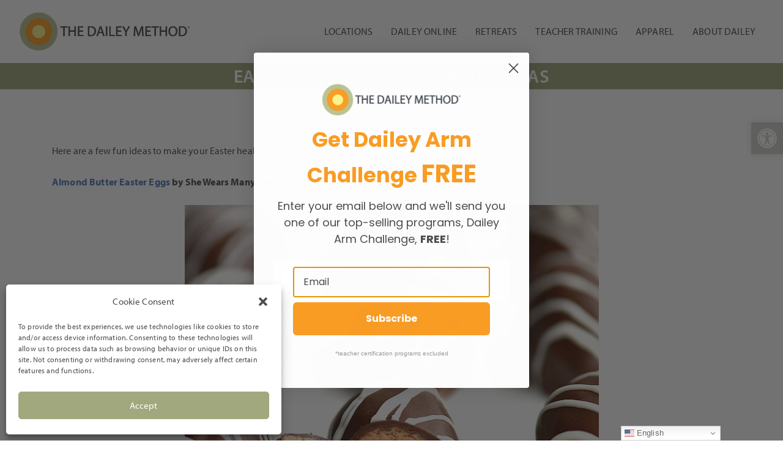

--- FILE ---
content_type: text/html; charset=UTF-8
request_url: https://thedaileymethod.com/easy-fun-and-healthy-easter-ideas/
body_size: 24993
content:
<!DOCTYPE html>
<html lang="en-US">
<head>
    <meta charset="UTF-8">
    <meta name="viewport" content="width=device-width, initial-scale=1.0" />
    <meta name='robots' content='index, follow, max-image-preview:large, max-snippet:-1, max-video-preview:-1' />

	<!-- This site is optimized with the Yoast SEO plugin v26.8 - https://yoast.com/product/yoast-seo-wordpress/ -->
	<title>Easy, Fun and Healthy Easter Ideas - The Dailey Method</title>
	<link rel="canonical" href="https://thedaileymethod.com/easy-fun-and-healthy-easter-ideas/" />
	<meta property="og:locale" content="en_US" />
	<meta property="og:type" content="article" />
	<meta property="og:title" content="Easy, Fun and Healthy Easter Ideas - The Dailey Method" />
	<meta property="og:description" content="Here are a few fun ideas to make your Easter healthy, hoppy and happy! Almond Butter Easter Eggs by She Wears Many Hats Who doesn’t love a Reece’s Peanut Butter Egg? I know I do, but I also prefer a non-processed treat. These almond butter eggs are not only adorable but they are simple and [&hellip;]" />
	<meta property="og:url" content="https://thedaileymethod.com/easy-fun-and-healthy-easter-ideas/" />
	<meta property="og:site_name" content="The Dailey Method" />
	<meta property="article:publisher" content="https://www.facebook.com/TheDaileyMethodCorporate" />
	<meta property="article:published_time" content="2016-03-25T13:12:04+00:00" />
	<meta property="og:image" content="http://www.thedaileymethod.com/wp-content/uploads/2016/03/Screen-Shot-2016-03-23-at-11.20.38-AM.png" />
	<meta name="author" content="mchristensen" />
	<meta name="twitter:card" content="summary_large_image" />
	<meta name="twitter:label1" content="Written by" />
	<meta name="twitter:data1" content="mchristensen" />
	<meta name="twitter:label2" content="Est. reading time" />
	<meta name="twitter:data2" content="1 minute" />
	<script type="application/ld+json" class="yoast-schema-graph">{"@context":"https://schema.org","@graph":[{"@type":"Article","@id":"https://thedaileymethod.com/easy-fun-and-healthy-easter-ideas/#article","isPartOf":{"@id":"https://thedaileymethod.com/easy-fun-and-healthy-easter-ideas/"},"author":{"name":"mchristensen","@id":"https://thedaileymethod.com/#/schema/person/14e4d3dc2978748825d066b47cb7cfe3"},"headline":"Easy, Fun and Healthy Easter Ideas","datePublished":"2016-03-25T13:12:04+00:00","mainEntityOfPage":{"@id":"https://thedaileymethod.com/easy-fun-and-healthy-easter-ideas/"},"wordCount":156,"commentCount":0,"publisher":{"@id":"https://thedaileymethod.com/#organization"},"image":{"@id":"https://thedaileymethod.com/easy-fun-and-healthy-easter-ideas/#primaryimage"},"thumbnailUrl":"http://www.thedaileymethod.com/wp-content/uploads/2016/03/Screen-Shot-2016-03-23-at-11.20.38-AM.png","inLanguage":"en-US","potentialAction":[{"@type":"CommentAction","name":"Comment","target":["https://thedaileymethod.com/easy-fun-and-healthy-easter-ideas/#respond"]}]},{"@type":"WebPage","@id":"https://thedaileymethod.com/easy-fun-and-healthy-easter-ideas/","url":"https://thedaileymethod.com/easy-fun-and-healthy-easter-ideas/","name":"Easy, Fun and Healthy Easter Ideas - The Dailey Method","isPartOf":{"@id":"https://thedaileymethod.com/#website"},"primaryImageOfPage":{"@id":"https://thedaileymethod.com/easy-fun-and-healthy-easter-ideas/#primaryimage"},"image":{"@id":"https://thedaileymethod.com/easy-fun-and-healthy-easter-ideas/#primaryimage"},"thumbnailUrl":"http://www.thedaileymethod.com/wp-content/uploads/2016/03/Screen-Shot-2016-03-23-at-11.20.38-AM.png","datePublished":"2016-03-25T13:12:04+00:00","breadcrumb":{"@id":"https://thedaileymethod.com/easy-fun-and-healthy-easter-ideas/#breadcrumb"},"inLanguage":"en-US","potentialAction":[{"@type":"ReadAction","target":["https://thedaileymethod.com/easy-fun-and-healthy-easter-ideas/"]}]},{"@type":"ImageObject","inLanguage":"en-US","@id":"https://thedaileymethod.com/easy-fun-and-healthy-easter-ideas/#primaryimage","url":"http://www.thedaileymethod.com/wp-content/uploads/2016/03/Screen-Shot-2016-03-23-at-11.20.38-AM.png","contentUrl":"http://www.thedaileymethod.com/wp-content/uploads/2016/03/Screen-Shot-2016-03-23-at-11.20.38-AM.png"},{"@type":"BreadcrumbList","@id":"https://thedaileymethod.com/easy-fun-and-healthy-easter-ideas/#breadcrumb","itemListElement":[{"@type":"ListItem","position":1,"name":"Home","item":"https://thedaileymethod.com/"},{"@type":"ListItem","position":2,"name":"Easy, Fun and Healthy Easter Ideas"}]},{"@type":"WebSite","@id":"https://thedaileymethod.com/#website","url":"https://thedaileymethod.com/","name":"The Dailey Method","description":"Aligning Soul &amp; Spine, Head &amp; Heart","publisher":{"@id":"https://thedaileymethod.com/#organization"},"potentialAction":[{"@type":"SearchAction","target":{"@type":"EntryPoint","urlTemplate":"https://thedaileymethod.com/?s={search_term_string}"},"query-input":{"@type":"PropertyValueSpecification","valueRequired":true,"valueName":"search_term_string"}}],"inLanguage":"en-US"},{"@type":"Organization","@id":"https://thedaileymethod.com/#organization","name":"The Dailey Method","url":"https://thedaileymethod.com/","logo":{"@type":"ImageObject","inLanguage":"en-US","@id":"https://thedaileymethod.com/#/schema/logo/image/","url":"https://thedaileymethod.com/wp-content/uploads/2021/11/TDM-Main-Logo-black-1000px.png","contentUrl":"https://thedaileymethod.com/wp-content/uploads/2021/11/TDM-Main-Logo-black-1000px.png","width":1000,"height":222,"caption":"The Dailey Method"},"image":{"@id":"https://thedaileymethod.com/#/schema/logo/image/"},"sameAs":["https://www.facebook.com/TheDaileyMethodCorporate","https://www.instagram.com/daileymethod/","https://www.youtube.com/channel/UCHlIlYXfgv4GU218L86SoNQ"]},{"@type":"Person","@id":"https://thedaileymethod.com/#/schema/person/14e4d3dc2978748825d066b47cb7cfe3","name":"mchristensen","image":{"@type":"ImageObject","inLanguage":"en-US","@id":"https://thedaileymethod.com/#/schema/person/image/","url":"https://secure.gravatar.com/avatar/42fa152428c6a751dacd005a6f8614786c82ded3a68afc1c83db5d30f71233c5?s=96&d=blank&r=g","contentUrl":"https://secure.gravatar.com/avatar/42fa152428c6a751dacd005a6f8614786c82ded3a68afc1c83db5d30f71233c5?s=96&d=blank&r=g","caption":"mchristensen"},"sameAs":["https://thedaileymethod.com"]}]}</script>
	<!-- / Yoast SEO plugin. -->


<link rel='dns-prefetch' href='//static.addtoany.com' />
<link rel="alternate" type="application/rss+xml" title="The Dailey Method &raquo; Feed" href="https://thedaileymethod.com/feed/" />
<link rel="alternate" type="application/rss+xml" title="The Dailey Method &raquo; Comments Feed" href="https://thedaileymethod.com/comments/feed/" />
<link rel="alternate" title="oEmbed (JSON)" type="application/json+oembed" href="https://thedaileymethod.com/wp-json/oembed/1.0/embed?url=https%3A%2F%2Fthedaileymethod.com%2Feasy-fun-and-healthy-easter-ideas%2F" />
<link rel="alternate" title="oEmbed (XML)" type="text/xml+oembed" href="https://thedaileymethod.com/wp-json/oembed/1.0/embed?url=https%3A%2F%2Fthedaileymethod.com%2Feasy-fun-and-healthy-easter-ideas%2F&#038;format=xml" />
<style id='wp-img-auto-sizes-contain-inline-css' type='text/css'>
img:is([sizes=auto i],[sizes^="auto," i]){contain-intrinsic-size:3000px 1500px}
/*# sourceURL=wp-img-auto-sizes-contain-inline-css */
</style>
<link rel='stylesheet' id='cmplz-general-css' href='https://thedaileymethod.com/wp-content/plugins/complianz-gdpr/assets/css/cookieblocker.min.css?ver=1766002504' type='text/css' media='all' />
<link rel='stylesheet' id='pojo-a11y-css' href='https://thedaileymethod.com/wp-content/plugins/pojo-accessibility/modules/legacy/assets/css/style.min.css?ver=1.0.0' type='text/css' media='all' />
<link rel='stylesheet' id='parent-style-css' href='https://thedaileymethod.com/wp-content/themes/visual-composer-starter/style.css?ver=6.9' type='text/css' media='all' />
<link rel='stylesheet' id='photoswipe-css' href='https://thedaileymethod.com/wp-content/themes/dailey-method-new/css/photoswipe.css?ver=3.2.2.1753737566' type='text/css' media='all' />
<link rel='stylesheet' id='visualcomposerstarter-font-css' href='https://thedaileymethod.com/wp-content/themes/visual-composer-starter/css/vc-font/visual-composer-starter-font.min.css?ver=3.4.1' type='text/css' media='all' />
<link rel='stylesheet' id='visualcomposerstarter-general-css' href='https://thedaileymethod.com/wp-content/themes/visual-composer-starter/css/styles/style.min.css?ver=3.4.1' type='text/css' media='all' />
<link rel='stylesheet' id='visualcomposerstarter-responsive-css' href='https://thedaileymethod.com/wp-content/themes/visual-composer-starter/css/styles/responsive.min.css?ver=3.4.1' type='text/css' media='all' />
<link rel='stylesheet' id='visualcomposerstarter-style-css' href='https://thedaileymethod.com/wp-content/themes/dailey-method-new/style.css?ver=3.2.2.1753737566' type='text/css' media='all' />
<style id='visualcomposerstarter-style-inline-css' type='text/css'>

	/*Body fonts and style*/
	body,
	#main-menu ul li ul li,
	.comment-content cite,
	.entry-content cite,
	.visualcomposerstarter legend
	 { font-family: Roboto; }
	 body,
	 .sidebar-widget-area a:hover, .sidebar-widget-area a:focus,
	 .sidebar-widget-area .widget_recent_entries ul li:hover, .sidebar-widget-area .widget_archive ul li:hover, .sidebar-widget-area .widget_categories ul li:hover, .sidebar-widget-area .widget_meta ul li:hover, .sidebar-widget-area .widget_recent_entries ul li:focus, .sidebar-widget-area .widget_archive ul li:focus, .sidebar-widget-area .widget_categories ul li:focus, .sidebar-widget-area .widget_meta ul li:focus { color: #555555; }
	  .comment-content table,
	  .entry-content table { border-color: #555555; }
	  .entry-full-content .entry-author-data .author-biography,
	  .entry-full-content .entry-meta,
	  .nav-links.post-navigation a .meta-nav,
	  .search-results-header h4,
	  .entry-preview .entry-meta li,
	  .entry-preview .entry-meta li a,
	  .entry-content .gallery-caption,
	  .comment-content blockquote,
	  .entry-content blockquote,
	  .wp-caption .wp-caption-text,
	  .comments-area .comment-list .comment-metadata a { color: #777777; }
	  .comments-area .comment-list .comment-metadata a:hover,
	  .comments-area .comment-list .comment-metadata a:focus { border-bottom-color: #777777; }
	  a,
	  .comments-area .comment-list .reply a,
	  .comments-area span.required,
	  .comments-area .comment-subscription-form label:before,
	  .entry-preview .entry-meta li a:hover:before,
	  .entry-preview .entry-meta li a:focus:before,
	  .entry-preview .entry-meta li.entry-meta-category:hover:before,
	  .entry-content p a:hover,
	  .entry-content ol a:hover,
	  .entry-content ul a:hover,
	  .entry-content table a:hover,
	  .entry-content datalist a:hover,
	  .entry-content blockquote a:hover,
	  .entry-content dl a:hover,
	  .entry-content address a:hover,
	  .entry-content p a:focus,
	  .entry-content ol a:focus,
	  .entry-content ul a:focus,
	  .entry-content table a:focus,
	  .entry-content datalist a:focus,
	  .entry-content blockquote a:focus,
	  .entry-content dl a:focus,
	  .entry-content address a:focus,
	  .entry-content ul > li:before,
	  .comment-content p a:hover,
	  .comment-content ol a:hover,
	  .comment-content ul a:hover,
	  .comment-content table a:hover,
	  .comment-content datalist a:hover,
	  .comment-content blockquote a:hover,
	  .comment-content dl a:hover,
	  .comment-content address a:hover,
	  .comment-content p a:focus,
	  .comment-content ol a:focus,
	  .comment-content ul a:focus,
	  .comment-content table a:focus,
	  .comment-content datalist a:focus,
	  .comment-content blockquote a:focus,
	  .comment-content dl a:focus,
	  .comment-content address a:focus,
	  .comment-content ul > li:before,
	  .sidebar-widget-area .widget_recent_entries ul li,
	  .sidebar-widget-area .widget_archive ul li,
	  .sidebar-widget-area .widget_categories ul li,
	  .sidebar-widget-area .widget_meta ul li { color: #557cbf; }     
	  .comments-area .comment-list .reply a:hover,
	  .comments-area .comment-list .reply a:focus,
	  .comment-content p a,
	  .comment-content ol a,
	  .comment-content ul a,
	  .comment-content table a,
	  .comment-content datalist a,
	  .comment-content blockquote a,
	  .comment-content dl a,
	  .comment-content address a,
	  .entry-content p a,
	  .entry-content ol a,
	  .entry-content ul a,
	  .entry-content table a,
	  .entry-content datalist a,
	  .entry-content blockquote a,
	  .entry-content dl a,
	  .entry-content address a { border-bottom-color: #557cbf; }    
	  .entry-content blockquote, .comment-content { border-left-color: #557cbf; }
	  
	  html, #main-menu ul li ul li { font-size: 16px }
	  body, #footer, .footer-widget-area .widget-title { line-height: 1.7; }
	  body {
		letter-spacing: 0.01rem;
		font-weight: 400;
		font-style: normal;
		text-transform: none;
	  }
	  
	  .comment-content address,
	  .comment-content blockquote,
	  .comment-content datalist,
	  .comment-content dl,
	  .comment-content ol,
	  .comment-content p,
	  .comment-content table,
	  .comment-content ul,
	  .entry-content address,
	  .entry-content blockquote,
	  .entry-content datalist,
	  .entry-content dl,
	  .entry-content ol,
	  .entry-content p,
	  .entry-content table,
	  .entry-content ul {
		margin-top: 0;
		margin-bottom: 1.5rem;
	  }
	  
	  /*Buttons font and style*/
	  .comments-area .form-submit input[type=submit],
	  .blue-button { 
			background-color: #557cbf; 
			color: #f4f4f4;
			font-family: Montserrat;
			font-size: 16px;
			font-weight: 400;
			font-style: normal;
			letter-spacing: 0.01rem;
			line-height: 1;
			text-transform: none;
			margin-top: 0;
			margin-bottom: 0;
	  }
	  .comments-area .form-submit input[type=submit]:hover,
	  .comments-area .form-submit input[type=submit]:focus,
	  .blue-button:hover, .blue-button:focus, 
	  .entry-content p a.blue-button:hover { 
			background-color: #3c63a6; 
			color: #f4f4f4; 
	  }
	  
	  .nav-links.archive-navigation .page-numbers {
	        background-color: #557cbf; 
			color: #f4f4f4;
	  }
	  
	  .nav-links.archive-navigation a.page-numbers:hover, 
	  .nav-links.archive-navigation a.page-numbers:focus, 
	  .nav-links.archive-navigation .page-numbers.current {
	        background-color: #3c63a6; 
			color: #f4f4f4; 
	  }
	  .visualcomposerstarter #review_form #respond .form-submit .submit
	   {
	  		background-color: #557cbf; 
			color: #f4f4f4;
			font-family: Montserrat;
			font-size: 16px;
			font-weight: 400;
			font-style: normal;
			letter-spacing: 0.01rem;
			line-height: 1;
			text-transform: none;
			margin-top: 0;
			margin-bottom: 0;
	  }
	  .visualcomposerstarter #review_form #respond .form-submit .submit:hover,
	  .visualcomposerstarter #review_form #respond .form-submit .submit:focus { 
			background-color: #3c63a6; 
			color: #f4f4f4; 
	  }
	
	/*Headers fonts and style*/
	.header-widgetised-area .widget_text,
	 #main-menu > ul > li > a, 
	 .entry-full-content .entry-author-data .author-name, 
	 .nav-links.post-navigation a .post-title, 
	 .comments-area .comment-list .comment-author,
	 .comments-area .comment-list .reply a,
	 .comments-area .comment-form-comment label,
	 .comments-area .comment-form-author label,
	 .comments-area .comment-form-email label,
	 .comments-area .comment-form-url label,
	 .comment-content blockquote,
	 .entry-content blockquote { font-family: Montserrat; }
	.entry-full-content .entry-author-data .author-name,
	.entry-full-content .entry-meta a,
	.nav-links.post-navigation a .post-title,
	.comments-area .comment-list .comment-author,
	.comments-area .comment-list .comment-author a,
	.search-results-header h4 strong,
	.entry-preview .entry-meta li a:hover,
	.entry-preview .entry-meta li a:focus { color: #333333; }
	
	.entry-full-content .entry-meta a,
	.comments-area .comment-list .comment-author a:hover,
	.comments-area .comment-list .comment-author a:focus,
	.nav-links.post-navigation a .post-title { border-bottom-color: #333333; }

	 
	 h1 {
		color: #333333;
		font-family: Montserrat;
		font-size: 42px;
		font-weight: 400;
		font-style: normal;
		letter-spacing: 0.01rem;
		line-height: 1.1;
		margin-top: 0;
		margin-bottom: 2.125rem;
		text-transform: none;  
	 }
	 h1 a {color: #557cbf;}
	 h1 a:hover, h1 a:focus {color: #557cbf;}
	 h2 {
		color: #333333;
		font-family: Montserrat;
		font-size: 36px;
		font-weight: 400;
		font-style: normal;
		letter-spacing: 0.01rem;
		line-height: 1.1;
		margin-top: 0;
		margin-bottom: 0.625rem;
		text-transform: none;  
	 }
	 h2 a {color: #557cbf;}
	 h2 a:hover, h2 a:focus {color: #557cbf;}
	 h3 {
		color: #333333;
		font-family: Montserrat;
		font-size: 30px;
		font-weight: 400;
		font-style: normal;
		letter-spacing: 0.01rem;
		line-height: 1.1;
		margin-top: 0;
		margin-bottom: 0.625rem;
		text-transform: none;  
	 }
	 h3 a {color: #557cbf;}
	 h3 a:hover, h3 a:focus {color: #557cbf;}
	 h4 {
		color: #333333;
		font-family: Montserrat;
		font-size: 22px;
		font-weight: 400;
		font-style: normal;
		letter-spacing: 0.01rem;
		line-height: 1.1;
		margin-top: 0;
		margin-bottom: 0.625rem;
		text-transform: none;  
	 }
	 h4 a {color: #557cbf;}
	 h4 a:hover, h4 a:focus {color: #557cbf;}
	 h5 {
		color: #333333;
		font-family: Montserrat;
		font-size: 22px;
		font-weight: 400;
		font-style: normal;
		letter-spacing: 0.01rem;
		line-height: 1.1;
		margin-top: 0;
		margin-bottom: 0.625rem;
		text-transform: none;  
	 }
	 h5 a {color: #557cbf;}
	 h5 a:hover, h5 a:focus {color: #557cbf;}
	 h6 {
		color: #333333;
		font-family: Montserrat;
		font-size: 16px;
		font-weight: 400;
		font-style: normal;
		letter-spacing: 0.01rem;
		line-height: 1.1;
		margin-top: 0;
		margin-bottom: 0.625rem;
		text-transform: none;  
	 }
	 h6 a {color: #557cbf;}
	 h6 a:hover, h6 a:focus {color: #557cbf;}
	
		/*Header and menu area background color*/
		#header .navbar .navbar-wrapper,
		body.navbar-no-background #header .navbar.fixed.scroll,
		body.header-full-width-boxed #header .navbar,
		body.header-full-width #header .navbar {
			background-color: transparent;
		}
		
		@media only screen and (min-width: 768px) {
			body:not(.menu-sandwich) #main-menu ul li ul { background-color: transparent; }
		}
		body.navbar-no-background #header .navbar {background-color: transparent;}
		

	/*Body fonts and style*/
	body,
	#main-menu ul li ul li,
	.comment-content cite,
	.entry-content cite,
	.visualcomposerstarter legend
	 { font-family: Roboto; }
	 body,
	 .sidebar-widget-area a:hover, .sidebar-widget-area a:focus,
	 .sidebar-widget-area .widget_recent_entries ul li:hover, .sidebar-widget-area .widget_archive ul li:hover, .sidebar-widget-area .widget_categories ul li:hover, .sidebar-widget-area .widget_meta ul li:hover, .sidebar-widget-area .widget_recent_entries ul li:focus, .sidebar-widget-area .widget_archive ul li:focus, .sidebar-widget-area .widget_categories ul li:focus, .sidebar-widget-area .widget_meta ul li:focus { color: #555555; }
	  .comment-content table,
	  .entry-content table { border-color: #555555; }
	  .entry-full-content .entry-author-data .author-biography,
	  .entry-full-content .entry-meta,
	  .nav-links.post-navigation a .meta-nav,
	  .search-results-header h4,
	  .entry-preview .entry-meta li,
	  .entry-preview .entry-meta li a,
	  .entry-content .gallery-caption,
	  .comment-content blockquote,
	  .entry-content blockquote,
	  .wp-caption .wp-caption-text,
	  .comments-area .comment-list .comment-metadata a { color: #777777; }
	  .comments-area .comment-list .comment-metadata a:hover,
	  .comments-area .comment-list .comment-metadata a:focus { border-bottom-color: #777777; }
	  a,
	  .comments-area .comment-list .reply a,
	  .comments-area span.required,
	  .comments-area .comment-subscription-form label:before,
	  .entry-preview .entry-meta li a:hover:before,
	  .entry-preview .entry-meta li a:focus:before,
	  .entry-preview .entry-meta li.entry-meta-category:hover:before,
	  .entry-content p a:hover,
	  .entry-content ol a:hover,
	  .entry-content ul a:hover,
	  .entry-content table a:hover,
	  .entry-content datalist a:hover,
	  .entry-content blockquote a:hover,
	  .entry-content dl a:hover,
	  .entry-content address a:hover,
	  .entry-content p a:focus,
	  .entry-content ol a:focus,
	  .entry-content ul a:focus,
	  .entry-content table a:focus,
	  .entry-content datalist a:focus,
	  .entry-content blockquote a:focus,
	  .entry-content dl a:focus,
	  .entry-content address a:focus,
	  .entry-content ul > li:before,
	  .comment-content p a:hover,
	  .comment-content ol a:hover,
	  .comment-content ul a:hover,
	  .comment-content table a:hover,
	  .comment-content datalist a:hover,
	  .comment-content blockquote a:hover,
	  .comment-content dl a:hover,
	  .comment-content address a:hover,
	  .comment-content p a:focus,
	  .comment-content ol a:focus,
	  .comment-content ul a:focus,
	  .comment-content table a:focus,
	  .comment-content datalist a:focus,
	  .comment-content blockquote a:focus,
	  .comment-content dl a:focus,
	  .comment-content address a:focus,
	  .comment-content ul > li:before,
	  .sidebar-widget-area .widget_recent_entries ul li,
	  .sidebar-widget-area .widget_archive ul li,
	  .sidebar-widget-area .widget_categories ul li,
	  .sidebar-widget-area .widget_meta ul li { color: #557cbf; }     
	  .comments-area .comment-list .reply a:hover,
	  .comments-area .comment-list .reply a:focus,
	  .comment-content p a,
	  .comment-content ol a,
	  .comment-content ul a,
	  .comment-content table a,
	  .comment-content datalist a,
	  .comment-content blockquote a,
	  .comment-content dl a,
	  .comment-content address a,
	  .entry-content p a,
	  .entry-content ol a,
	  .entry-content ul a,
	  .entry-content table a,
	  .entry-content datalist a,
	  .entry-content blockquote a,
	  .entry-content dl a,
	  .entry-content address a { border-bottom-color: #557cbf; }    
	  .entry-content blockquote, .comment-content { border-left-color: #557cbf; }
	  
	  html, #main-menu ul li ul li { font-size: 16px }
	  body, #footer, .footer-widget-area .widget-title { line-height: 1.7; }
	  body {
		letter-spacing: 0.01rem;
		font-weight: 400;
		font-style: normal;
		text-transform: none;
	  }
	  
	  .comment-content address,
	  .comment-content blockquote,
	  .comment-content datalist,
	  .comment-content dl,
	  .comment-content ol,
	  .comment-content p,
	  .comment-content table,
	  .comment-content ul,
	  .entry-content address,
	  .entry-content blockquote,
	  .entry-content datalist,
	  .entry-content dl,
	  .entry-content ol,
	  .entry-content p,
	  .entry-content table,
	  .entry-content ul {
		margin-top: 0;
		margin-bottom: 1.5rem;
	  }
	  
	  /*Buttons font and style*/
	  .comments-area .form-submit input[type=submit],
	  .blue-button { 
			background-color: #557cbf; 
			color: #f4f4f4;
			font-family: Montserrat;
			font-size: 16px;
			font-weight: 400;
			font-style: normal;
			letter-spacing: 0.01rem;
			line-height: 1;
			text-transform: none;
			margin-top: 0;
			margin-bottom: 0;
	  }
	  .comments-area .form-submit input[type=submit]:hover,
	  .comments-area .form-submit input[type=submit]:focus,
	  .blue-button:hover, .blue-button:focus, 
	  .entry-content p a.blue-button:hover { 
			background-color: #3c63a6; 
			color: #f4f4f4; 
	  }
	  
	  .nav-links.archive-navigation .page-numbers {
	        background-color: #557cbf; 
			color: #f4f4f4;
	  }
	  
	  .nav-links.archive-navigation a.page-numbers:hover, 
	  .nav-links.archive-navigation a.page-numbers:focus, 
	  .nav-links.archive-navigation .page-numbers.current {
	        background-color: #3c63a6; 
			color: #f4f4f4; 
	  }
	  .visualcomposerstarter #review_form #respond .form-submit .submit
	   {
	  		background-color: #557cbf; 
			color: #f4f4f4;
			font-family: Montserrat;
			font-size: 16px;
			font-weight: 400;
			font-style: normal;
			letter-spacing: 0.01rem;
			line-height: 1;
			text-transform: none;
			margin-top: 0;
			margin-bottom: 0;
	  }
	  .visualcomposerstarter #review_form #respond .form-submit .submit:hover,
	  .visualcomposerstarter #review_form #respond .form-submit .submit:focus { 
			background-color: #3c63a6; 
			color: #f4f4f4; 
	  }
	
	/*Headers fonts and style*/
	.header-widgetised-area .widget_text,
	 #main-menu > ul > li > a, 
	 .entry-full-content .entry-author-data .author-name, 
	 .nav-links.post-navigation a .post-title, 
	 .comments-area .comment-list .comment-author,
	 .comments-area .comment-list .reply a,
	 .comments-area .comment-form-comment label,
	 .comments-area .comment-form-author label,
	 .comments-area .comment-form-email label,
	 .comments-area .comment-form-url label,
	 .comment-content blockquote,
	 .entry-content blockquote { font-family: Montserrat; }
	.entry-full-content .entry-author-data .author-name,
	.entry-full-content .entry-meta a,
	.nav-links.post-navigation a .post-title,
	.comments-area .comment-list .comment-author,
	.comments-area .comment-list .comment-author a,
	.search-results-header h4 strong,
	.entry-preview .entry-meta li a:hover,
	.entry-preview .entry-meta li a:focus { color: #333333; }
	
	.entry-full-content .entry-meta a,
	.comments-area .comment-list .comment-author a:hover,
	.comments-area .comment-list .comment-author a:focus,
	.nav-links.post-navigation a .post-title { border-bottom-color: #333333; }

	 
	 h1 {
		color: #333333;
		font-family: Montserrat;
		font-size: 42px;
		font-weight: 400;
		font-style: normal;
		letter-spacing: 0.01rem;
		line-height: 1.1;
		margin-top: 0;
		margin-bottom: 2.125rem;
		text-transform: none;  
	 }
	 h1 a {color: #557cbf;}
	 h1 a:hover, h1 a:focus {color: #557cbf;}
	 h2 {
		color: #333333;
		font-family: Montserrat;
		font-size: 36px;
		font-weight: 400;
		font-style: normal;
		letter-spacing: 0.01rem;
		line-height: 1.1;
		margin-top: 0;
		margin-bottom: 0.625rem;
		text-transform: none;  
	 }
	 h2 a {color: #557cbf;}
	 h2 a:hover, h2 a:focus {color: #557cbf;}
	 h3 {
		color: #333333;
		font-family: Montserrat;
		font-size: 30px;
		font-weight: 400;
		font-style: normal;
		letter-spacing: 0.01rem;
		line-height: 1.1;
		margin-top: 0;
		margin-bottom: 0.625rem;
		text-transform: none;  
	 }
	 h3 a {color: #557cbf;}
	 h3 a:hover, h3 a:focus {color: #557cbf;}
	 h4 {
		color: #333333;
		font-family: Montserrat;
		font-size: 22px;
		font-weight: 400;
		font-style: normal;
		letter-spacing: 0.01rem;
		line-height: 1.1;
		margin-top: 0;
		margin-bottom: 0.625rem;
		text-transform: none;  
	 }
	 h4 a {color: #557cbf;}
	 h4 a:hover, h4 a:focus {color: #557cbf;}
	 h5 {
		color: #333333;
		font-family: Montserrat;
		font-size: 22px;
		font-weight: 400;
		font-style: normal;
		letter-spacing: 0.01rem;
		line-height: 1.1;
		margin-top: 0;
		margin-bottom: 0.625rem;
		text-transform: none;  
	 }
	 h5 a {color: #557cbf;}
	 h5 a:hover, h5 a:focus {color: #557cbf;}
	 h6 {
		color: #333333;
		font-family: Montserrat;
		font-size: 16px;
		font-weight: 400;
		font-style: normal;
		letter-spacing: 0.01rem;
		line-height: 1.1;
		margin-top: 0;
		margin-bottom: 0.625rem;
		text-transform: none;  
	 }
	 h6 a {color: #557cbf;}
	 h6 a:hover, h6 a:focus {color: #557cbf;}
	
		/*Header and menu area background color*/
		#header .navbar .navbar-wrapper,
		body.navbar-no-background #header .navbar.fixed.scroll,
		body.header-full-width-boxed #header .navbar,
		body.header-full-width #header .navbar {
			background-color: transparent;
		}
		
		@media only screen and (min-width: 768px) {
			body:not(.menu-sandwich) #main-menu ul li ul { background-color: transparent; }
		}
		body.navbar-no-background #header .navbar {background-color: transparent;}
		
/*# sourceURL=visualcomposerstarter-style-inline-css */
</style>
<link rel='stylesheet' id='loftloader-lite-animation-css' href='https://thedaileymethod.com/wp-content/plugins/loftloader/assets/css/loftloader.min.css?ver=2025121501' type='text/css' media='all' />
<link rel='stylesheet' id='addtoany-css' href='https://thedaileymethod.com/wp-content/plugins/add-to-any/addtoany.min.css?ver=1.16' type='text/css' media='all' />
<link rel='stylesheet' id='vcv:assets:front:style-css' href='https://thedaileymethod.com/wp-content/plugins/visualcomposer/public/dist/front.bundle.css?ver=45.15.0' type='text/css' media='all' />
<link rel='stylesheet' id='vcv:assets:source:styles:assetslibraryimagefilterdistimagefilterbundlecss-css' href='https://thedaileymethod.com/wp-content/plugins/visualcomposer/public/sources/assetsLibrary/imageFilter/dist/imageFilter.bundle.css?ver=45.15.0-21' type='text/css' media='all' />
<link rel='stylesheet' id='vcv:assets:source:styles:assetslibrarystickyelementdiststickyelementbundlecss-css' href='https://thedaileymethod.com/wp-content/plugins/visualcomposer/public/sources/assetsLibrary/stickyElement/dist/stickyElement.bundle.css?ver=45.15.0-21' type='text/css' media='all' />
<style id='vcv-globalElementsCss-inline-css' type='text/css'>
body{color:#4d4d4d}body,h1,h2,h3,h4,h5,h6{font-family:myriad-pro,Helvetica,Arial,sans-serif}a:hover{color:#a1a87d}.white{color:#fff}.yellow{color:#ffed96}.green{color:#bbc392}.orange{color:#f99c24}.darkgray{color:#4d4d4d}.spacer{height:20px}.upper h1{font-family:myriad-pro-condensed,Helvetica,Arial,sans-serif;text-transform:uppercase}body.page h1.entry-title{display:none}.blog-title h1.entry-title{background-color:#a1a87d;color:#fff;font-size:30px;font-weight:600;padding:5px 0;text-align:center;text-transform:uppercase;width:100%}.single-post .entry-meta{margin-bottom:30px;text-align:center}.archive article.entry-preview{display:inline-block;padding:5px;width:32%}.entry-content ul>li:before{color:#a1a87c!important;font-size:2em;line-height:.7em}.nav-archive a p,.nav-links.post-navigation a .post-title{border-bottom:none;color:#a1a87d;font-family:myriad-pro-condensed,helvetica,arial,sans-serif;font-size:24px;font-weight:600;text-transform:uppercase}.nav-archive{text-align:center}.nav-next,.nav-previous{padding-top:32px}h4{text-transform:uppercase}.nospace .vce{margin-bottom:0!important}.hidden{display:none}.entry-content p a{border-bottom:none!important}#desktop-menu li a{font-family:myriad-pro,Helvetica,Arial,sans-serif;padding:15px}.vce-basic-menu-container .vce-basic-menu ul .sub-menu{left:-60px!important;text-align:right}#mobile-menu li a{text-transform:uppercase}#mobile-menu ul.sub-menu li:first-child{border-top:0 dotted #999}#mobile-menu ul.sub-menu li a{font-weight:500;text-transform:none}#footer-connect{background-color:#4d4d4d!important}#footer-connect h3{font-size:28px}#footer-connect h3,#footer-menus h4{color:#f5f4ec;font-family:myriad-pro-condensed,Helvetica,Arial,sans-serif!important;font-weight:600;text-transform:uppercase}#footer-menus h4{font-size:18px}#footer-menus{background-color:#7c7c78!important}#copy{background-color:#d1d1cc!important}#footer-menus p{font-size:12px}#footer-menus p a{border-bottom:none;color:#f5f4ec;text-decoration:none}#copyright-text{color:#4d4d4d;font-size:12px;text-align:center}#copyright-footer-links,#copyright-footer-links a{color:#4d4d4d;font-size:12px;text-decoration:none}.content-wrapper{padding:0 15px}.vce-basic-menu-container .vce-basic-menu ul.menu li.copyfoot a{border-right:1px solid #4d4d4d;padding:0 10px;text-transform:none}.vce-basic-menu-container .vce-basic-menu ul.menu li.copyfoot:last-child a{border-right:none}#alert.yellow{background-color:#ffed96}#alert.white,#alert.yellow{color:#4d4d4d;font-size:14px;font-weight:600;text-align:center}#alert.white{background-color:#fff}#alert.orange{background-color:#ff9c24;color:#4d4d4d;font-size:14px;font-weight:600;text-align:center}#alert.green{background-color:#bbc392}#alert.darkgray,#alert.green{color:#fff;font-size:14px;font-weight:600;text-align:center}#alert.darkgray{background-color:#4d4d4d}#welcome-banner{padding:10px}#welcome-banner .vce{margin-bottom:0}#welcome-banner h4{margin:0}#tabs .vce-classic-tabs-list{background-color:#a1a87d;color:#fff;font-weight:600;text-transform:uppercase;width:100%}#tabs .vce-classic-tabs-panels{background-color:transparent}#tabs .vce-classic-tabs-tab{border:0 solid #fff;display:inline-block;letter-spacing:normal;margin:0 -1px 0 0;padding:15px 0;position:relative;transition:border .2s ease-in-out;transition-delay:0s;transition-duration:.2s;transition-property:border;transition-timing-function:ease-in-out;vertical-align:bottom}#tabs .vce-classic-tabs-list [data-vcv-active=true]{background-color:#fff;color:#4d4d4d}#tabs .vce-classic-tabs-tab a{border-left:1px solid #fff;border-right:1px solid #fff;padding:5px 20px}#tab-menu-row .vce-row.vce-element--has-background{padding-top:0}#testimonials{font-family:myriad-pro-condensed,helvetica,sans-serif;font-size:20px;font-weight:500;text-align:center}#testimonials .studio{background-color:#f5f4ec;margin-bottom:0;margin-top:30px}#stories{margin:0 auto;max-width:1140px;padding:20px 30px}.stories-item .slick-prev:before{color:#4d4d4d;content:"\201C";font-family:arial,sans-serif;font-size:100px}.stories-item .slick-next:before{color:#4d4d4d;content:"\201D";font-family:arial,sans-serif;font-size:100px}.stories-item .slick-prev{left:0}.stories-item .slick-next{right:0}.story p{margin-bottom:5px;padding:0 50px}.herohead{font-weight:600;margin-bottom:5px;text-transform:uppercase}#slider-content.light{background-color:hsla(0,0%,100%,.6)}#slider-content.dark{background-color:rgba(0,0,0,.5)}img.slider-sizer{display:block;width:100%}#slider-content{height:100%;left:0;position:absolute;top:0;width:100%}#slider-text{padding:0 100px;position:relative;top:33%}a.button,a.healcode-link,button#bb_submit.btn{border-bottom:none!important;border-radius:5px;font-weight:600;letter-spacing:1px;padding:10px 20px;text-transform:uppercase}a.button:hover,a.button:visited,a.healcode-link:hover,a.healcode-link:visited{color:#fff!important}button#bb_submit.btn{background-color:#f99c24!important;border:none!important;color:#fff!important}a.button.orange,a.healcode-link{background-color:#f99c24;color:#fff}a.button.green{background-color:#bbc392;color:#fff}a.button.darkgray{background-color:#4d4d4d;color:#fff}a.button.white{background-color:#fff;border:1px solid #f99c24;color:#f99c24}a.button.yellow{background-color:#ffed96;border:1px solid #4d4d4d;color:#4d4d4d}.icon.fa{background-color:#f99c24;border-radius:50%;color:#fff;font-size:20px;height:30px;padding:20px;text-align:center;text-decoration:none;width:30px}.fa-envelope:before{left:-10px;position:relative;top:-10px}.fa-facebook:before{left:-5px;position:relative;top:-10px}.fa-instagram:before{left:-8px;position:relative;top:-10px}#socials{display:flex;gap:10px;justify-content:center}#alert{padding:10px 30px}.owner-name h4:before{content:"Meet Owner "}.gallery{margin-bottom:10px;overflow:hidden}.gallery>.thumbnail{float:left;width:20%}.gallery>.thumbnail img{height:auto;padding:3px;width:100%}.thumbnail img:nth-of-type(5n+5){margin-right:0}.list-price-title{background-color:#bbc392;border-bottom:2px solid #bbc392;border-top:2px solid #bbc392;color:#fff;font-family:myriad-pro-condensed,arial,helvetica,sans-serif;font-size:24px;font-weight:600;text-align:center;text-transform:uppercase}.list-price{color:#7c7c78;font-size:36px;font-weight:700;text-align:center}.entry-content ul.event-list>li:before,.entry-content ul.inline>li:before,.entry-content ul.pricing-list>li:before,.entry-content ul.steps-list>li:before{content:none!important;padding-left:0;position:relative}ul.inline>li{display:inline}ul.city-list,ul.event-list,ul.pricing-list,ul.steps-list{display:flex;flex-wrap:wrap;justify-content:center}ul.city-list li.item,ul.event-list li.event-item,ul.pricing-list li.price-item,ul.steps-list li.step-item{display:inline-block;margin:5px;padding:20px;width:32%}ul.event-list li.event-item,ul.pricing-list li.price-item,ul.steps-list li.step-item{border:1px solid #bbc392;border-radius:5px}.price-url{text-align:center}.entry-content .price-description ul,.price-description p{font-size:14px;margin-bottom:1.5rem}.pricing-nav{display:flex;flex-wrap:wrap;font-family:myriad-pro-condensed;font-size:14px;justify-content:center;text-align:center;text-transform:uppercase}.pricing-group-title .extra-description{margin:10px auto;width:66%}.events h4.events-title,.pricing-group-title h4{background-color:#4d4d4d;color:#fff;font-weight:600;padding:10px 0;text-align:center}#events,#newtodailey,#pricing,#schedule,#staff{scroll-padding-top:100px}html{scroll-behavior:smooth}div.healcode .healcode-image-area img{border:1px solid #ccc;height:150px;margin:10px 0 10px 20px;object-fit:cover;object-position:50% 20%;top:0;width:150px}h1.trainer_name{font-weight:600;text-transform:uppercase}div.healcode .trainer_teaches_link a{font-weight:500;text-transform:uppercase}div.healcode .trainer_list .trainer_teaches_link{box-shadow:none!important}div.healcode .trainer_list .trainer_show{padding-bottom:0!important}.acf-map{border:1px solid #ccc;height:200px;margin:20px 0;width:100%}.acf-map img{max-width:inherit!important}.event-details h4{padding-top:10px}.event-details,.no-events,h1.big-number{text-align:center}h1.big-number{font-size:48px;font-weight:600}h4.CTA-title{text-align:center}p.CTA-description{font-size:14px;margin-bottom:30px}.steps .link-url{text-align:center}.what-description p{line-height:1.5rem;margin-bottom:20px}#policies p{margin-bottom:20px}h6.whats{font-weight:600;margin:0;text-transform:uppercase}.wpgmza-store-locator{text-align:center}.wpgmza-reset input,.wpgmza-search input{background-color:#f99c24;border:1px solid #f99c24;border-radius:5px;color:#fff;text-transform:uppercase}.wpgmza_infowindow_title{font-size:20px;text-transform:uppercase}a.wpgmza_infowindow_link{background-color:#f99c24;border-radius:5px;color:#fff;font-weight:600;padding:5px 10px;text-transform:uppercase}p.wpgmza_infowindow_link a.wpgmza_infowindow_link:hover,p.wpgmza_infowindow_link a.wpgmza_infowindow_link:visited{color:#fff}.wpgmza-infowindow{color:#4d4d4d;font-family:myriad-pro,helvetica,arial,sans-serif;font-size:14px;font-weight:500;text-align:center}img.wpgmza_infowindow_image{float:none!important;margin:5px auto!important;width:60px}.all-location-city{font-family:myriad-pro-condensed,helvetica,arial,sans-serif;font-size:24px;text-transform:uppercase}li.item a.city-studio-link{border-bottom:none}.city-studio-link{font-size:18px;font-weight:500}.healcode ol>li ::marker{display:none}.grid-item{float:left;margin-bottom:30px;width:49%}.licensing,.licensing h1,.licensing h4,.licensing-banner h2{color:#fff;font-weight:600}.licensing h1,.licensing-banner h2{font-family:myriad-pro-condensed,sans-serif}.licensing h1{margin-bottom:0}.buy-now-btn{font-weight:600;margin:0 auto!important}.bw-session__sub{display:none}#studio-info{font-size:14px;line-height:1.5rem}#studio-address p,#studio-welcome p{margin-bottom:1rem}.event-details p{margin-bottom:1.5rem}p.tdm{font-weight:600;padding:0;text-transform:uppercase}#alert p{margin-bottom:0}.homeslider{min-height:500px}#homehero .vce-hero-section--content{min-height:400px!important}#homehero #textbox-white .vce-hero-section--content-container{background-color:hsla(0,0%,100%,.8);padding:10px}.vce-sandwich-menu-wrapper .vce-sandwich-menu-container{background-color:#fff!important}#gift-up-logo-text{visibility:hidden}.overlay-dark .vce-hero-section--wrap{background-color:rgba(0,0,0,.3)}.overlay-dark .vce-content-slide-inner{background-blend-mode:overlay;background-color:rgba(0,0,0,.3)}.overlay-light .vce-content-slide-inner{background-blend-mode:overlay;background-color:hsla(0,0%,100%,.3)}@media only screen and (max-width:1240px){.vce-classic-tabs #tabs .vce-classic-tabs-panel-title{background-color:#bbc392;color:#fff;font-weight:600;text-transform:uppercase}.vce-classic-tabs[data-vcv-tabs-state=accordion] .vce-classic-tabs-panel{margin-bottom:0!important}}@media only screen and (max-width:992px){#slider-text h2{font-size:24px}ul.event-list li.event-item,ul.pricing-list li.price-item,ul.steps-list li.step-item{display:block;width:48%}.nav-next,.nav-previous{padding-top:0;text-align:center}.grid-item{width:48%}.vce-classic-tabs #tabs .vce-classic-tabs-panel-title{background-color:#bbc392;color:#fff;font-weight:600;text-transform:uppercase}.vce-classic-tabs[data-vcv-tabs-state=accordion] .vce-classic-tabs-panel{margin-bottom:0!important}.vce-sandwich-menu-wrapper .vce-sandwich-menu-container{background-color:#fff!important}@media only screen and (max-width:767px){#slider-text h2{font-size:18px}#slider-text{padding:0 20px;position:relative;top:15%}#slider-text a.button,#slider-text a.healcode-link{padding:5px 10px}ul.event-list li.event-item,ul.pricing-list li.price-item,ul.steps-list li.step-item{display:block;width:100%}.vce-classic-tabs #tabs .vce-classic-tabs-panel-title{background-color:#bbc392;color:#fff;font-weight:600;text-transform:uppercase}#owner-block,.footer-col{padding:20px}}}
/*# sourceURL=vcv-globalElementsCss-inline-css */
</style>
<style id='vcv:assets:front:style:21-inline-css' type='text/css'>
a.vce-single-image-inner{color:transparent}a.vce-single-image-inner,a.vce-single-image-inner:focus,a.vce-single-image-inner:hover{border-bottom:0;box-shadow:none;text-decoration:none}.vce-single-image-inner{line-height:1;position:relative}.vce-single-image-inner,.vce-single-image-wrapper{display:inline-block;max-width:100%;vertical-align:top}.vce-single-image-wrapper{overflow:hidden}.vce-single-image-wrapper img{max-width:100%;vertical-align:top}.vce-single-image--border-rounded{border-radius:5px;overflow:hidden}.vce-single-image--border-round{border-radius:50%;overflow:hidden}.vce-single-image--align-center{text-align:center}.vce-single-image--align-right{text-align:right}.vce-single-image--align-left{text-align:left}.vce-single-image-wrapper figure{margin:0}.vce-single-image-wrapper figcaption{font-style:italic;margin-top:10px}.vce-single-image-wrapper figcaption[hidden]{display:none}.vce-single-image-inner.vce-single-image--absolute .vce-single-image:not([data-dynamic-natural-size=true]){height:100%;left:0;object-fit:cover;position:absolute;top:0;width:100%}.vce-single-image-container .vce-single-image-inner .vce-single-image{box-shadow:none}.vce-single-image-figure-inner{display:inline-block;max-width:100%}.vce-sandwich-menu.vce-sandwich-menu--alignment-left{text-align:left}.vce-sandwich-menu.vce-sandwich-menu--alignment-center{text-align:center}.vce-sandwich-menu.vce-sandwich-menu--alignment-right{text-align:right}button.vce-sandwich-menu-close-button,button.vce-sandwich-menu-open-button{border:0;box-shadow:none;display:inline-block;line-height:normal;padding:0;position:relative;text-decoration:none;transition:background-color .2s ease-in-out;vertical-align:top}button.vce-sandwich-menu-close-button:not(:hover):not(:active),button.vce-sandwich-menu-open-button:not(:hover):not(:active){background:transparent}button.vce-sandwich-menu-close-button svg,button.vce-sandwich-menu-open-button svg{transition:fill .2s ease-in-out}button.vce-sandwich-menu-close-button:active,button.vce-sandwich-menu-close-button:focus,button.vce-sandwich-menu-close-button:hover,button.vce-sandwich-menu-open-button:active,button.vce-sandwich-menu-open-button:focus,button.vce-sandwich-menu-open-button:hover{box-shadow:none;outline:0;text-decoration:none}button.vce-sandwich-menu-close-button{position:absolute;right:30px;top:30px;z-index:1}.rtl button.vce-sandwich-menu-close-button,[dir=rlt] button.vce-sandwich-menu-close-button{left:30px;right:auto}.vce-sandwich-menu-close-button .vce-sandwich-menu-close-button-inner,.vce-sandwich-menu-open-button .vce-sandwich-menu-open-button-inner{display:inline-block;height:24px;position:relative;vertical-align:top;width:24px}.vce-sandwich-menu-close-button svg,.vce-sandwich-menu-open-button svg{bottom:0;left:0;margin:auto;position:absolute;right:0;top:0}.vce-sandwich-menu-shape--square button.vce-sandwich-menu-open-button{padding:18px}.vce-sandwich-menu-shape--rounded button.vce-sandwich-menu-open-button{border-radius:5px;padding:18px}.vce-sandwich-menu-shape--round button.vce-sandwich-menu-open-button{border-radius:50%;padding:18px}.vce-sandwich-menu-container{-ms-flex-pack:center;-ms-flex-align:center;word-wrap:break-word;-webkit-font-smoothing:antialiased;-webkit-align-items:center;align-items:center;bottom:0;display:-webkit-flex;display:-ms-flexbox;display:flex;-webkit-flex-direction:column;-ms-flex-direction:column;flex-direction:column;-webkit-justify-content:center;justify-content:center;left:0;opacity:0;overflow:hidden;position:fixed;right:0;top:0;transition:opacity .2s ease-in-out;visibility:hidden;z-index:-999}.vce-sandwich-menu-container[data-vcv-sandwich-menu-visible]{opacity:1;visibility:visible;z-index:9998}.vce-sandwich-menu-scroll-container{height:100%;max-width:100%;overflow:auto;width:100%}.vce-sandwich-menu-inner,.vce-sandwich-menu-scroll-container{display:-webkit-flex;display:-ms-flexbox;display:flex;-webkit-flex-direction:column;-ms-flex-direction:column;flex-direction:column}.vce-sandwich-menu-inner{-ms-flex-pack:center;-ms-flex-negative:0;-ms-flex-positive:1;background-size:cover;box-sizing:border-box;-webkit-flex-grow:1;flex-grow:1;-webkit-flex-shrink:0;flex-shrink:0;font-size:22px;-webkit-justify-content:center;justify-content:center;line-height:2;margin:20px;min-height:calc(100% - 40px);overflow:hidden;padding:15px 0;position:relative;text-align:center}.vce-sandwich-menu-inner nav ul{list-style-type:none;margin:0;padding:0}.vce-sandwich-menu-inner nav li.menu-item{font-size:1em;line-height:2;list-style-type:none;margin:0;padding:0}.vce-sandwich-menu-inner nav>ul>.menu-item{font-weight:700}.vce-sandwich-menu-inner nav>ul>.menu-item-has-children>.sub-menu>.menu-item{font-size:.8em;line-height:2}.vce-sandwich-menu-inner nav>ul>.menu-item-has-children>.sub-menu>.menu-item>.sub-menu>.menu-item{font-size:.75em;line-height:2}.vce-sandwich-menu-inner nav .menu-item-has-children>ul{margin:12px 0}.vce-sandwich-menu-inner nav li.menu-item:after,.vce-sandwich-menu-inner nav li.menu-item:before{display:none}.vce-sandwich-menu-inner nav li.menu-item a,.vce-sandwich-menu-inner nav li.menu-item a:hover{border-bottom:0;box-shadow:none} .vce-basic-menu-container .vce-basic-menu nav>ul>li:before{background-color:transparent;border-radius:0;bottom:10px;content:"";height:3px;left:26px;margin:0;position:absolute;top:auto;width:calc(100% - 52px)}.vce-basic-menu-container .vce-basic-menu nav>ul.menu>li.menu-item>a{width:auto}.vce-basic-menu-container .vce-basic-menu ul{display:-webkit-flex;display:-ms-flexbox;display:flex;-webkit-flex-wrap:wrap;-ms-flex-wrap:wrap;flex-wrap:wrap;margin:0;padding:0}.vce-basic-menu-container .vce-basic-menu ul .menu-item{list-style:none;margin:0;padding:0;position:relative}.vce-basic-menu-container .vce-basic-menu ul .menu-item:not(:hover)>.sub-menu,.vce-basic-menu-container .vce-basic-menu ul .menu-item:not(:hover)>.sub-menu a{margin:0!important;padding:0!important}.vce-basic-menu-container .vce-basic-menu ul .menu-item:hover>.sub-menu{max-width:10000px;top:100%;transition-delay:0s;visibility:visible}.vce-basic-menu-container .vce-basic-menu ul .menu-item:hover>.sub-menu>li>a{padding:16px 26px;transition-delay:0s;width:16em}.vce-basic-menu-container .vce-basic-menu ul .menu-item>.sub-menu>li>a{overflow:hidden;padding:0;transition:padding 0s ease .25s,width 0s ease .25s,color .2s ease-in-out;width:0}.vce-basic-menu-container .vce-basic-menu ul .menu-item>.sub-menu>li>a:hover{overflow:visible}.vce-basic-menu-container .vce-basic-menu ul .menu-item a{border:none;box-shadow:none;display:inline-block;font-size:1em;line-height:1;padding:16px 26px;position:relative;text-decoration:none;text-transform:uppercase;transition:color .2s ease-in-out}.vce-basic-menu-container .vce-basic-menu ul .sub-menu{border-style:solid;border-width:1px;left:26px;margin:0;max-width:0;padding:0;position:absolute;top:-1000%;transition:all 0s ease .25s;visibility:hidden;z-index:99999}.vce-basic-menu-container .vce-basic-menu ul .sub-menu a{display:block;font-size:.75em}.vce-basic-menu-container .vce-basic-menu ul .sub-menu a:before{background:transparent;border:1px solid transparent;bottom:-1px;content:"";left:-1px;opacity:0;position:absolute;right:-1px;top:-1px;transition:opacity .2s ease-in-out}.vce-basic-menu-container .vce-basic-menu ul .sub-menu .menu-item:before{display:none}.vce-basic-menu-container .vce-basic-menu ul .sub-menu .menu-item a{padding:16px 18px}.vce-basic-menu-container .vce-basic-menu ul .sub-menu .sub-menu{left:100%;top:-1px}.vce-basic-menu-container .vce-basic-menu .vce-basic-menu-wrapper.vce-basic-menu--alignment-left .menu{-ms-flex-pack:start;-webkit-justify-content:flex-start;justify-content:flex-start}.vce-basic-menu-container .vce-basic-menu .vce-basic-menu-wrapper.vce-basic-menu--alignment-center .menu{-ms-flex-pack:center;-webkit-justify-content:center;justify-content:center}.vce-basic-menu-container .vce-basic-menu .vce-basic-menu-wrapper.vce-basic-menu--alignment-right .menu{-ms-flex-pack:end;-webkit-justify-content:flex-end;justify-content:flex-end}.vce-basic-menu--style-sub-menu-separator .vce-basic-menu ul .sub-menu a{border-bottom-style:solid;border-bottom-width:1px}.vce-basic-menu--style-sub-menu-separator .vce-basic-menu ul .sub-menu .menu-item:last-child a{border-bottom:none}.vce-basic-menu-sandwich-container .vce-sandwich-menu-wrapper{margin:0}[data-vce-basic-menu-to-sandwich="1"] .vce-basic-menu,[data-vce-basic-menu-to-sandwich=true] .vce-basic-menu{opacity:0}[data-vcv-basic-menu-collapsed=true] .vce-basic-menu{height:0;margin:0;opacity:0;pointer-events:none;position:absolute;visibility:hidden}[data-vcv-basic-menu-collapsed=true] .vce-basic-menu-sandwich-container{display:block;opacity:1}[data-vcv-basic-menu-collapsed=false] .vce-basic-menu{height:auto;opacity:1;pointer-events:auto;position:relative;visibility:visible}[data-vcv-basic-menu-collapsed=false] .vce-basic-menu-sandwich-container{display:none}[data-vcv-basic-menu-loading=true] .vce-basic-menu,[data-vcv-basic-menu-loading=true] .vce-basic-menu-sandwich-container,[data-vcv-basic-menu-loading=true] .vce-basic-menu-wrapper,[data-vcv-basic-menu-loading=true] .vce-sandwich-menu-wrapper{opacity:0}.vce-basic-menu-container iframe.vce-basic-menu-resize-helper{border:0;margin:0;max-width:unset;padding:0}.vce-col{box-sizing:border-box;display:-ms-flexbox;display:flex;-ms-flex:0 0 100%;flex:0 0 100%;max-width:100%;min-width:1em;position:relative}.vce-col--auto{-ms-flex-preferred-size:auto;-ms-flex:1;flex:1;flex-basis:auto}.vce-col-content,.vce-col-inner{overflow-wrap:break-word;position:relative;transition:box-shadow .2s}.vce-col-inner{width:100%}.vce-col-direction--rtl{direction:rtl}.vce-element--has-background>.vce-col-inner>.vce-col-content{padding-left:30px;padding-right:30px;padding-top:30px}.vce-col.vce-col--all-hide{display:none}@media (min-width:0),print{.vce-col--xs-auto{-ms-flex:1 1 0;flex:1 1 0;width:auto}.vce-col--xs-1{-ms-flex:0 0 100%;flex:0 0 100%;max-width:100%}.vce-col.vce-col--xs-visible{display:-ms-flexbox;display:flex}.vce-col.vce-col--xs-hide{display:none}}.vce-row-container>.vce-row>.vce-row-content>.vce-col>.vce-col-inner{padding:0}@media (min-width:544px),print{.vce-col--sm-auto{-ms-flex:1 1 0;flex:1 1 0;width:auto}.vce-col--sm-1{-ms-flex:0 0 100%;flex:0 0 100%;max-width:100%}.vce-col.vce-col--sm-visible{display:-ms-flexbox;display:flex}.vce-col.vce-col--sm-hide{display:none}}@media (min-width:768px),print{.vce-col--md-auto{-ms-flex:1 1 0;flex:1 1 0;width:auto}.vce-col--md-1{-ms-flex:0 0 100%;flex:0 0 100%;max-width:100%}.vce-col.vce-col--md-visible{display:-ms-flexbox;display:flex}.vce-col.vce-col--md-hide{display:none}}@media print,screen and (min-width:992px){.vce-col--lg-auto{-ms-flex:1 1 0;flex:1 1 0;width:1px}.vce-col--lg-1{-ms-flex:0 0 100%;flex:0 0 100%;max-width:100%}.vce-col.vce-col--lg-visible{display:-ms-flexbox;display:flex}.vce-col.vce-col--lg-hide{display:none}}@media (min-width:1200px),print{.vce-col--xl-auto{-ms-flex:1 1 0;flex:1 1 0;width:auto}.vce-col--xl-1{-ms-flex:0 0 100%;flex:0 0 100%;max-width:100%}.vce-col.vce-col--xl-visible{display:-ms-flexbox;display:flex}.vce-col.vce-col--xl-hide{display:none}}@media (min-width:0) and (max-width:543px){.vce-element--xs--has-background>.vce-col-inner>.vce-col-content{padding-left:30px;padding-right:30px;padding-top:30px}}@media (min-width:544px) and (max-width:767px){.vce-element--sm--has-background>.vce-col-inner>.vce-col-content{padding-left:30px;padding-right:30px;padding-top:30px}}@media (min-width:768px) and (max-width:991px){.vce-element--md--has-background>.vce-col-inner>.vce-col-content{padding-left:30px;padding-right:30px;padding-top:30px}}@media (min-width:992px) and (max-width:1199px){.vce-element--lg--has-background>.vce-col-inner>.vce-col-content{padding-left:30px;padding-right:30px;padding-top:30px}}@media (min-width:1200px){.vce-element--xl--has-background>.vce-col-inner>.vce-col-content{padding-left:30px;padding-right:30px;padding-top:30px}}.vce-sandwich-menu.vce-sandwich-menu--alignment-left{text-align:left}.vce-sandwich-menu.vce-sandwich-menu--alignment-center{text-align:center}.vce-sandwich-menu.vce-sandwich-menu--alignment-right{text-align:right}button.vce-sandwich-menu-close-button,button.vce-sandwich-menu-open-button{border:0;box-shadow:none;display:inline-block;line-height:normal;padding:0;position:relative;text-decoration:none;transition:background-color .2s ease-in-out;vertical-align:top}button.vce-sandwich-menu-close-button:not(:hover):not(:active),button.vce-sandwich-menu-open-button:not(:hover):not(:active){background:transparent}button.vce-sandwich-menu-close-button svg,button.vce-sandwich-menu-open-button svg{transition:fill .2s ease-in-out}button.vce-sandwich-menu-close-button:active,button.vce-sandwich-menu-close-button:focus,button.vce-sandwich-menu-close-button:hover,button.vce-sandwich-menu-open-button:active,button.vce-sandwich-menu-open-button:focus,button.vce-sandwich-menu-open-button:hover{box-shadow:none;outline:0;text-decoration:none}button.vce-sandwich-menu-close-button{position:absolute;right:30px;top:30px;z-index:1}.rtl button.vce-sandwich-menu-close-button,[dir=rlt] button.vce-sandwich-menu-close-button{left:30px;right:auto}.vce-sandwich-menu-close-button .vce-sandwich-menu-close-button-inner,.vce-sandwich-menu-open-button .vce-sandwich-menu-open-button-inner{display:inline-block;height:24px;position:relative;vertical-align:top;width:24px}.vce-sandwich-menu-close-button svg,.vce-sandwich-menu-open-button svg{bottom:0;left:0;margin:auto;position:absolute;right:0;top:0}.vce-sandwich-menu-shape--square button.vce-sandwich-menu-open-button{padding:18px}.vce-sandwich-menu-shape--rounded button.vce-sandwich-menu-open-button{border-radius:5px;padding:18px}.vce-sandwich-menu-shape--round button.vce-sandwich-menu-open-button{border-radius:50%;padding:18px}.vce-sandwich-menu-container{-ms-flex-pack:center;-ms-flex-align:center;word-wrap:break-word;-webkit-font-smoothing:antialiased;-webkit-align-items:center;align-items:center;bottom:0;display:-webkit-flex;display:-ms-flexbox;display:flex;-webkit-flex-direction:column;-ms-flex-direction:column;flex-direction:column;-webkit-justify-content:center;justify-content:center;left:0;opacity:0;overflow:hidden;position:fixed;right:0;top:0;transition:opacity .2s ease-in-out;visibility:hidden;z-index:-999}.vce-sandwich-menu-container[data-vcv-sandwich-menu-visible]{opacity:1;visibility:visible;z-index:9998}.vce-sandwich-menu-scroll-container{height:100%;max-width:100%;overflow:auto;width:100%}.vce-sandwich-menu-inner,.vce-sandwich-menu-scroll-container{display:-webkit-flex;display:-ms-flexbox;display:flex;-webkit-flex-direction:column;-ms-flex-direction:column;flex-direction:column}.vce-sandwich-menu-inner{-ms-flex-pack:center;-ms-flex-negative:0;-ms-flex-positive:1;background-size:cover;box-sizing:border-box;-webkit-flex-grow:1;flex-grow:1;-webkit-flex-shrink:0;flex-shrink:0;font-size:22px;-webkit-justify-content:center;justify-content:center;line-height:2;margin:20px;min-height:calc(100% - 40px);overflow:hidden;padding:15px 0;position:relative;text-align:center}.vce-sandwich-menu-inner nav ul{list-style-type:none;margin:0;padding:0}.vce-sandwich-menu-inner nav li.menu-item{font-size:1em;line-height:2;list-style-type:none;margin:0;padding:0}.vce-sandwich-menu-inner nav>ul>.menu-item{font-weight:700}.vce-sandwich-menu-inner nav>ul>.menu-item-has-children>.sub-menu>.menu-item{font-size:.8em;line-height:2}.vce-sandwich-menu-inner nav>ul>.menu-item-has-children>.sub-menu>.menu-item>.sub-menu>.menu-item{font-size:.75em;line-height:2}.vce-sandwich-menu-inner nav .menu-item-has-children>ul{margin:12px 0}.vce-sandwich-menu-inner nav li.menu-item:after,.vce-sandwich-menu-inner nav li.menu-item:before{display:none}.vce-sandwich-menu-inner nav li.menu-item a,.vce-sandwich-menu-inner nav li.menu-item a:hover{border-bottom:0;box-shadow:none}.vce{margin-bottom:30px}.vce-row-container{width:100%}.vce-row{display:-ms-flexbox;display:flex;-ms-flex-direction:column;flex-direction:column;margin-left:0;position:relative;transition:box-shadow .2s}.vce-row,.vce-row-content>.vce-col:last-child{margin-right:0}.vce-row-full-height{min-height:100vh}.vce-row-content{-ms-flex-pack:start;-ms-flex-line-pack:start;-ms-flex-align:start;align-content:flex-start;align-items:flex-start;display:-ms-flexbox;display:flex;-ms-flex:1 1 auto;flex:1 1 auto;-ms-flex-direction:row;flex-direction:row;-ms-flex-wrap:wrap;flex-wrap:wrap;justify-content:flex-start;min-height:1em;position:relative}.vce-row-wrap--reverse>.vce-row-content{-ms-flex-line-pack:end;-ms-flex-align:end;align-content:flex-end;align-items:flex-end;-ms-flex-wrap:wrap-reverse;flex-wrap:wrap-reverse}.vce-row-columns--top>.vce-row-content{-ms-flex-line-pack:start;align-content:flex-start}.vce-row-columns--top.vce-row-wrap--reverse>.vce-row-content{-ms-flex-line-pack:end;align-content:flex-end}.vce-row-columns--middle>.vce-row-content{-ms-flex-line-pack:center;align-content:center}.vce-row-columns--bottom>.vce-row-content{-ms-flex-line-pack:end;align-content:flex-end}.vce-row-columns--bottom.vce-row-wrap--reverse>.vce-row-content{-ms-flex-line-pack:start;align-content:flex-start}.vce-row-columns--bottom>.vce-row-content:after,.vce-row-columns--middle>.vce-row-content:after,.vce-row-columns--top>.vce-row-content:after{content:"";display:block;height:0;overflow:hidden;visibility:hidden;width:100%}.vce-row-content--middle>.vce-row-content>.vce-col>.vce-col-inner{-ms-flex-pack:center;display:-ms-flexbox;display:flex;-ms-flex-direction:column;flex-direction:column;justify-content:center}.vce-row-content--bottom>.vce-row-content>.vce-col>.vce-col-inner{-ms-flex-pack:end;display:-ms-flexbox;display:flex;-ms-flex-direction:column;flex-direction:column;justify-content:flex-end}.vce-row-equal-height>.vce-row-content{-ms-flex-align:stretch;align-items:stretch}.vce-row-columns--stretch>.vce-row-content{-ms-flex-line-pack:stretch;-ms-flex-align:stretch;align-content:stretch;align-items:stretch}.vce-row[data-vce-full-width=true]{box-sizing:border-box;position:relative}.vce-row[data-vce-stretch-content=true]{padding-left:30px;padding-right:30px}.vce-row[data-vce-stretch-content=true].vce-row-no-paddings{padding-left:0;padding-right:0}.vce-row.vce-element--has-background{padding-left:30px;padding-right:30px;padding-top:30px}.vce-row.vce-element--has-background[data-vce-full-width=true]:not([data-vce-stretch-content=true]){padding-left:0;padding-right:0}.vce-row.vce-element--has-background.vce-row--has-col-background{padding-bottom:30px}.vce-row>.vce-row-content>.vce-col.vce-col--all-last{margin-right:0}.rtl .vce-row>.vce-row-content>.vce-col.vce-col--all-last,.rtl.vce-row>.vce-row-content>.vce-col.vce-col--all-last{margin-left:0}@media (min-width:0) and (max-width:543px){.vce-row.vce-element--xs--has-background{padding-left:30px;padding-right:30px;padding-top:30px}.vce-row.vce-element--xs--has-background[data-vce-full-width=true]:not([data-vce-stretch-content=true]){padding-left:0;padding-right:0}.vce-row.vce-element--has-background.vce-row--xs--has-col-background,.vce-row.vce-element--xs--has-background.vce-row--has-col-background,.vce-row.vce-element--xs--has-background.vce-row--xs--has-col-background{padding-bottom:30px}.vce-row>.vce-row-content>.vce-col.vce-col--xs-last{margin-right:0}.rtl .vce-row>.vce-row-content>.vce-col.vce-col--xs-last,.rtl.vce-row>.vce-row-content>.vce-col.vce-col--xs-last{margin-left:0}}@media (min-width:544px) and (max-width:767px){.vce-row.vce-element--sm--has-background{padding-left:30px;padding-right:30px;padding-top:30px}.vce-row.vce-element--sm--has-background[data-vce-full-width=true]:not([data-vce-stretch-content=true]){padding-left:0;padding-right:0}.vce-row.vce-element--has-background.vce-row--sm--has-col-background,.vce-row.vce-element--sm--has-background.vce-row--has-col-background,.vce-row.vce-element--sm--has-background.vce-row--sm--has-col-background{padding-bottom:30px}.vce-row>.vce-row-content>.vce-col.vce-col--sm-last{margin-right:0}.rtl .vce-row>.vce-row-content>.vce-col.vce-col--sm-last,.rtl.vce-row>.vce-row-content>.vce-col.vce-col--sm-last{margin-left:0}}@media (min-width:768px) and (max-width:991px){.vce-row.vce-element--md--has-background{padding-left:30px;padding-right:30px;padding-top:30px}.vce-row.vce-element--md--has-background[data-vce-full-width=true]:not([data-vce-stretch-content=true]){padding-left:0;padding-right:0}.vce-row.vce-element--has-background.vce-row--md--has-col-background,.vce-row.vce-element--md--has-background.vce-row--has-col-background,.vce-row.vce-element--md--has-background.vce-row--md--has-col-background{padding-bottom:30px}.vce-row>.vce-row-content>.vce-col.vce-col--md-last{margin-right:0}.rtl .vce-row>.vce-row-content>.vce-col.vce-col--md-last,.rtl.vce-row>.vce-row-content>.vce-col.vce-col--md-last{margin-left:0}}@media (min-width:992px) and (max-width:1199px){.vce-row.vce-element--lg--has-background{padding-left:30px;padding-right:30px;padding-top:30px}.vce-row.vce-element--lg--has-background[data-vce-full-width=true]:not([data-vce-stretch-content=true]){padding-left:0;padding-right:0}.vce-row.vce-element--has-background.vce-row--lg--has-col-background,.vce-row.vce-element--lg--has-background.vce-row--has-col-background,.vce-row.vce-element--lg--has-background.vce-row--lg--has-col-background{padding-bottom:30px}.vce-row>.vce-row-content>.vce-col.vce-col--lg-last{margin-right:0}.rtl .vce-row>.vce-row-content>.vce-col.vce-col--lg-last,.rtl.vce-row>.vce-row-content>.vce-col.vce-col--lg-last{margin-left:0}}@media (min-width:1200px){.vce-row.vce-element--xl--has-background{padding-left:30px;padding-right:30px;padding-top:30px}.vce-row.vce-element--xl--has-background[data-vce-full-width=true]:not([data-vce-stretch-content=true]){padding-left:0;padding-right:0}.vce-row.vce-element--has-background.vce-row--xl--has-col-background,.vce-row.vce-element--xl--has-background.vce-row--has-col-background,.vce-row.vce-element--xl--has-background.vce-row--xl--has-col-background{padding-bottom:30px}.vce-row>.vce-row-content>.vce-col.vce-col--xl-last{margin-right:0}.rtl .vce-row>.vce-row-content>.vce-col.vce-col--xl-last,.rtl.vce-row>.vce-row-content>.vce-col.vce-col--xl-last{margin-left:0}}.vce-sandwich-menu--icon-color-EDEDED .vce-sandwich-menu-close-button svg,.vce-sandwich-menu--icon-color-EDEDED .vce-sandwich-menu-open-button svg{fill:#ededed}.vce-sandwich-menu--icon-color-EDEDED .vce-sandwich-menu-close-button:hover svg,.vce-sandwich-menu--icon-color-EDEDED .vce-sandwich-menu-open-button:hover svg{fill:#f2f2f2} .vce-sandwich-menu--close-icon-color-EDEDED .vce-sandwich-menu-container button.vce-sandwich-menu-close-button svg{fill:#ededed}.vce-sandwich-menu--close-icon-color-EDEDED .vce-sandwich-menu-container button.vce-sandwich-menu-close-button:hover svg{fill:#f2f2f2} .vce-sandwich-menu--shape-color-4D8FCC .vce-sandwich-menu-open-button{background-color:#4d8fcc}.vce-sandwich-menu--shape-color-4D8FCC .vce-sandwich-menu-open-button:hover{background-color:#68a0d4} .vce-sandwich-menu--overlay-background-ba-33-33-33-9 .vce-sandwich-menu-container{background-color:rgba(33,33,33,.9)} .vce-sandwich-menu--link-color-EDEDED .vce-sandwich-menu-inner li.menu-item a{color:#ededed}.vce-sandwich-menu--link-color-EDEDED .vce-sandwich-menu-inner li.menu-item a:hover,.vce-sandwich-menu--link-color-EDEDED .vce-sandwich-menu-inner li.menu-item.current-menu-item>a{color:#f2f2f2} .vce-sandwich-menu--icon-hover-color-f2f2f2 button.vce-sandwich-menu-close-button:hover svg,.vce-sandwich-menu--icon-hover-color-f2f2f2 button.vce-sandwich-menu-open-button:hover svg{fill:#f2f2f2} .vce-sandwich-menu--close-icon-hover-color-f2f2f2 .vce-sandwich-menu .vce-sandwich-menu-container button.vce-sandwich-menu-close-button:hover svg{fill:#f2f2f2} .vce-sandwich-menu--shape-hover-color-68a0d4 button.vce-sandwich-menu-open-button:hover{background-color:#68a0d4} .vce-sandwich-menu--link-hover-color-f2f2f2 .vce-sandwich-menu-inner li.menu-item a:hover,.vce-sandwich-menu--link-hover-color-f2f2f2 .vce-sandwich-menu-inner li.menu-item.current-menu-item>a{color:#f2f2f2} .vce-basic-menu--style-text--color-b-77-77-77 .vce-basic-menu nav>ul>li>a{color:#4d4d4d}.vce-basic-menu--style-text--color-b-77-77-77 .vce-basic-menu nav>ul>li>a:hover{color:#686868} .vce-basic-menu-inner.vce-basic-menu--style-text--hover-color-b-249-156-36 .vce-basic-menu nav>ul>li>a:hover{color:#f99c24} .vce-basic-menu--style-underline--color-4A90E2 .vce-basic-menu nav>ul>li:hover:before{background-color:#4a90e2} .vce-basic-menu--style-sub-menu-text--color-b-77-77-77 .vce-basic-menu .sub-menu a{color:#4d4d4d}.vce-basic-menu--style-sub-menu-text--color-b-77-77-77 .vce-basic-menu .sub-menu a:hover{color:#686868} .vce-basic-menu-inner.vce-basic-menu--style-sub-menu-text--hover-color-b-249-156-36 .vce-basic-menu .sub-menu a:hover{color:#f99c24} .vce-basic-menu--style-sub-menu-background--color-b-255-255-255 .vce-basic-menu .sub-menu{background-color:#fff} .vce-basic-menu--style-sub-menu-background--hover-color-4A90E2 .vce-basic-menu .sub-menu a:hover{background:#4a90e2}.vce-basic-menu--style-sub-menu-background--hover-color-4A90E2 .vce-basic-menu .sub-menu a:hover:before{border-color:#4a90e2;opacity:1} .vce-basic-menu--style-sub-menu-outline--color-EDEDED .vce-basic-menu .sub-menu,.vce-basic-menu--style-sub-menu-outline--color-EDEDED .vce-basic-menu ul .menu-item .sub-menu a{border-color:#ededed}.vce-sandwich-menu--icon-color-b-77-77-77 .vce-sandwich-menu-close-button svg,.vce-sandwich-menu--icon-color-b-77-77-77 .vce-sandwich-menu-open-button svg{fill:#4d4d4d}.vce-sandwich-menu--icon-color-b-77-77-77 .vce-sandwich-menu-close-button:hover svg,.vce-sandwich-menu--icon-color-b-77-77-77 .vce-sandwich-menu-open-button:hover svg{fill:#7a7a7a} .vce-sandwich-menu--close-icon-color-EDEDED .vce-sandwich-menu-container button.vce-sandwich-menu-close-button svg{fill:#ededed}.vce-sandwich-menu--close-icon-color-EDEDED .vce-sandwich-menu-container button.vce-sandwich-menu-close-button:hover svg{fill:#f2f2f2} .vce-sandwich-menu--shape-color-4D8FCC .vce-sandwich-menu-open-button{background-color:#4d8fcc}.vce-sandwich-menu--shape-color-4D8FCC .vce-sandwich-menu-open-button:hover{background-color:#68a0d4} .vce-sandwich-menu--overlay-background-b-255-255-255 .vce-sandwich-menu-container{background-color:#fff} .vce-sandwich-menu--link-color-b-77-77-77 .vce-sandwich-menu-inner li.menu-item a{color:#4d4d4d}.vce-sandwich-menu--link-color-b-77-77-77 .vce-sandwich-menu-inner li.menu-item a:hover,.vce-sandwich-menu--link-color-b-77-77-77 .vce-sandwich-menu-inner li.menu-item.current-menu-item>a{color:#7a7a7a} .vce-sandwich-menu--icon-hover-color-b-249-156-36 button.vce-sandwich-menu-close-button:hover svg,.vce-sandwich-menu--icon-hover-color-b-249-156-36 button.vce-sandwich-menu-open-button:hover svg{fill:#f99c24} .vce-sandwich-menu--close-icon-hover-color-f2f2f2 .vce-sandwich-menu .vce-sandwich-menu-container button.vce-sandwich-menu-close-button:hover svg{fill:#f2f2f2} .vce-sandwich-menu--shape-hover-color-68a0d4 button.vce-sandwich-menu-open-button:hover{background-color:#68a0d4} .vce-sandwich-menu--link-hover-color-b-249-156-36 .vce-sandwich-menu-inner li.menu-item a:hover,.vce-sandwich-menu--link-hover-color-b-249-156-36 .vce-sandwich-menu-inner li.menu-item.current-menu-item>a{color:#f99c24}.vce-row--col-gap-30>.vce-row-content>.vce-col{margin-right:30px}.vce-row--col-gap-30>.vce-row-content>.vce-column-resizer .vce-column-resizer-handler{width:30px}.rtl .vce-row--col-gap-30>.vce-row-content>.vce-col,.rtl.vce-row--col-gap-30>.vce-row-content>.vce-col{margin-left:30px;margin-right:0}@media all{#el-8569c44e [data-vce-do-apply*=all][data-vce-do-apply*=el-8569c44e],#el-8569c44e [data-vce-do-apply*=margin][data-vce-do-apply*=el-8569c44e],#el-8569c44e[data-vce-do-apply*=all][data-vce-do-apply*=el-8569c44e],#el-8569c44e[data-vce-do-apply*=margin][data-vce-do-apply*=el-8569c44e]{margin-bottom:0}}@media (max-width:543px){#clone-el-bd88959d,#el-bd88959d{display:none}} @media (min-width:544px) and (max-width:767px){#clone-el-bd88959d,#el-bd88959d{display:none}} @media (min-width:768px) and (max-width:991px){#clone-el-bd88959d,#el-bd88959d{display:none}} @media (min-width:992px) and (max-width:1199px){#clone-el-bd88959d,#el-bd88959d{display:none}} @media (min-width:1200px){#clone-el-bd88959d [data-vce-do-apply*=all][data-vce-do-apply*=el-bd88959d],#clone-el-bd88959d [data-vce-do-apply*=margin][data-vce-do-apply*=el-bd88959d],#clone-el-bd88959d[data-vce-do-apply*=all][data-vce-do-apply*=el-bd88959d],#clone-el-bd88959d[data-vce-do-apply*=margin][data-vce-do-apply*=el-bd88959d],#el-bd88959d [data-vce-do-apply*=all][data-vce-do-apply*=el-bd88959d],#el-bd88959d [data-vce-do-apply*=margin][data-vce-do-apply*=el-bd88959d],#el-bd88959d[data-vce-do-apply*=all][data-vce-do-apply*=el-bd88959d],#el-bd88959d[data-vce-do-apply*=margin][data-vce-do-apply*=el-bd88959d]{margin-bottom:0}} @media (min-width:1200px){#clone-el-bd88959d [data-vce-do-apply*=all][data-vce-do-apply*=el-bd88959d],#clone-el-bd88959d [data-vce-do-apply*=background][data-vce-do-apply*=el-bd88959d],#clone-el-bd88959d[data-vce-do-apply*=all][data-vce-do-apply*=el-bd88959d],#clone-el-bd88959d[data-vce-do-apply*=background][data-vce-do-apply*=el-bd88959d],#el-bd88959d [data-vce-do-apply*=all][data-vce-do-apply*=el-bd88959d],#el-bd88959d [data-vce-do-apply*=background][data-vce-do-apply*=el-bd88959d],#el-bd88959d[data-vce-do-apply*=all][data-vce-do-apply*=el-bd88959d],#el-bd88959d[data-vce-do-apply*=background][data-vce-do-apply*=el-bd88959d]{background-color:#fff}} @media (max-width:543px){#clone-el-520d819e [data-vce-do-apply*=all][data-vce-do-apply*=el-520d819e],#clone-el-520d819e [data-vce-do-apply*=margin][data-vce-do-apply*=el-520d819e],#clone-el-520d819e[data-vce-do-apply*=all][data-vce-do-apply*=el-520d819e],#clone-el-520d819e[data-vce-do-apply*=margin][data-vce-do-apply*=el-520d819e],#el-520d819e [data-vce-do-apply*=all][data-vce-do-apply*=el-520d819e],#el-520d819e [data-vce-do-apply*=margin][data-vce-do-apply*=el-520d819e],#el-520d819e[data-vce-do-apply*=all][data-vce-do-apply*=el-520d819e],#el-520d819e[data-vce-do-apply*=margin][data-vce-do-apply*=el-520d819e]{margin-bottom:0}} @media (min-width:544px) and (max-width:767px){#clone-el-520d819e [data-vce-do-apply*=all][data-vce-do-apply*=el-520d819e],#clone-el-520d819e [data-vce-do-apply*=margin][data-vce-do-apply*=el-520d819e],#clone-el-520d819e[data-vce-do-apply*=all][data-vce-do-apply*=el-520d819e],#clone-el-520d819e[data-vce-do-apply*=margin][data-vce-do-apply*=el-520d819e],#el-520d819e [data-vce-do-apply*=all][data-vce-do-apply*=el-520d819e],#el-520d819e [data-vce-do-apply*=margin][data-vce-do-apply*=el-520d819e],#el-520d819e[data-vce-do-apply*=all][data-vce-do-apply*=el-520d819e],#el-520d819e[data-vce-do-apply*=margin][data-vce-do-apply*=el-520d819e]{margin-bottom:0}} @media (min-width:768px) and (max-width:991px){#clone-el-520d819e [data-vce-do-apply*=all][data-vce-do-apply*=el-520d819e],#clone-el-520d819e [data-vce-do-apply*=margin][data-vce-do-apply*=el-520d819e],#clone-el-520d819e[data-vce-do-apply*=all][data-vce-do-apply*=el-520d819e],#clone-el-520d819e[data-vce-do-apply*=margin][data-vce-do-apply*=el-520d819e],#el-520d819e [data-vce-do-apply*=all][data-vce-do-apply*=el-520d819e],#el-520d819e [data-vce-do-apply*=margin][data-vce-do-apply*=el-520d819e],#el-520d819e[data-vce-do-apply*=all][data-vce-do-apply*=el-520d819e],#el-520d819e[data-vce-do-apply*=margin][data-vce-do-apply*=el-520d819e]{margin-bottom:0}} @media (min-width:992px) and (max-width:1199px){#clone-el-520d819e [data-vce-do-apply*=all][data-vce-do-apply*=el-520d819e],#clone-el-520d819e [data-vce-do-apply*=margin][data-vce-do-apply*=el-520d819e],#clone-el-520d819e[data-vce-do-apply*=all][data-vce-do-apply*=el-520d819e],#clone-el-520d819e[data-vce-do-apply*=margin][data-vce-do-apply*=el-520d819e],#el-520d819e [data-vce-do-apply*=all][data-vce-do-apply*=el-520d819e],#el-520d819e [data-vce-do-apply*=margin][data-vce-do-apply*=el-520d819e],#el-520d819e[data-vce-do-apply*=all][data-vce-do-apply*=el-520d819e],#el-520d819e[data-vce-do-apply*=margin][data-vce-do-apply*=el-520d819e]{margin-bottom:0}} @media (min-width:1200px){#clone-el-520d819e,#el-520d819e{display:none}}@media all,print{.vce-row--col-gap-30[data-vce-do-apply*=b0b01061]>.vce-row-content>.vce-col--xs-auto{-webkit-flex:1 1 0;flex:1 1 0;max-width:none;width:auto}} @media all and (min-width:768px),print{.vce-row--col-gap-30[data-vce-do-apply*=b0b01061]>.vce-row-content>.vce-col--md-33p{-webkit-flex:0;flex:0;-webkit-flex-basis:calc(33% - 20.1px);flex-basis:calc(33% - 20.1px);max-width:calc(33% - 20.1px)}} @media all and (min-width:768px),print{.vce-row--col-gap-30[data-vce-do-apply*=b0b01061]>.vce-row-content>.vce-col--md-67p{-webkit-flex:0;flex:0;-webkit-flex-basis:calc(67% - 9.9px);flex-basis:calc(67% - 9.9px);max-width:calc(67% - 9.9px)}} @media all and (min-width:1200px),print{.vce-row--col-gap-30[data-vce-do-apply*=b0b01061]>.vce-row-content>.vce-col--xl-25p{-webkit-flex:0;flex:0;-webkit-flex-basis:calc(25% - 22.5px);flex-basis:calc(25% - 22.5px);max-width:calc(25% - 22.5px)}} @media all and (min-width:1200px),print{.vce-row--col-gap-30[data-vce-do-apply*=b0b01061]>.vce-row-content>.vce-col--xl-75p{-webkit-flex:0;flex:0;-webkit-flex-basis:calc(75% - 7.5px);flex-basis:calc(75% - 7.5px);max-width:calc(75% - 7.5px)}} @media all{#el-b0b01061 [data-vce-do-apply*=all][data-vce-do-apply*=el-b0b01061],#el-b0b01061 [data-vce-do-apply*=border][data-vce-do-apply*=el-b0b01061],#el-b0b01061[data-vce-do-apply*=all][data-vce-do-apply*=el-b0b01061],#el-b0b01061[data-vce-do-apply*=border][data-vce-do-apply*=el-b0b01061]{border-bottom-style:solid;border-bottom-width:0}}#el-b0b01061 [data-vce-do-apply*=all][data-vce-do-apply*=el-b0b01061] .vce-content-background-container,#el-b0b01061 [data-vce-do-apply*=border][data-vce-do-apply*=el-b0b01061] .vce-content-background-container,#el-b0b01061[data-vce-do-apply*=all][data-vce-do-apply*=el-b0b01061] .vce-content-background-container,#el-b0b01061[data-vce-do-apply*=border][data-vce-do-apply*=el-b0b01061] .vce-content-background-container{border-radius:inherit}@media all{#el-b0b01061 [data-vce-do-apply*=all][data-vce-do-apply*=el-b0b01061],#el-b0b01061 [data-vce-do-apply*=padding][data-vce-do-apply*=el-b0b01061],#el-b0b01061[data-vce-do-apply*=all][data-vce-do-apply*=el-b0b01061],#el-b0b01061[data-vce-do-apply*=padding][data-vce-do-apply*=el-b0b01061]{padding-bottom:20px;padding-top:20px}} @media all{#el-b0b01061 [data-vce-do-apply*=all][data-vce-do-apply*=el-b0b01061],#el-b0b01061 [data-vce-do-apply*=background][data-vce-do-apply*=el-b0b01061],#el-b0b01061[data-vce-do-apply*=all][data-vce-do-apply*=el-b0b01061],#el-b0b01061[data-vce-do-apply*=background][data-vce-do-apply*=el-b0b01061]{background-color:#fff}}
/*# sourceURL=vcv%3Aassets%3Afront%3Astyle%3A21-inline-css */
</style>
<style id='wp-emoji-styles-inline-css' type='text/css'>

	img.wp-smiley, img.emoji {
		display: inline !important;
		border: none !important;
		box-shadow: none !important;
		height: 1em !important;
		width: 1em !important;
		margin: 0 0.07em !important;
		vertical-align: -0.1em !important;
		background: none !important;
		padding: 0 !important;
	}
/*# sourceURL=wp-emoji-styles-inline-css */
</style>
<style id='wp-block-library-inline-css' type='text/css'>
:root{--wp-block-synced-color:#7a00df;--wp-block-synced-color--rgb:122,0,223;--wp-bound-block-color:var(--wp-block-synced-color);--wp-editor-canvas-background:#ddd;--wp-admin-theme-color:#007cba;--wp-admin-theme-color--rgb:0,124,186;--wp-admin-theme-color-darker-10:#006ba1;--wp-admin-theme-color-darker-10--rgb:0,107,160.5;--wp-admin-theme-color-darker-20:#005a87;--wp-admin-theme-color-darker-20--rgb:0,90,135;--wp-admin-border-width-focus:2px}@media (min-resolution:192dpi){:root{--wp-admin-border-width-focus:1.5px}}.wp-element-button{cursor:pointer}:root .has-very-light-gray-background-color{background-color:#eee}:root .has-very-dark-gray-background-color{background-color:#313131}:root .has-very-light-gray-color{color:#eee}:root .has-very-dark-gray-color{color:#313131}:root .has-vivid-green-cyan-to-vivid-cyan-blue-gradient-background{background:linear-gradient(135deg,#00d084,#0693e3)}:root .has-purple-crush-gradient-background{background:linear-gradient(135deg,#34e2e4,#4721fb 50%,#ab1dfe)}:root .has-hazy-dawn-gradient-background{background:linear-gradient(135deg,#faaca8,#dad0ec)}:root .has-subdued-olive-gradient-background{background:linear-gradient(135deg,#fafae1,#67a671)}:root .has-atomic-cream-gradient-background{background:linear-gradient(135deg,#fdd79a,#004a59)}:root .has-nightshade-gradient-background{background:linear-gradient(135deg,#330968,#31cdcf)}:root .has-midnight-gradient-background{background:linear-gradient(135deg,#020381,#2874fc)}:root{--wp--preset--font-size--normal:16px;--wp--preset--font-size--huge:42px}.has-regular-font-size{font-size:1em}.has-larger-font-size{font-size:2.625em}.has-normal-font-size{font-size:var(--wp--preset--font-size--normal)}.has-huge-font-size{font-size:var(--wp--preset--font-size--huge)}.has-text-align-center{text-align:center}.has-text-align-left{text-align:left}.has-text-align-right{text-align:right}.has-fit-text{white-space:nowrap!important}#end-resizable-editor-section{display:none}.aligncenter{clear:both}.items-justified-left{justify-content:flex-start}.items-justified-center{justify-content:center}.items-justified-right{justify-content:flex-end}.items-justified-space-between{justify-content:space-between}.screen-reader-text{border:0;clip-path:inset(50%);height:1px;margin:-1px;overflow:hidden;padding:0;position:absolute;width:1px;word-wrap:normal!important}.screen-reader-text:focus{background-color:#ddd;clip-path:none;color:#444;display:block;font-size:1em;height:auto;left:5px;line-height:normal;padding:15px 23px 14px;text-decoration:none;top:5px;width:auto;z-index:100000}html :where(.has-border-color){border-style:solid}html :where([style*=border-top-color]){border-top-style:solid}html :where([style*=border-right-color]){border-right-style:solid}html :where([style*=border-bottom-color]){border-bottom-style:solid}html :where([style*=border-left-color]){border-left-style:solid}html :where([style*=border-width]){border-style:solid}html :where([style*=border-top-width]){border-top-style:solid}html :where([style*=border-right-width]){border-right-style:solid}html :where([style*=border-bottom-width]){border-bottom-style:solid}html :where([style*=border-left-width]){border-left-style:solid}html :where(img[class*=wp-image-]){height:auto;max-width:100%}:where(figure){margin:0 0 1em}html :where(.is-position-sticky){--wp-admin--admin-bar--position-offset:var(--wp-admin--admin-bar--height,0px)}@media screen and (max-width:600px){html :where(.is-position-sticky){--wp-admin--admin-bar--position-offset:0px}}

/*# sourceURL=wp-block-library-inline-css */
</style>
<style id='classic-theme-styles-inline-css' type='text/css'>
/*! This file is auto-generated */
.wp-block-button__link{color:#fff;background-color:#32373c;border-radius:9999px;box-shadow:none;text-decoration:none;padding:calc(.667em + 2px) calc(1.333em + 2px);font-size:1.125em}.wp-block-file__button{background:#32373c;color:#fff;text-decoration:none}
/*# sourceURL=/wp-includes/css/classic-themes.min.css */
</style>
<link rel="stylesheet" href="https://use.typekit.net/brw2rno.css">
<!-- Google Tag Manager -->
<script>(function(w,d,s,l,i){w[l]=w[l]||[];w[l].push({'gtm.start':
new Date().getTime(),event:'gtm.js'});var f=d.getElementsByTagName(s)[0],
j=d.createElement(s),dl=l!='dataLayer'?'&l='+l:'';j.async=true;j.src=
'https://www.googletagmanager.com/gtm.js?id='+i+dl;f.parentNode.insertBefore(j,f);
})(window,document,'script','dataLayer','GTM-PB97KXC');</script>
<!-- End Google Tag Manager -->
<!-- Global site tag (gtag.js) - Google Analytics using old tracking code-->
<script type="text/plain" data-service="google-analytics" data-category="statistics" async data-cmplz-src="https://www.googletagmanager.com/gtag/js?id=UA-2165617-1"></script>
<script>
  window.dataLayer = window.dataLayer || [];
  function gtag(){dataLayer.push(arguments);}
  gtag('js', new Date());

  gtag('config', 'UA-2165617-1');
</script>
<!-- End GTAG -->
<script type="text/javascript" async="" src="https://static.klaviyo.com/onsite/js/klaviyo.js?company_id=RxcR3X"></script><script type="text/javascript" src="https://thedaileymethod.com/wp-includes/js/jquery/jquery.min.js?ver=3.7.1" id="jquery-core-js"></script>
<script type="text/javascript" src="https://thedaileymethod.com/wp-includes/js/jquery/jquery-migrate.min.js?ver=3.4.1" id="jquery-migrate-js"></script>
<script type="text/javascript" id="addtoany-core-js-before">
/* <![CDATA[ */
window.a2a_config=window.a2a_config||{};a2a_config.callbacks=[];a2a_config.overlays=[];a2a_config.templates={};
a2a_config.icon_color="#a1a87d,#ffffff";


window.a2a_config=window.a2a_config||{};a2a_config.callbacks=[];a2a_config.overlays=[];a2a_config.templates={};
a2a_config.icon_color="#a1a87d,#ffffff";

//# sourceURL=addtoany-core-js-before
/* ]]> */
</script>
<script type="text/javascript" defer defer src="https://static.addtoany.com/menu/page.js" id="addtoany-core-js"></script>
<script type="text/javascript" defer defer src="https://thedaileymethod.com/wp-content/plugins/add-to-any/addtoany.min.js?ver=1.1" id="addtoany-jquery-js"></script>
<script type="text/javascript" id="wpgmza_data-js-extra">
/* <![CDATA[ */
var wpgmza_google_api_status = {"message":"User consent not given","code":"USER_CONSENT_NOT_GIVEN"};
//# sourceURL=wpgmza_data-js-extra
/* ]]> */
</script>
<script type="text/javascript" src="https://thedaileymethod.com/wp-content/plugins/wp-google-maps/wpgmza_data.js?ver=6.9" id="wpgmza_data-js"></script>
<link rel="https://api.w.org/" href="https://thedaileymethod.com/wp-json/" /><link rel="alternate" title="JSON" type="application/json" href="https://thedaileymethod.com/wp-json/wp/v2/posts/8648" /><link rel="EditURI" type="application/rsd+xml" title="RSD" href="https://thedaileymethod.com/xmlrpc.php?rsd" />
<meta name="generator" content="WordPress 6.9" />
<link rel='shortlink' href='https://thedaileymethod.com/?p=8648' />
<noscript><style>.vce-row-container .vcv-lozad {display: none}</style></noscript><meta name="generator" content="Powered by Visual Composer Website Builder - fast and easy-to-use drag and drop visual editor for WordPress."/>			<style>.cmplz-hidden {
					display: none !important;
				}</style><style type="text/css">
#pojo-a11y-toolbar .pojo-a11y-toolbar-toggle a{ background-color: #d1d1cc;	color: #ffffff;}
#pojo-a11y-toolbar .pojo-a11y-toolbar-overlay, #pojo-a11y-toolbar .pojo-a11y-toolbar-overlay ul.pojo-a11y-toolbar-items.pojo-a11y-links{ border-color: #d1d1cc;}
body.pojo-a11y-focusable a:focus{ outline-style: solid !important;	outline-width: 1px !important;	outline-color: #f99c24 !important;}
#pojo-a11y-toolbar{ top: 200px !important;}
#pojo-a11y-toolbar .pojo-a11y-toolbar-overlay{ background-color: #ffffff;}
#pojo-a11y-toolbar .pojo-a11y-toolbar-overlay ul.pojo-a11y-toolbar-items li.pojo-a11y-toolbar-item a, #pojo-a11y-toolbar .pojo-a11y-toolbar-overlay p.pojo-a11y-toolbar-title{ color: #333333;}
#pojo-a11y-toolbar .pojo-a11y-toolbar-overlay ul.pojo-a11y-toolbar-items li.pojo-a11y-toolbar-item a.active{ background-color: #bbc392;	color: #ffffff;}
@media (max-width: 767px) { #pojo-a11y-toolbar { top: 200px !important; } }</style><link rel="icon" href="https://thedaileymethod.com/wp-content/uploads/2021/11/cropped-target-1000px-32x32.png" sizes="32x32" />
<link rel="icon" href="https://thedaileymethod.com/wp-content/uploads/2021/11/cropped-target-1000px-192x192.png" sizes="192x192" />
<link rel="apple-touch-icon" href="https://thedaileymethod.com/wp-content/uploads/2021/11/cropped-target-1000px-180x180.png" />
<meta name="msapplication-TileImage" content="https://thedaileymethod.com/wp-content/uploads/2021/11/cropped-target-1000px-270x270.png" />
<style id="loftloader-lite-custom-bg-color">#loftloader-wrapper .loader-section {
	background: #ffffff;
}
</style><style id="loftloader-lite-custom-bg-opacity">#loftloader-wrapper .loader-section {
	opacity: 1;
}
</style><style id="loftloader-lite-custom-loader">#loftloader-wrapper.pl-beating #loader {
	color: #bbc392;
}
</style></head>
<body data-cmplz=1 class="wp-singular post-template-default single single-post postid-8648 single-format-standard wp-custom-logo wp-theme-visual-composer-starter wp-child-theme-dailey-method-new vcwb easy-fun-and-healthy-easter-ideas visualcomposerstarter loftloader-lite-enabled"><div id="loftloader-wrapper" class="pl-beating" data-show-close-time="15000" data-max-load-time="8000"><div class="loader-section section-fade"></div><div class="loader-inner"><div id="loader"><span></span></div></div><div class="loader-close-button" style="display: none;"><span class="screen-reader-text">Close</span></div></div>
    <header class="vcv-header" data-vcv-layout-zone="header">
        <!-- vcwb/dynamicElementComment:b0b01061 --><div class="vce-row-container" id="header-container"><div class="vce-row vce-element--has-background vce-row--col-gap-30 vce-row-equal-height vce-row-content--middle" data-vce-full-width="true" data-vce-stretch-content="true" data-vce-sticky-element="true" data-vce-sticky-z-index="100" id="el-b0b01061" data-vce-do-apply="all el-b0b01061"><div class="vce-content-background-container"></div><div class="vce-row-content" data-vce-element-content="true"><!-- vcwb/dynamicElementComment:01ef0724 --><div class="vce-col vce-col--xs-auto vce-col--xs-visible vce-col--xs-first vce-col--sm-auto vce-col--sm-visible vce-col--sm-first vce-col--md-33p vce-col--md-visible vce-col--md-first vce-col--lg-33p vce-col--lg-visible vce-col--lg-first vce-col--xl-25p vce-col--xl-visible vce-col--xl-first" id="el-01ef0724"><div class="vce-col-inner" data-vce-do-apply="border margin background  el-01ef0724"><div class="vce-col-content" data-vce-element-content="true" data-vce-do-apply="padding el-01ef0724"><!-- vcwb/dynamicElementComment:8569c44e --><div class="vce-single-image-container vce-single-image--align-left" id="logo"><div class="vce vce-single-image-wrapper" id="el-8569c44e" data-vce-do-apply="all el-8569c44e"><figure><div class="vce-single-image-figure-inner" style="width: 1000px;"><a href="https://thedaileymethod.com/" title="" class="vce-single-image-inner vce-single-image--absolute" style="width: 100%; padding-bottom: 22.2%;" role="link"><img decoding="async" class="vce-single-image" src="https://thedaileymethod.com/wp-content/uploads/2021/11/TDM-Main-Logo-black-1000px.png" data-img-src="https://thedaileymethod.com/wp-content/uploads/2021/11/TDM-Main-Logo-black-1000px.png" alt="" title="The Dailey Method Logo"></a></div><figcaption hidden=""></figcaption></figure></div></div><!-- /vcwb/dynamicElementComment:8569c44e --></div></div></div><!-- /vcwb/dynamicElementComment:01ef0724 --><!-- vcwb/dynamicElementComment:9dcc2039 --><div class="vce-col vce-col--xs-auto vce-col--xs-visible vce-col--xs-last vce-col--sm-auto vce-col--sm-visible vce-col--sm-last vce-col--md-67p vce-col--md-visible vce-col--md-last vce-col--lg-67p vce-col--lg-visible vce-col--lg-last vce-col--xl-75p vce-col--xl-visible vce-col--xl-last" id="el-9dcc2039"><div class="vce-col-inner" data-vce-do-apply="border margin background  el-9dcc2039"><div class="vce-col-content" data-vce-element-content="true" data-vce-do-apply="padding el-9dcc2039"><!-- vcwb/dynamicElementComment:bd88959d --><div class="vce-basic-menu-container" id="el-bd88959d" data-vce-basic-menu="true" data-vce-basic-menu-to-sandwich="false"><div class="vce-basic-menu-inner vce vce-basic-menu--style-text--color-b-77-77-77 vce-basic-menu--style-text--hover-color-b-249-156-36 vce-basic-menu--style-sub-menu-text--color-b-77-77-77 vce-basic-menu--style-sub-menu-text--hover-color-b-249-156-36 vce-basic-menu--style-sub-menu-background--color-b-255-255-255 vce-basic-menu--style-sub-menu-outline--color-EDEDED vce-basic-menu--style-sub-menu-separator" id="desktop-menu" data-vce-do-apply="margin padding border background  el-bd88959d"><div class="vce-basic-menu" style="font-size: 16px;"><div class="vce-basic-menu-wrapper vce-basic-menu--alignment-right"><nav class="menu-main-menu-container"><ul  class="menu"><li class="menu-item menu-item-type-custom menu-item-object-custom menu-item-has-children menu-item-21026"><a>Locations</a>
<ul class="sub-menu">
	<li class="menu-item menu-item-type-custom menu-item-object-custom menu-item-21025"><a href="https://thedaileymethod.com/studios/fairfax">Fairfax, CA</a></li>
	<li class="menu-item menu-item-type-custom menu-item-object-custom menu-item-21024"><a href="https://thedaileymethod.com/studios/larkspur">Larkspur, CA</a></li>
	<li class="menu-item menu-item-type-post_type menu-item-object-page menu-item-21023"><a href="https://thedaileymethod.com/licensed-locations/">Licensed Locations</a></li>
</ul>
</li>
<li class="menu-item menu-item-type-custom menu-item-object-custom menu-item-30"><a target="_blank" href="https://daileymethodonline.com">Dailey Online</a></li>
<li class="menu-item menu-item-type-post_type menu-item-object-page menu-item-20866"><a href="https://thedaileymethod.com/retreats-overview/">Retreats</a></li>
<li class="menu-item menu-item-type-post_type menu-item-object-page menu-item-20705"><a href="https://thedaileymethod.com/teacher-training/">Teacher Training</a></li>
<li class="menu-item menu-item-type-custom menu-item-object-custom menu-item-21432"><a target="_blank" href="https://shop.thedaileymethod.com">Apparel</a></li>
<li class="menu-item menu-item-type-custom menu-item-object-custom menu-item-has-children menu-item-125"><a>About Dailey</a>
<ul class="sub-menu">
	<li class="menu-item menu-item-type-post_type menu-item-object-page menu-item-121"><a href="https://thedaileymethod.com/how-were-different/">How We’re Different</a></li>
	<li class="menu-item menu-item-type-post_type menu-item-object-page menu-item-19503"><a href="https://thedaileymethod.com/our-classes/">Our Classes</a></li>
	<li class="menu-item menu-item-type-post_type menu-item-object-page menu-item-124"><a href="https://thedaileymethod.com/jill-dailey-team/">Jill Dailey + Team</a></li>
	<li class="menu-item menu-item-type-post_type menu-item-object-page current_page_parent menu-item-129"><a href="https://thedaileymethod.com/jills-blog/">Jill’s Blog</a></li>
</ul>
</li>
</ul></nav></div></div></div></div><!-- /vcwb/dynamicElementComment:bd88959d --><!-- vcwb/dynamicElementComment:520d819e --><div class="vce-sandwich-menu-wrapper vce vce-sandwich-menu--icon-color-b-77-77-77 vce-sandwich-menu--link-color-b-77-77-77 vce-sandwich-menu--overlay-background-b-255-255-255 vce-sandwich-menu--icon-hover-color-b-249-156-36 vce-sandwich-menu--link-hover-color-b-249-156-36" id="el-520d819e" data-vce-sandwich-menu="true" data-vce-do-apply="margin el-520d819e"><div class="vce-sandwich-menu vce-sandwich-menu--alignment-right" id="mobile-menu"><button class="vce-sandwich-menu-open-button" data-vce-do-apply="padding border background el-520d819e" aria-label="Open menu" data-vce-sandwich-menu-open-button="true"><span class="vce-sandwich-menu-open-button-inner"><svg width="24px" height="19px" viewBox="0 0 24 19"><g><rect x="0" y="0" width="24" height="3"></rect><rect x="0" y="8" width="24" height="3"></rect><rect x="0" y="16" width="24" height="3"></rect></g></svg></span></button><div class="vce-sandwich-menu-container" data-vce-sandwich-menu-modal="true"><button class="vce-sandwich-menu-close-button" data-vce-do-apply="padding border background el-520d819e" aria-label="Close menu" data-vce-sandwich-menu-close-button="true"><span class="vce-sandwich-menu-close-button-inner"><svg width="20px" height="20px" viewBox="0 0 20 20"><polygon points="9.5 7.38888889 2.11111111 0 0 2.11111111 7.38888889 9.5 0 16.8888889 2.11111111 19 9.5 11.6111111 16.8888889 19 19 16.8888889 11.6111111 9.5 19 2.11111111 16.8888889 1.76780781e-15"></polygon></svg></span></button><div class="vce-sandwich-menu-scroll-container"><div class="vce-sandwich-menu-inner" style="font-size: 22px;"><nav class="menu-main-menu-container"><ul  class=""><li class="menu-item menu-item-type-custom menu-item-object-custom menu-item-has-children menu-item-21026"><a>Locations</a>
<ul class="sub-menu">
	<li class="menu-item menu-item-type-custom menu-item-object-custom menu-item-21025"><a href="https://thedaileymethod.com/studios/fairfax">Fairfax, CA</a></li>
	<li class="menu-item menu-item-type-custom menu-item-object-custom menu-item-21024"><a href="https://thedaileymethod.com/studios/larkspur">Larkspur, CA</a></li>
	<li class="menu-item menu-item-type-post_type menu-item-object-page menu-item-21023"><a href="https://thedaileymethod.com/licensed-locations/">Licensed Locations</a></li>
</ul>
</li>
<li class="menu-item menu-item-type-custom menu-item-object-custom menu-item-30"><a target="_blank" href="https://daileymethodonline.com">Dailey Online</a></li>
<li class="menu-item menu-item-type-post_type menu-item-object-page menu-item-20866"><a href="https://thedaileymethod.com/retreats-overview/">Retreats</a></li>
<li class="menu-item menu-item-type-post_type menu-item-object-page menu-item-20705"><a href="https://thedaileymethod.com/teacher-training/">Teacher Training</a></li>
<li class="menu-item menu-item-type-custom menu-item-object-custom menu-item-21432"><a target="_blank" href="https://shop.thedaileymethod.com">Apparel</a></li>
<li class="menu-item menu-item-type-custom menu-item-object-custom menu-item-has-children menu-item-125"><a>About Dailey</a>
<ul class="sub-menu">
	<li class="menu-item menu-item-type-post_type menu-item-object-page menu-item-121"><a href="https://thedaileymethod.com/how-were-different/">How We’re Different</a></li>
	<li class="menu-item menu-item-type-post_type menu-item-object-page menu-item-19503"><a href="https://thedaileymethod.com/our-classes/">Our Classes</a></li>
	<li class="menu-item menu-item-type-post_type menu-item-object-page menu-item-124"><a href="https://thedaileymethod.com/jill-dailey-team/">Jill Dailey + Team</a></li>
	<li class="menu-item menu-item-type-post_type menu-item-object-page current_page_parent menu-item-129"><a href="https://thedaileymethod.com/jills-blog/">Jill’s Blog</a></li>
</ul>
</li>
</ul></nav></div></div></div></div></div><!-- /vcwb/dynamicElementComment:520d819e --></div></div></div><!-- /vcwb/dynamicElementComment:9dcc2039 --></div></div></div><!-- /vcwb/dynamicElementComment:b0b01061 -->    </header>
    <div class="blog-title">
<h1 class="entry-title">Easy, Fun and Healthy Easter Ideas</h1>
</div>
<div class="container">
	<div class="content-wrapper">
		<div class="row">
			<div class="col-md-12">
				<div class="main-content">
					<article class="entry-full-content">
						<div class="row">
							<div class="col-md-12">
							
								<div class="col-md-12">
									
			<div class="entry-meta">
									On											<span class="date"><span class="screen-reader-text">Posted on</span> <a href="https://thedaileymethod.com/easy-fun-and-healthy-easter-ideas/" rel="bookmark"><time class="entry-date published updated" datetime="2016-03-25T13:12:04-07:00">March 25, 2016</time></a></span>
																by						<a href="https://thedaileymethod.com/author/mchristensen/"><span class="author vcard">mchristensen</span></a>
																		to					<a href="https://thedaileymethod.com/uncategorized/" rel="category tag">Uncategorized</a>							</div>
			<div class="entry-content">
	<article id="post-8648" class="post-8648 post type-post status-publish format-standard hentry category-uncategorized">

		<p><span style="font-weight: 400;">Here are a few fun ideas to make your Easter healthy, hoppy and happy!</span></p>
<p><a href="http://shewearsmanyhats.com/chocolate-almond-butter-easter-eggs-recipe/" target="_blank" rel="noopener"><b>Almond Butter Easter Eggs</b></a><b> by She Wears Many Hats</b></p>
<p><a href="http://www.thedaileymethod.com/wp-content/uploads/2016/03/Screen-Shot-2016-03-23-at-11.20.38-AM.png" class="image-link"><img decoding="async" class="aligncenter size-full wp-image-8649" src="http://www.thedaileymethod.com/wp-content/uploads/2016/03/Screen-Shot-2016-03-23-at-11.20.38-AM.png" alt="Screen Shot 2016-03-23 at 11.20.38 AM" width="677" height="599" /></a></p>
<p><span style="font-weight: 400;">Who doesn’t love a Reece’s Peanut Butter Egg? I know I do, but I also prefer a non-processed treat. These almond butter eggs are not only adorable but they are simple and delicious!</span></p>
<p><a href="http://www.freebiefindingmom.com/easter-fruit-arrangement-idea-bunny-fruit-platter/"><b>Easter Bunny Fruit Platter</b></a><b> by Freebie Finding Mom</b></p>
<p><a href="http://www.thedaileymethod.com/wp-content/uploads/2016/03/Screen-Shot-2016-03-23-at-11.24.33-AM.png" class="image-link"><img decoding="async" class="aligncenter size-full wp-image-8650" src="http://www.thedaileymethod.com/wp-content/uploads/2016/03/Screen-Shot-2016-03-23-at-11.24.33-AM.png" alt="Screen Shot 2016-03-23 at 11.24.33 AM" width="487" height="448" /></a></p>
<p><span style="font-weight: 400;">While the kiddo’s normally prefer something a little more “fun” than fruit, I find that when presented cleverly they enjoy it just as much as any other dessert. </span></p>
<p><strong><a href="http://www.godairyfree.org/news/natural-egg-dye-recipe-easter" target="_blank" rel="noopener">Non-Toxic Egg Dye</a></strong></p>
<p><a href="http://www.thedaileymethod.com/wp-content/uploads/2016/03/Screen-Shot-2016-03-23-at-11.30.13-AM.png" class="image-link"><img decoding="async" class="aligncenter size-full wp-image-8651" src="http://www.thedaileymethod.com/wp-content/uploads/2016/03/Screen-Shot-2016-03-23-at-11.30.13-AM.png" alt="Screen Shot 2016-03-23 at 11.30.13 AM" width="770" height="432" /></a></p>
<p><span style="font-weight: 400;">There are so many natural colors out there, why use the chemical based stuff? This gets the kids to appreciate the many colors available to us through natural food and allows you to feel good when you whip up that colorful egg salad sandwich 🙂</span></p>
<p><span style="font-weight: 400;">Wishing you a very Happy Easter,</span></p>
<p>&#8212; Jill</p>
<div class="addtoany_share_save_container addtoany_content addtoany_content_bottom"><div class="a2a_kit a2a_kit_size_32 addtoany_list" data-a2a-url="https://thedaileymethod.com/easy-fun-and-healthy-easter-ideas/" data-a2a-title="Easy, Fun and Healthy Easter Ideas"><a class="a2a_button_facebook" href="https://www.addtoany.com/add_to/facebook?linkurl=https%3A%2F%2Fthedaileymethod.com%2Feasy-fun-and-healthy-easter-ideas%2F&amp;linkname=Easy%2C%20Fun%20and%20Healthy%20Easter%20Ideas" title="Facebook" rel="nofollow noopener" target="_blank"></a><a class="a2a_button_email" href="https://www.addtoany.com/add_to/email?linkurl=https%3A%2F%2Fthedaileymethod.com%2Feasy-fun-and-healthy-easter-ideas%2F&amp;linkname=Easy%2C%20Fun%20and%20Healthy%20Easter%20Ideas" title="Email" rel="nofollow noopener" target="_blank"></a><a class="a2a_button_linkedin" href="https://www.addtoany.com/add_to/linkedin?linkurl=https%3A%2F%2Fthedaileymethod.com%2Feasy-fun-and-healthy-easter-ideas%2F&amp;linkname=Easy%2C%20Fun%20and%20Healthy%20Easter%20Ideas" title="LinkedIn" rel="nofollow noopener" target="_blank"></a><a class="a2a_button_copy_link" href="https://www.addtoany.com/add_to/copy_link?linkurl=https%3A%2F%2Fthedaileymethod.com%2Feasy-fun-and-healthy-easter-ideas%2F&amp;linkname=Easy%2C%20Fun%20and%20Healthy%20Easter%20Ideas" title="Copy Link" rel="nofollow noopener" target="_blank"></a><a class="a2a_dd addtoany_share_save addtoany_share" href="https://www.addtoany.com/share"></a></div></div>			</article>
	</div><!--.entry-content-->
										<div class="nav-links post-navigation">
											<div class="row">
												<div class="col-md-4">
													<div class="nav-previous">
														<a href="https://thedaileymethod.com/sayulita-my-happiest-place/" rel="prev"><span class="meta-nav">Previous</span><span class="screen-reader-text">Previous post:</span><span class="post-title">Sayulita- My Happiest Place</span></a>													</div><!--nav-previous-->
												</div><!--.col-md-5-->
												<div class="col-md-4">
													<div class="nav-archive">
														<a href="/jills-blog">
														<svg version="1.1" id="Layer_1" xmlns="http://www.w3.org/2000/svg" xmlns:xlink="http://www.w3.org/1999/xlink" x="0px" y="0px"
	 viewBox="0 0 100 100" style="width:40px;" xml:space="preserve">
<style type="text/css">
	.st0{fill:#A1A87D;}
</style>
<g>
	<g>
		<rect class="st0" width="29.9" height="29.9"/>
	</g>
	<g>
		<rect x="35" class="st0" width="29.9" height="29.9"/>
	</g>
	<g>
		<rect x="70.1" class="st0" width="29.9" height="29.9"/>
	</g>
	<g>
		<rect y="35" class="st0" width="29.9" height="29.9"/>
	</g>
	<g>
		<rect x="35" y="35" class="st0" width="29.9" height="29.9"/>
	</g>
	<g>
		<rect x="70.1" y="35" class="st0" width="29.9" height="29.9"/>
	</g>
	<g>
		<rect y="70.1" class="st0" width="29.9" height="29.9"/>
	</g>
	<g>
		<rect x="35" y="70.1" class="st0" width="29.9" height="29.9"/>
	</g>
	<g>
		<rect x="70.1" y="70.1" class="st0" width="29.9" height="29.9"/>
	</g>
</g>
</svg><p class="overview">Blog Overview</p>
														</a>
														</div>
													</div>
												<div class="col-md-4">
													<div class="nav-next">
														<a href="https://thedaileymethod.com/april-word-month-kindle/" rel="next"><span class="meta-nav">Next</span><span class="screen-reader-text">Next post:</span><span class="post-title">April Word of The Month: Kindle</span></a>													</div><!--.nav-next-->
												</div><!--.col-md-5-->
											</div><!--.row-->
										</div><!--.nav-links post-navigation-->
																	</div><!--.col-md-12-->
							</div><!--.col-md-12-->
													</div><!--.row-->
					</article><!--.entry-full-content-->
				</div><!--.main-content-->
			</div>
		</div><!--.row-->
	</div><!--.content-wrapper-->
</div><!--.container-->

    <footer class="vcv-footer" data-vcv-layout-zone="footer">
        <!-- vcwb/dynamicElementComment:e622e718 --><div class="vce-row-container" id="footer-menus"><div class="vce-row vce-element--has-background vce-row--col-gap-30 vce-row-equal-height vce-row-content--top" data-vce-full-width="true" id="el-e622e718" data-vce-do-apply="all el-e622e718"><div class="vce-content-background-container"></div><div class="vce-row-content" data-vce-element-content="true"><!-- vcwb/dynamicElementComment:9f61d4ed --><div class="vce-col vce-col--md-auto vce-col--xs-1 vce-col--xs-last vce-col--xs-first vce-col--sm-last vce-col--sm-first vce-col--md-first vce-col--lg-first vce-col--xl-first footer-col" id="el-9f61d4ed"><div class="vce-col-inner" data-vce-do-apply="border margin background  el-9f61d4ed"><div class="vce-col-content" data-vce-element-content="true" data-vce-do-apply="padding el-9f61d4ed"><!-- vcwb/dynamicElementComment:d6e74ee3 --><div class="vce-single-image-container vce-single-image--align-left" id="footer-logo"><div class="vce vce-single-image-wrapper" id="el-d6e74ee3" data-vce-do-apply="all el-d6e74ee3"><figure><div class="vce-single-image-figure-inner" style="width: 1002px;"><div class="vce-single-image-inner vce-single-image--absolute" style="width: 100%; padding-bottom: 22.6547%;"><img decoding="async" class="vce-single-image" src="https://thedaileymethod.com/wp-content/uploads/visualcomposer-assets/templates/695fec2de63945.26262488/assets/elements/off-white-footer-logo.png" data-img-src="https://thedaileymethod.com/wp-content/uploads/visualcomposer-assets/templates/695fec2de63945.26262488/assets/elements/off-white-footer-logo.png" data-attachment-id="21533" alt="" title="off-white-footer-logo"></div></div><figcaption hidden=""></figcaption></figure></div></div><!-- /vcwb/dynamicElementComment:d6e74ee3 --><!-- vcwb/dynamicElementComment:880692c5 --><div class="vce-text-block"><div class="vce-text-block-wrapper vce" id="el-880692c5" data-vce-do-apply="all el-880692c5"><p style="line-height: 1;"><span style="color: #f5f4ec; font-size: 8pt;">We strive to empower individuals to become their most vibrant and authentic selves through a mind/body transformation within a compassionate and supportive community.</span></p>
</div></div><!-- /vcwb/dynamicElementComment:880692c5 --><!-- vcwb/dynamicElementComment:e6845b48 --><!-- /vcwb/dynamicElementComment:e6845b48 --></div></div></div><!-- /vcwb/dynamicElementComment:9f61d4ed --><!-- vcwb/dynamicElementComment:8dbb47cd --><div class="vce-col vce-col--md-auto vce-col--xs-1 vce-col--xs-last vce-col--xs-first vce-col--sm-last vce-col--sm-first footer-col" id="el-8dbb47cd"><div class="vce-col-inner" data-vce-do-apply="border margin background  el-8dbb47cd"><div class="vce-col-content" data-vce-element-content="true" data-vce-do-apply="padding el-8dbb47cd"><!-- vcwb/dynamicElementComment:7dd96a4a --><div class="vce-text-block"><div class="vce-text-block-wrapper vce" id="el-7dd96a4a" data-vce-do-apply="all el-7dd96a4a"><h4><span style="color: #f5f4ec;">TRAINING</span></h4><p><span style="color: #f5f4ec; font-weight: 400; font-style: normal;"><a href="https://daileymethodonline.com" target="_blank" rel="noopener">Virtual Programs</a><br><a href="https://thedaileymethod.com/teacher-training/">Become an Instructor</a><br><a href="https://thedaileymethod.com/certification/">Barre Certification</a><br><a href="https://core.thedaileymethod.com" target="_blank" rel="noopener">Dailey Core Login</a><br></span></p></div></div><!-- /vcwb/dynamicElementComment:7dd96a4a --></div></div></div><!-- /vcwb/dynamicElementComment:8dbb47cd --><!-- vcwb/dynamicElementComment:c3c8038d --><div class="vce-col vce-col--md-auto vce-col--xs-1 vce-col--xs-last vce-col--xs-first vce-col--sm-last vce-col--sm-first footer-col" id="el-c3c8038d"><div class="vce-col-inner" data-vce-do-apply="border margin background  el-c3c8038d"><div class="vce-col-content" data-vce-element-content="true" data-vce-do-apply="padding el-c3c8038d"><!-- vcwb/dynamicElementComment:d23fbf29 --><div class="vce-text-block"><div class="vce-text-block-wrapper vce" id="el-d23fbf29" data-vce-do-apply="all el-d23fbf29"><h4><span style="color: #f5f4ec;">ABOUT DAILEY</span></h4>
<p><span style="color: #f5f4ec;"><a href="https://thedaileymethod.com/how-were-different/">How We're Different</a><br><a href="https://thedaileymethod.com/our-classes/">Our Classes</a><br><a href="https://thedaileymethod.com/jill-dailey-team/">Jill Dailey &amp; Team</a><br><a href="https://thedaileymethod.com/jills-blog/">Jill's Blog</a></span></p></div></div><!-- /vcwb/dynamicElementComment:d23fbf29 --></div></div></div><!-- /vcwb/dynamicElementComment:c3c8038d --><!-- vcwb/dynamicElementComment:6f37fecc --><div class="vce-col vce-col--md-auto vce-col--xs-1 vce-col--xs-last vce-col--xs-first vce-col--sm-last vce-col--sm-first footer-col" id="el-6f37fecc"><div class="vce-col-inner" data-vce-do-apply="border margin background  el-6f37fecc"><div class="vce-col-content" data-vce-element-content="true" data-vce-do-apply="padding el-6f37fecc"><!-- vcwb/dynamicElementComment:926d9e96 --><div class="vce-text-block"><div class="vce-text-block-wrapper vce" id="el-926d9e96" data-vce-do-apply="all el-926d9e96"><h4><span style="color: #f5f4ec;">SUPPORT</span></h4>
<p><a href="https://thedaileymethod.com/faqs/"><span style="color: #f5f4ec;">Help &amp; </span><span style="color: #f5f4ec;">FAQ's</span></a><br><a href="https://thedaileymethod.com/contact/"><span style="color: #f5f4ec;">Contact Us</span></a></p></div></div><!-- /vcwb/dynamicElementComment:926d9e96 --></div></div></div><!-- /vcwb/dynamicElementComment:6f37fecc --><!-- vcwb/dynamicElementComment:f402d5d3 --><div class="vce-col vce-col--md-auto vce-col--xs-1 vce-col--xs-last vce-col--xs-first vce-col--sm-last vce-col--sm-first footer-col" id="el-f402d5d3"><div class="vce-col-inner" data-vce-do-apply="border margin background  el-f402d5d3"><div class="vce-col-content" data-vce-element-content="true" data-vce-do-apply="padding el-f402d5d3"><!-- vcwb/dynamicElementComment:592cea14 --><div class="vce-text-block"><div class="vce-text-block-wrapper vce" id="el-592cea14" data-vce-do-apply="all el-592cea14"><h4><span style="color: #f5f4ec;">OUR APPS</span></h4>
<p><span style="color: #f5f4ec;"><a href="https://apps.apple.com/us/app/the-dailey-method-online/id6447770669" target="_blank" rel="noopener">Dailey Online iOS</a><br>
<a href="https://play.google.com/store/apps/details?id=tv.uscreen.daileymethodonline" target="_blank" rel="noopener">Dailey Online Android</a><br>
</span></p>
</div></div><!-- /vcwb/dynamicElementComment:592cea14 --></div></div></div><!-- /vcwb/dynamicElementComment:f402d5d3 --><!-- vcwb/dynamicElementComment:87f2e6dc --><div class="vce-col vce-col--md-auto vce-col--xs-1 vce-col--xs-last vce-col--xs-first vce-col--sm-last vce-col--sm-first vce-col--md-last vce-col--lg-last vce-col--xl-last" id="el-87f2e6dc"><div class="vce-col-inner" data-vce-do-apply="border margin background  el-87f2e6dc"><div class="vce-col-content" data-vce-element-content="true" data-vce-do-apply="padding el-87f2e6dc"><!-- vcwb/dynamicElementComment:7442dbda --><div class="vce-text-block"><div class="vce-text-block-wrapper vce" id="el-7442dbda" data-vce-do-apply="all el-7442dbda"><h4><span style="color: #f5f4ec;">CONNECT</span></h4><p><span style="color: #f5f4ec;"><a href="https://instagram.com/daileymethod" target="_blank" rel="noopener">Instagram</a><br><a href="https://www.facebook.com/TheDaileyMethodCorporate" target="_blank" rel="noopener">Facebook</a><br><a href="https://youtube.com/channel/UCHlIlYXfgv4GU218L86SoNQ" target="_blank" rel="noopener">YouTube</a><br><a href="https://www.tiktok.com/@thedaileymethod" target="_blank" rel="noopener">TikTok</a><br><a href="https://thedaileymethod.com/#vcv-popup-107">Stay in the Loop</a></span></p></div></div><!-- /vcwb/dynamicElementComment:7442dbda --></div></div></div><!-- /vcwb/dynamicElementComment:87f2e6dc --></div></div></div><!-- /vcwb/dynamicElementComment:e622e718 --><!-- vcwb/dynamicElementComment:74d212e5 --><div class="vce-row-container" id="copy"><div class="vce-row vce-element--has-background vce-row--col-gap-30 vce-row-equal-height vce-row-content--middle" data-vce-full-width="true" data-vce-stretch-content="true" id="el-74d212e5" data-vce-do-apply="all el-74d212e5"><div class="vce-content-background-container"></div><div class="vce-row-content" data-vce-element-content="true"><!-- vcwb/dynamicElementComment:f1c8a8a1 --><div class="vce-col vce-col--md-auto vce-col--xs-1 vce-col--xs-last vce-col--xs-first vce-col--sm-last vce-col--sm-first vce-col--md-first vce-col--lg-first vce-col--xl-first" id="el-f1c8a8a1"><div class="vce-col-inner" data-vce-do-apply="border margin background  el-f1c8a8a1"><div class="vce-col-content" data-vce-element-content="true" data-vce-do-apply="padding el-f1c8a8a1"><!-- vcwb/dynamicElementComment:b9d91dd0 --><div class="vce-shortcode" id="copyright-text"><div class="vce-shortcode-wrapper vce" id="el-b9d91dd0" data-vce-do-apply="all el-b9d91dd0">© 2000-2026 The Dailey Method, LLC. All rights reserved.</div></div><!-- /vcwb/dynamicElementComment:b9d91dd0 --></div></div></div><!-- /vcwb/dynamicElementComment:f1c8a8a1 --><!-- vcwb/dynamicElementComment:7cd46033 --><div class="vce-col vce-col--md-auto vce-col--xs-1 vce-col--xs-last vce-col--xs-first vce-col--sm-last vce-col--sm-first vce-col--md-last vce-col--lg-last vce-col--xl-last" id="el-7cd46033"><div class="vce-col-inner" data-vce-do-apply="border margin background  el-7cd46033"><div class="vce-col-content" data-vce-element-content="true" data-vce-do-apply="padding el-7cd46033"><!-- vcwb/dynamicElementComment:70e52501 --><div class="vce-basic-menu-container" id="el-70e52501" data-vce-basic-menu="true" data-vce-basic-menu-to-sandwich=""><div class="vce-basic-menu-inner vce vce-basic-menu--style-text--color-b-77-77-77 vce-basic-menu--style-sub-menu-text--color-3E3D3D vce-basic-menu--style-sub-menu-background--color-ffffff vce-basic-menu--style-sub-menu-outline--color-EDEDED" data-vce-do-apply="margin padding border background  el-70e52501"><div class="vce-basic-menu" style="font-size: 10px;"><div class="vce-basic-menu-wrapper vce-basic-menu--alignment-center"><nav class="menu-footer-menu-container"><ul  class="menu"><li class="copyfoot menu-item menu-item-type-post_type menu-item-object-page menu-item-privacy-policy menu-item-19318"><a href="https://thedaileymethod.com/privacy-policy/">Privacy Policy</a></li>
<li class="copyfoot menu-item menu-item-type-post_type menu-item-object-page menu-item-19317"><a href="https://thedaileymethod.com/terms-of-service/">Terms of Service</a></li>
<li class="copyfoot menu-item menu-item-type-post_type menu-item-object-page menu-item-19316"><a href="https://thedaileymethod.com/opt-out-preferences/">Cookie Preferences</a></li>
</ul></nav></div></div></div></div><!-- /vcwb/dynamicElementComment:70e52501 --></div></div></div><!-- /vcwb/dynamicElementComment:7cd46033 --></div></div></div><!-- /vcwb/dynamicElementComment:74d212e5 -->    </footer>

    <script type="speculationrules">
{"prefetch":[{"source":"document","where":{"and":[{"href_matches":"/*"},{"not":{"href_matches":["/wp-*.php","/wp-admin/*","/wp-content/uploads/*","/wp-content/*","/wp-content/plugins/*","/wp-content/themes/dailey-method-new/*","/wp-content/themes/visual-composer-starter/*","/*\\?(.+)"]}},{"not":{"selector_matches":"a[rel~=\"nofollow\"]"}},{"not":{"selector_matches":".no-prefetch, .no-prefetch a"}}]},"eagerness":"conservative"}]}
</script>
<div class="gtranslate_wrapper" id="gt-wrapper-16851673"></div>
<!-- Consent Management powered by Complianz | GDPR/CCPA Cookie Consent https://wordpress.org/plugins/complianz-gdpr -->
<div id="cmplz-cookiebanner-container"><div class="cmplz-cookiebanner cmplz-hidden banner-1 bottom-left-view-preferences optout cmplz-bottom-left cmplz-categories-type-view-preferences" aria-modal="true" data-nosnippet="true" role="dialog" aria-live="polite" aria-labelledby="cmplz-header-1-optout" aria-describedby="cmplz-message-1-optout">
	<div class="cmplz-header">
		<div class="cmplz-logo"></div>
		<div class="cmplz-title" id="cmplz-header-1-optout">Cookie Consent</div>
		<div class="cmplz-close" tabindex="0" role="button" aria-label="Close dialog">
			<svg aria-hidden="true" focusable="false" data-prefix="fas" data-icon="times" class="svg-inline--fa fa-times fa-w-11" role="img" xmlns="http://www.w3.org/2000/svg" viewBox="0 0 352 512"><path fill="currentColor" d="M242.72 256l100.07-100.07c12.28-12.28 12.28-32.19 0-44.48l-22.24-22.24c-12.28-12.28-32.19-12.28-44.48 0L176 189.28 75.93 89.21c-12.28-12.28-32.19-12.28-44.48 0L9.21 111.45c-12.28 12.28-12.28 32.19 0 44.48L109.28 256 9.21 356.07c-12.28 12.28-12.28 32.19 0 44.48l22.24 22.24c12.28 12.28 32.2 12.28 44.48 0L176 322.72l100.07 100.07c12.28 12.28 32.2 12.28 44.48 0l22.24-22.24c12.28-12.28 12.28-32.19 0-44.48L242.72 256z"></path></svg>
		</div>
	</div>

	<div class="cmplz-divider cmplz-divider-header"></div>
	<div class="cmplz-body">
		<div class="cmplz-message" id="cmplz-message-1-optout">To provide the best experiences, we use technologies like cookies to store and/or access device information. Consenting to these technologies will allow us to process data such as browsing behavior or unique IDs on this site. Not consenting or withdrawing consent, may adversely affect certain features and functions.</div>
		<!-- categories start -->
		<div class="cmplz-categories">
			<details class="cmplz-category cmplz-functional" >
				<summary>
						<span class="cmplz-category-header">
							<span class="cmplz-category-title">Functional</span>
							<span class='cmplz-always-active'>
								<span class="cmplz-banner-checkbox">
									<input type="checkbox"
										   id="cmplz-functional-optout"
										   data-category="cmplz_functional"
										   class="cmplz-consent-checkbox cmplz-functional"
										   size="40"
										   value="1"/>
									<label class="cmplz-label" for="cmplz-functional-optout"><span class="screen-reader-text">Functional</span></label>
								</span>
								Always active							</span>
							<span class="cmplz-icon cmplz-open">
								<svg xmlns="http://www.w3.org/2000/svg" viewBox="0 0 448 512"  height="18" ><path d="M224 416c-8.188 0-16.38-3.125-22.62-9.375l-192-192c-12.5-12.5-12.5-32.75 0-45.25s32.75-12.5 45.25 0L224 338.8l169.4-169.4c12.5-12.5 32.75-12.5 45.25 0s12.5 32.75 0 45.25l-192 192C240.4 412.9 232.2 416 224 416z"/></svg>
							</span>
						</span>
				</summary>
				<div class="cmplz-description">
					<span class="cmplz-description-functional">The technical storage or access is strictly necessary for the legitimate purpose of enabling the use of a specific service explicitly requested by the subscriber or user, or for the sole purpose of carrying out the transmission of a communication over an electronic communications network.</span>
				</div>
			</details>

			<details class="cmplz-category cmplz-preferences" >
				<summary>
						<span class="cmplz-category-header">
							<span class="cmplz-category-title">Preferences</span>
							<span class="cmplz-banner-checkbox">
								<input type="checkbox"
									   id="cmplz-preferences-optout"
									   data-category="cmplz_preferences"
									   class="cmplz-consent-checkbox cmplz-preferences"
									   size="40"
									   value="1"/>
								<label class="cmplz-label" for="cmplz-preferences-optout"><span class="screen-reader-text">Preferences</span></label>
							</span>
							<span class="cmplz-icon cmplz-open">
								<svg xmlns="http://www.w3.org/2000/svg" viewBox="0 0 448 512"  height="18" ><path d="M224 416c-8.188 0-16.38-3.125-22.62-9.375l-192-192c-12.5-12.5-12.5-32.75 0-45.25s32.75-12.5 45.25 0L224 338.8l169.4-169.4c12.5-12.5 32.75-12.5 45.25 0s12.5 32.75 0 45.25l-192 192C240.4 412.9 232.2 416 224 416z"/></svg>
							</span>
						</span>
				</summary>
				<div class="cmplz-description">
					<span class="cmplz-description-preferences">The technical storage or access is necessary for the legitimate purpose of storing preferences that are not requested by the subscriber or user.</span>
				</div>
			</details>

			<details class="cmplz-category cmplz-statistics" >
				<summary>
						<span class="cmplz-category-header">
							<span class="cmplz-category-title">Statistics</span>
							<span class="cmplz-banner-checkbox">
								<input type="checkbox"
									   id="cmplz-statistics-optout"
									   data-category="cmplz_statistics"
									   class="cmplz-consent-checkbox cmplz-statistics"
									   size="40"
									   value="1"/>
								<label class="cmplz-label" for="cmplz-statistics-optout"><span class="screen-reader-text">Statistics</span></label>
							</span>
							<span class="cmplz-icon cmplz-open">
								<svg xmlns="http://www.w3.org/2000/svg" viewBox="0 0 448 512"  height="18" ><path d="M224 416c-8.188 0-16.38-3.125-22.62-9.375l-192-192c-12.5-12.5-12.5-32.75 0-45.25s32.75-12.5 45.25 0L224 338.8l169.4-169.4c12.5-12.5 32.75-12.5 45.25 0s12.5 32.75 0 45.25l-192 192C240.4 412.9 232.2 416 224 416z"/></svg>
							</span>
						</span>
				</summary>
				<div class="cmplz-description">
					<span class="cmplz-description-statistics">The technical storage or access that is used exclusively for statistical purposes.</span>
					<span class="cmplz-description-statistics-anonymous">The technical storage or access that is used exclusively for anonymous statistical purposes. Without a subpoena, voluntary compliance on the part of your Internet Service Provider, or additional records from a third party, information stored or retrieved for this purpose alone cannot usually be used to identify you.</span>
				</div>
			</details>
			<details class="cmplz-category cmplz-marketing" >
				<summary>
						<span class="cmplz-category-header">
							<span class="cmplz-category-title">Marketing</span>
							<span class="cmplz-banner-checkbox">
								<input type="checkbox"
									   id="cmplz-marketing-optout"
									   data-category="cmplz_marketing"
									   class="cmplz-consent-checkbox cmplz-marketing"
									   size="40"
									   value="1"/>
								<label class="cmplz-label" for="cmplz-marketing-optout"><span class="screen-reader-text">Marketing</span></label>
							</span>
							<span class="cmplz-icon cmplz-open">
								<svg xmlns="http://www.w3.org/2000/svg" viewBox="0 0 448 512"  height="18" ><path d="M224 416c-8.188 0-16.38-3.125-22.62-9.375l-192-192c-12.5-12.5-12.5-32.75 0-45.25s32.75-12.5 45.25 0L224 338.8l169.4-169.4c12.5-12.5 32.75-12.5 45.25 0s12.5 32.75 0 45.25l-192 192C240.4 412.9 232.2 416 224 416z"/></svg>
							</span>
						</span>
				</summary>
				<div class="cmplz-description">
					<span class="cmplz-description-marketing">The technical storage or access is required to create user profiles to send advertising, or to track the user on a website or across several websites for similar marketing purposes.</span>
				</div>
			</details>
		</div><!-- categories end -->
			</div>

	<div class="cmplz-links cmplz-information">
		<ul>
			<li><a class="cmplz-link cmplz-manage-options cookie-statement" href="#" data-relative_url="#cmplz-manage-consent-container">Manage options</a></li>
			<li><a class="cmplz-link cmplz-manage-third-parties cookie-statement" href="#" data-relative_url="#cmplz-cookies-overview">Manage services</a></li>
			<li><a class="cmplz-link cmplz-manage-vendors tcf cookie-statement" href="#" data-relative_url="#cmplz-tcf-wrapper">Manage {vendor_count} vendors</a></li>
			<li><a class="cmplz-link cmplz-external cmplz-read-more-purposes tcf" target="_blank" rel="noopener noreferrer nofollow" href="https://cookiedatabase.org/tcf/purposes/" aria-label="Read more about TCF purposes on Cookie Database">Read more about these purposes</a></li>
		</ul>
			</div>

	<div class="cmplz-divider cmplz-footer"></div>

	<div class="cmplz-buttons">
		<button class="cmplz-btn cmplz-accept">Accept</button>
		<button class="cmplz-btn cmplz-deny">Deny</button>
		<button class="cmplz-btn cmplz-view-preferences">View preferences</button>
		<button class="cmplz-btn cmplz-save-preferences">Save preferences</button>
		<a class="cmplz-btn cmplz-manage-options tcf cookie-statement" href="#" data-relative_url="#cmplz-manage-consent-container">View preferences</a>
			</div>

	
	<div class="cmplz-documents cmplz-links">
		<ul>
			<li><a class="cmplz-link cookie-statement" href="#" data-relative_url="">{title}</a></li>
			<li><a class="cmplz-link privacy-statement" href="#" data-relative_url="">{title}</a></li>
			<li><a class="cmplz-link impressum" href="#" data-relative_url="">{title}</a></li>
		</ul>
			</div>
</div>
</div>
					<div id="cmplz-manage-consent" data-nosnippet="true"><button class="cmplz-btn cmplz-hidden cmplz-manage-consent manage-consent-1">Cookie Consent</button>

</div><!-- post8648-->        <script type="text/javascript">
            /* <![CDATA[ */
           document.querySelectorAll("ul.nav-menu").forEach(
               ulist => { 
                    if (ulist.querySelectorAll("li").length == 0) {
                        ulist.style.display = "none";

                                            } 
                }
           );
            /* ]]> */
        </script>
        <script src="https://thedaileymethod.com/wp-content/themes/dailey-method/js/jquery-3.6.0.min.js"></script>
<script src="https://maps.googleapis.com/maps/api/js?key=AIzaSyBl-_bzdIN1W6MSt0DPiPeCEHSMlqFYnGQ"></script>
<script src="https://thedaileymethod.com/wp-content/themes/dailey-method/js/gmap.js"></script>				<script async data-category="functional"
						src="https://www.googletagmanager.com/gtag/js?id=G-S30QMLP05F"></script><!-- Statistics script Complianz GDPR/CCPA -->
						<script 							data-category="functional">window['gtag_enable_tcf_support'] = false;
window.dataLayer = window.dataLayer || [];
function gtag(){dataLayer.push(arguments);}
gtag('js', new Date());
gtag('config', 'G-S30QMLP05F', {
	cookie_flags:'secure;samesite=none',
	
});
</script>        <script type="text/javascript">
            /* <![CDATA[ */
           document.querySelectorAll("ul.nav-menu").forEach(
               ulist => { 
                    if (ulist.querySelectorAll("li").length == 0) {
                        ulist.style.display = "none";

                                            } 
                }
           );
            /* ]]> */
        </script>
        				<script async data-category="functional"
						src="https://www.googletagmanager.com/gtag/js?id=G-S30QMLP05F"></script><!-- Statistics script Complianz GDPR/CCPA -->
						<script 							data-category="functional">window['gtag_enable_tcf_support'] = false;
window.dataLayer = window.dataLayer || [];
function gtag(){dataLayer.push(arguments);}
gtag('js', new Date());
gtag('config', 'G-S30QMLP05F', {
	cookie_flags:'secure;samesite=none',
	
});
</script>        <script type="text/javascript">
            /* <![CDATA[ */
           document.querySelectorAll("ul.nav-menu").forEach(
               ulist => { 
                    if (ulist.querySelectorAll("li").length == 0) {
                        ulist.style.display = "none";

                                            } 
                }
           );
            /* ]]> */
        </script>
        				<script async data-category="functional"
						src="https://www.googletagmanager.com/gtag/js?id=G-S30QMLP05F"></script><!-- Statistics script Complianz GDPR/CCPA -->
						<script 							data-category="functional">window['gtag_enable_tcf_support'] = false;
window.dataLayer = window.dataLayer || [];
function gtag(){dataLayer.push(arguments);}
gtag('js', new Date());
gtag('config', 'G-S30QMLP05F', {
	cookie_flags:'secure;samesite=none',
	
});
</script>        <script type="text/javascript">
            /* <![CDATA[ */
           document.querySelectorAll("ul.nav-menu").forEach(
               ulist => { 
                    if (ulist.querySelectorAll("li").length == 0) {
                        ulist.style.display = "none";

                                            } 
                }
           );
            /* ]]> */
        </script>
        <script type="text/javascript" src="https://thedaileymethod.com/wp-content/plugins/visualcomposer/public/dist/runtime.bundle.js?ver=45.15.0" id="vcv:assets:runtime:script-js"></script>
<script type="text/javascript" src="https://thedaileymethod.com/wp-content/plugins/visualcomposer/public/dist/front.bundle.js?ver=45.15.0" id="vcv:assets:front:script-js"></script>
<script type="text/javascript" src="https://thedaileymethod.com/wp-content/plugins/visualcomposer/public/sources/assetsLibrary/lazyLoad/dist/lazyLoad.bundle.js?ver=45.15.0-21" id="vcv:assets:source:scripts:assetslibrarylazyloaddistlazyloadbundlejs-js"></script>
<script type="text/javascript" src="https://thedaileymethod.com/wp-content/plugins/visualcomposer/public/sources/assetsLibrary/menuToggle/dist/menuToggle.bundle.js?ver=45.15.0-21" id="vcv:assets:source:scripts:assetslibrarymenutoggledistmenutogglebundlejs-js"></script>
<script type="text/javascript" src="https://thedaileymethod.com/wp-content/uploads/visualcomposer-assets/elements/sandwichMenu/sandwichMenu/public/dist/sandwichMenu.min.js?ver=0-21" id="vcv:assets:source:scripts:elementssandwichmenusandwichmenupublicdistsandwichmenuminjs-js"></script>
<script type="text/javascript" src="https://thedaileymethod.com/wp-content/plugins/visualcomposer/public/sources/assetsLibrary/fullWidth/dist/fullWidth.bundle.js?ver=45.15.0-21" id="vcv:assets:source:scripts:assetslibraryfullwidthdistfullwidthbundlejs-js"></script>
<script type="text/javascript" src="https://thedaileymethod.com/wp-content/plugins/visualcomposer/public/sources/assetsLibrary/stickyElement/dist/stickyElement.bundle.js?ver=45.15.0-21" id="vcv:assets:source:scripts:assetslibrarystickyelementdiststickyelementbundlejs-js"></script>
<script type="text/javascript" id="pojo-a11y-js-extra">
/* <![CDATA[ */
var PojoA11yOptions = {"focusable":"","remove_link_target":"","add_role_links":"1","enable_save":"1","save_expiration":"24"};
var PojoA11yOptions = {"focusable":"","remove_link_target":"","add_role_links":"1","enable_save":"1","save_expiration":"24"};
var PojoA11yOptions = {"focusable":"","remove_link_target":"","add_role_links":"1","enable_save":"1","save_expiration":"24"};
//# sourceURL=pojo-a11y-js-extra
/* ]]> */
</script>
<script type="text/javascript" src="https://thedaileymethod.com/wp-content/plugins/pojo-accessibility/modules/legacy/assets/js/app.min.js?ver=1.0.0" id="pojo-a11y-js"></script>
<script type="text/javascript" src="https://thedaileymethod.com/wp-includes/js/imagesloaded.min.js?ver=5.0.0" id="imagesloaded-js"></script>
<script type="text/javascript" src="https://thedaileymethod.com/wp-includes/js/masonry.min.js?ver=4.2.2" id="masonry-js"></script>
<script type="text/javascript" src="https://thedaileymethod.com/wp-content/themes/dailey-method-new/js/photoswipe.umd.min.js?ver=5.4.4" id="photoswipe-js"></script>
<script type="text/javascript" src="https://thedaileymethod.com/wp-content/themes/dailey-method-new/js/photoswipe-lightbox.umd.min.js?ver=5.4.4" id="photoswipe-lightbox-js"></script>
<script type="text/javascript" src="https://thedaileymethod.com/wp-content/themes/dailey-method-new/js/custom-gallery-new.js?ver=1.0" id="custom-gallery-init-js"></script>
<script type="text/javascript" id="visualcomposerstarter-script-js-extra">
/* <![CDATA[ */
var visualcomposerstarter = {"ajax_url":"https://thedaileymethod.com/wp-admin/admin-ajax.php","nonce":"b1446a5fc9","woo_coupon_form":""};
var visualcomposerstarter = {"ajax_url":"https://thedaileymethod.com/wp-admin/admin-ajax.php","nonce":"b1446a5fc9","woo_coupon_form":""};
var visualcomposerstarter = {"ajax_url":"https://thedaileymethod.com/wp-admin/admin-ajax.php","nonce":"b1446a5fc9","woo_coupon_form":""};
//# sourceURL=visualcomposerstarter-script-js-extra
/* ]]> */
</script>
<script type="text/javascript" defer src="https://thedaileymethod.com/wp-content/themes/visual-composer-starter/js/functions.min.js?ver=3.4.1" id="visualcomposerstarter-script-js"></script>
<script type="text/javascript" src="https://thedaileymethod.com/wp-content/plugins/loftloader/assets/js/loftloader.min.js?ver=2025121501" id="loftloader-lite-front-main-js"></script>
<script type="text/javascript" id="cmplz-cookiebanner-js-extra">
/* <![CDATA[ */
var complianz = {"prefix":"cmplz_","user_banner_id":"1","set_cookies":[],"block_ajax_content":"0","banner_version":"35","version":"7.4.4.2","store_consent":"","do_not_track_enabled":"","consenttype":"optout","region":"us","geoip":"","dismiss_timeout":"","disable_cookiebanner":"","soft_cookiewall":"","dismiss_on_scroll":"","cookie_expiry":"365","url":"https://thedaileymethod.com/wp-json/complianz/v1/","locale":"lang=en&locale=en_US","set_cookies_on_root":"0","cookie_domain":"","current_policy_id":"26","cookie_path":"/","categories":{"statistics":"statistics","marketing":"marketing"},"tcf_active":"","placeholdertext":"Click to accept {category} cookies and enable this content","css_file":"https://thedaileymethod.com/wp-content/uploads/complianz/css/banner-{banner_id}-{type}.css?v=35","page_links":{"us":{"cookie-statement":{"title":"Opt-out preferences","url":"https://thedaileymethod.com/opt-out-preferences/"},"privacy-statement":{"title":"Privacy Policy","url":"https://thedaileymethod.com/privacy-policy/"}}},"tm_categories":"","forceEnableStats":"1","preview":"","clean_cookies":"","aria_label":"Click to accept {category} cookies and enable this content"};
var complianz = {"prefix":"cmplz_","user_banner_id":"1","set_cookies":[],"block_ajax_content":"0","banner_version":"35","version":"7.4.4.2","store_consent":"","do_not_track_enabled":"","consenttype":"optout","region":"us","geoip":"","dismiss_timeout":"","disable_cookiebanner":"","soft_cookiewall":"","dismiss_on_scroll":"","cookie_expiry":"365","url":"https://thedaileymethod.com/wp-json/complianz/v1/","locale":"lang=en&locale=en_US","set_cookies_on_root":"0","cookie_domain":"","current_policy_id":"26","cookie_path":"/","categories":{"statistics":"statistics","marketing":"marketing"},"tcf_active":"","placeholdertext":"Click to accept {category} cookies and enable this content","css_file":"https://thedaileymethod.com/wp-content/uploads/complianz/css/banner-{banner_id}-{type}.css?v=35","page_links":{"us":{"cookie-statement":{"title":"Opt-out preferences","url":"https://thedaileymethod.com/opt-out-preferences/"},"privacy-statement":{"title":"Privacy Policy","url":"https://thedaileymethod.com/privacy-policy/"}}},"tm_categories":"","forceEnableStats":"1","preview":"","clean_cookies":"","aria_label":"Click to accept {category} cookies and enable this content"};
var complianz = {"prefix":"cmplz_","user_banner_id":"1","set_cookies":[],"block_ajax_content":"0","banner_version":"35","version":"7.4.4.2","store_consent":"","do_not_track_enabled":"","consenttype":"optout","region":"us","geoip":"","dismiss_timeout":"","disable_cookiebanner":"","soft_cookiewall":"","dismiss_on_scroll":"","cookie_expiry":"365","url":"https://thedaileymethod.com/wp-json/complianz/v1/","locale":"lang=en&locale=en_US","set_cookies_on_root":"0","cookie_domain":"","current_policy_id":"26","cookie_path":"/","categories":{"statistics":"statistics","marketing":"marketing"},"tcf_active":"","placeholdertext":"Click to accept {category} cookies and enable this content","css_file":"https://thedaileymethod.com/wp-content/uploads/complianz/css/banner-{banner_id}-{type}.css?v=35","page_links":{"us":{"cookie-statement":{"title":"Opt-out preferences","url":"https://thedaileymethod.com/opt-out-preferences/"},"privacy-statement":{"title":"Privacy Policy","url":"https://thedaileymethod.com/privacy-policy/"}}},"tm_categories":"","forceEnableStats":"1","preview":"","clean_cookies":"","aria_label":"Click to accept {category} cookies and enable this content"};
//# sourceURL=cmplz-cookiebanner-js-extra
/* ]]> */
</script>
<script defer type="text/javascript" src="https://thedaileymethod.com/wp-content/plugins/complianz-gdpr/cookiebanner/js/complianz.min.js?ver=1766002505" id="cmplz-cookiebanner-js"></script>
<script type="text/javascript" id="gt_widget_script_16851673-js-before">
/* <![CDATA[ */
window.gtranslateSettings = /* document.write */ window.gtranslateSettings || {};window.gtranslateSettings['16851673'] = {"default_language":"en","languages":["en","es","pt","fr","it","de","ja","ru","zh-CN"],"url_structure":"none","flag_style":"2d","flag_size":16,"wrapper_selector":"#gt-wrapper-16851673","alt_flags":{"en":"usa","pt":"brazil","es":"mexico"},"switcher_open_direction":"top","switcher_horizontal_position":"right","switcher_vertical_position":"bottom","switcher_text_color":"#666666","switcher_arrow_color":"#666666","switcher_border_color":"#cccccc","switcher_background_color":"#ffffff","switcher_background_shadow_color":"#efefef","switcher_background_hover_color":"#f0f0f0","dropdown_text_color":"#000000","dropdown_hover_color":"#ffffff","dropdown_background_color":"#eeeeee","flags_location":"\/wp-content\/plugins\/gtranslate\/flags\/"};
//# sourceURL=gt_widget_script_16851673-js-before
/* ]]> */
</script><script src="https://thedaileymethod.com/wp-content/plugins/gtranslate/js/dwf.js?ver=6.9" data-no-optimize="1" data-no-minify="1" data-gt-orig-url="/easy-fun-and-healthy-easter-ideas/" data-gt-orig-domain="thedaileymethod.com" data-gt-widget-id="16851673" defer></script><script type="text/javascript" id="gt_widget_script_65762994-js-before">
/* <![CDATA[ */
window.gtranslateSettings = /* document.write */ window.gtranslateSettings || {};window.gtranslateSettings['65762994'] = {"default_language":"en","languages":["en","es","pt","fr","it","de","ja","ru","zh-CN"],"url_structure":"none","flag_style":"2d","flag_size":16,"wrapper_selector":"#gt-wrapper-65762994","alt_flags":{"en":"usa","pt":"brazil","es":"mexico"},"switcher_open_direction":"top","switcher_horizontal_position":"right","switcher_vertical_position":"bottom","switcher_text_color":"#666666","switcher_arrow_color":"#666666","switcher_border_color":"#cccccc","switcher_background_color":"#ffffff","switcher_background_shadow_color":"#efefef","switcher_background_hover_color":"#f0f0f0","dropdown_text_color":"#000000","dropdown_hover_color":"#ffffff","dropdown_background_color":"#eeeeee","flags_location":"\/wp-content\/plugins\/gtranslate\/flags\/"};
//# sourceURL=gt_widget_script_65762994-js-before
/* ]]> */
</script><script src="https://thedaileymethod.com/wp-content/plugins/gtranslate/js/dwf.js?ver=6.9" data-no-optimize="1" data-no-minify="1" data-gt-orig-url="/easy-fun-and-healthy-easter-ideas/" data-gt-orig-domain="thedaileymethod.com" data-gt-widget-id="65762994" defer></script><script type="text/javascript" id="gt_widget_script_73914500-js-before">
/* <![CDATA[ */
window.gtranslateSettings = /* document.write */ window.gtranslateSettings || {};window.gtranslateSettings['73914500'] = {"default_language":"en","languages":["en","es","pt","fr","it","de","ja","ru","zh-CN"],"url_structure":"none","flag_style":"2d","flag_size":16,"wrapper_selector":"#gt-wrapper-73914500","alt_flags":{"en":"usa","pt":"brazil","es":"mexico"},"switcher_open_direction":"top","switcher_horizontal_position":"right","switcher_vertical_position":"bottom","switcher_text_color":"#666666","switcher_arrow_color":"#666666","switcher_border_color":"#cccccc","switcher_background_color":"#ffffff","switcher_background_shadow_color":"#efefef","switcher_background_hover_color":"#f0f0f0","dropdown_text_color":"#000000","dropdown_hover_color":"#ffffff","dropdown_background_color":"#eeeeee","flags_location":"\/wp-content\/plugins\/gtranslate\/flags\/"};
//# sourceURL=gt_widget_script_73914500-js-before
/* ]]> */
</script><script src="https://thedaileymethod.com/wp-content/plugins/gtranslate/js/dwf.js?ver=6.9" data-no-optimize="1" data-no-minify="1" data-gt-orig-url="/easy-fun-and-healthy-easter-ideas/" data-gt-orig-domain="thedaileymethod.com" data-gt-widget-id="73914500" defer></script><script type="text/javascript" src="https://thedaileymethod.com/wp-content/uploads/visualcomposer-assets/elements/basicMenu/basicMenu/public/dist/basicMenu.min.js?ver=0-21532" id="vcv:assets:source:scripts:elementsbasicmenubasicmenupublicdistbasicmenuminjs-js"></script>
<script type="text/javascript" id="gt_widget_script_56986782-js-before">
/* <![CDATA[ */
window.gtranslateSettings = /* document.write */ window.gtranslateSettings || {};window.gtranslateSettings['56986782'] = {"default_language":"en","languages":["en","es","pt","fr","it","de","ja","ru","zh-CN"],"url_structure":"none","flag_style":"2d","flag_size":16,"wrapper_selector":"#gt-wrapper-56986782","alt_flags":{"en":"usa","pt":"brazil","es":"mexico"},"switcher_open_direction":"top","switcher_horizontal_position":"right","switcher_vertical_position":"bottom","switcher_text_color":"#666666","switcher_arrow_color":"#666666","switcher_border_color":"#cccccc","switcher_background_color":"#ffffff","switcher_background_shadow_color":"#efefef","switcher_background_hover_color":"#f0f0f0","dropdown_text_color":"#000000","dropdown_hover_color":"#ffffff","dropdown_background_color":"#eeeeee","flags_location":"\/wp-content\/plugins\/gtranslate\/flags\/"};
//# sourceURL=gt_widget_script_56986782-js-before
/* ]]> */
</script><script src="https://thedaileymethod.com/wp-content/plugins/gtranslate/js/dwf.js?ver=6.9" data-no-optimize="1" data-no-minify="1" data-gt-orig-url="/easy-fun-and-healthy-easter-ideas/" data-gt-orig-domain="thedaileymethod.com" data-gt-widget-id="56986782" defer></script><script id="wp-emoji-settings" type="application/json">
{"baseUrl":"https://s.w.org/images/core/emoji/17.0.2/72x72/","ext":".png","svgUrl":"https://s.w.org/images/core/emoji/17.0.2/svg/","svgExt":".svg","source":{"concatemoji":"https://thedaileymethod.com/wp-includes/js/wp-emoji-release.min.js?ver=6.9"}}
</script>
<script type="module">
/* <![CDATA[ */
/*! This file is auto-generated */
const a=JSON.parse(document.getElementById("wp-emoji-settings").textContent),o=(window._wpemojiSettings=a,"wpEmojiSettingsSupports"),s=["flag","emoji"];function i(e){try{var t={supportTests:e,timestamp:(new Date).valueOf()};sessionStorage.setItem(o,JSON.stringify(t))}catch(e){}}function c(e,t,n){e.clearRect(0,0,e.canvas.width,e.canvas.height),e.fillText(t,0,0);t=new Uint32Array(e.getImageData(0,0,e.canvas.width,e.canvas.height).data);e.clearRect(0,0,e.canvas.width,e.canvas.height),e.fillText(n,0,0);const a=new Uint32Array(e.getImageData(0,0,e.canvas.width,e.canvas.height).data);return t.every((e,t)=>e===a[t])}function p(e,t){e.clearRect(0,0,e.canvas.width,e.canvas.height),e.fillText(t,0,0);var n=e.getImageData(16,16,1,1);for(let e=0;e<n.data.length;e++)if(0!==n.data[e])return!1;return!0}function u(e,t,n,a){switch(t){case"flag":return n(e,"\ud83c\udff3\ufe0f\u200d\u26a7\ufe0f","\ud83c\udff3\ufe0f\u200b\u26a7\ufe0f")?!1:!n(e,"\ud83c\udde8\ud83c\uddf6","\ud83c\udde8\u200b\ud83c\uddf6")&&!n(e,"\ud83c\udff4\udb40\udc67\udb40\udc62\udb40\udc65\udb40\udc6e\udb40\udc67\udb40\udc7f","\ud83c\udff4\u200b\udb40\udc67\u200b\udb40\udc62\u200b\udb40\udc65\u200b\udb40\udc6e\u200b\udb40\udc67\u200b\udb40\udc7f");case"emoji":return!a(e,"\ud83e\u1fac8")}return!1}function f(e,t,n,a){let r;const o=(r="undefined"!=typeof WorkerGlobalScope&&self instanceof WorkerGlobalScope?new OffscreenCanvas(300,150):document.createElement("canvas")).getContext("2d",{willReadFrequently:!0}),s=(o.textBaseline="top",o.font="600 32px Arial",{});return e.forEach(e=>{s[e]=t(o,e,n,a)}),s}function r(e){var t=document.createElement("script");t.src=e,t.defer=!0,document.head.appendChild(t)}a.supports={everything:!0,everythingExceptFlag:!0},new Promise(t=>{let n=function(){try{var e=JSON.parse(sessionStorage.getItem(o));if("object"==typeof e&&"number"==typeof e.timestamp&&(new Date).valueOf()<e.timestamp+604800&&"object"==typeof e.supportTests)return e.supportTests}catch(e){}return null}();if(!n){if("undefined"!=typeof Worker&&"undefined"!=typeof OffscreenCanvas&&"undefined"!=typeof URL&&URL.createObjectURL&&"undefined"!=typeof Blob)try{var e="postMessage("+f.toString()+"("+[JSON.stringify(s),u.toString(),c.toString(),p.toString()].join(",")+"));",a=new Blob([e],{type:"text/javascript"});const r=new Worker(URL.createObjectURL(a),{name:"wpTestEmojiSupports"});return void(r.onmessage=e=>{i(n=e.data),r.terminate(),t(n)})}catch(e){}i(n=f(s,u,c,p))}t(n)}).then(e=>{for(const n in e)a.supports[n]=e[n],a.supports.everything=a.supports.everything&&a.supports[n],"flag"!==n&&(a.supports.everythingExceptFlag=a.supports.everythingExceptFlag&&a.supports[n]);var t;a.supports.everythingExceptFlag=a.supports.everythingExceptFlag&&!a.supports.flag,a.supports.everything||((t=a.source||{}).concatemoji?r(t.concatemoji):t.wpemoji&&t.twemoji&&(r(t.twemoji),r(t.wpemoji)))});
//# sourceURL=https://thedaileymethod.com/wp-includes/js/wp-emoji-loader.min.js
/* ]]> */
</script>
				<script async data-category="functional"
						src="https://www.googletagmanager.com/gtag/js?id=G-S30QMLP05F"></script><!-- Statistics script Complianz GDPR/CCPA -->
						<script 							data-category="functional">window['gtag_enable_tcf_support'] = false;
window.dataLayer = window.dataLayer || [];
function gtag(){dataLayer.push(arguments);}
gtag('js', new Date());
gtag('config', 'G-S30QMLP05F', {
	cookie_flags:'secure;samesite=none',
	
});
</script>		<a id="pojo-a11y-skip-content" class="pojo-skip-link pojo-skip-content" tabindex="1" accesskey="s" href="#content">Skip to content</a>
				<nav id="pojo-a11y-toolbar" class="pojo-a11y-toolbar-right pojo-a11y-hidden-phone" role="navigation">
			<div class="pojo-a11y-toolbar-toggle">
				<a class="pojo-a11y-toolbar-link pojo-a11y-toolbar-toggle-link" href="javascript:void(0);" title="Accessibility Tools" role="button">
					<span class="pojo-sr-only sr-only">Open toolbar</span>
					<svg xmlns="http://www.w3.org/2000/svg" viewBox="0 0 100 100" fill="currentColor" width="1em">
						<title>Accessibility Tools</title>
						<path d="M50 8.1c23.2 0 41.9 18.8 41.9 41.9 0 23.2-18.8 41.9-41.9 41.9C26.8 91.9 8.1 73.2 8.1 50S26.8 8.1 50 8.1M50 0C22.4 0 0 22.4 0 50s22.4 50 50 50 50-22.4 50-50S77.6 0 50 0zm0 11.3c-21.4 0-38.7 17.3-38.7 38.7S28.6 88.7 50 88.7 88.7 71.4 88.7 50 71.4 11.3 50 11.3zm0 8.9c4 0 7.3 3.2 7.3 7.3S54 34.7 50 34.7s-7.3-3.2-7.3-7.3 3.3-7.2 7.3-7.2zm23.7 19.7c-5.8 1.4-11.2 2.6-16.6 3.2.2 20.4 2.5 24.8 5 31.4.7 1.9-.2 4-2.1 4.7-1.9.7-4-.2-4.7-2.1-1.8-4.5-3.4-8.2-4.5-15.8h-2c-1 7.6-2.7 11.3-4.5 15.8-.7 1.9-2.8 2.8-4.7 2.1-1.9-.7-2.8-2.8-2.1-4.7 2.6-6.6 4.9-11 5-31.4-5.4-.6-10.8-1.8-16.6-3.2-1.7-.4-2.8-2.1-2.4-3.9.4-1.7 2.1-2.8 3.9-2.4 19.5 4.6 25.1 4.6 44.5 0 1.7-.4 3.5.7 3.9 2.4.7 1.8-.3 3.5-2.1 3.9z"/>					</svg>
				</a>
			</div>
			<div class="pojo-a11y-toolbar-overlay">
				<div class="pojo-a11y-toolbar-inner">
					<p class="pojo-a11y-toolbar-title">Accessibility Tools</p>

					<ul class="pojo-a11y-toolbar-items pojo-a11y-tools">
																			<li class="pojo-a11y-toolbar-item">
								<a href="#" class="pojo-a11y-toolbar-link pojo-a11y-btn-resize-font pojo-a11y-btn-resize-plus" data-action="resize-plus" data-action-group="resize" tabindex="-1" role="button">
									<span class="pojo-a11y-toolbar-icon"><svg version="1.1" xmlns="http://www.w3.org/2000/svg" width="1em" viewBox="0 0 448 448"><title>Increase Text</title><path fill="currentColor" d="M256 200v16c0 4.25-3.75 8-8 8h-56v56c0 4.25-3.75 8-8 8h-16c-4.25 0-8-3.75-8-8v-56h-56c-4.25 0-8-3.75-8-8v-16c0-4.25 3.75-8 8-8h56v-56c0-4.25 3.75-8 8-8h16c4.25 0 8 3.75 8 8v56h56c4.25 0 8 3.75 8 8zM288 208c0-61.75-50.25-112-112-112s-112 50.25-112 112 50.25 112 112 112 112-50.25 112-112zM416 416c0 17.75-14.25 32-32 32-8.5 0-16.75-3.5-22.5-9.5l-85.75-85.5c-29.25 20.25-64.25 31-99.75 31-97.25 0-176-78.75-176-176s78.75-176 176-176 176 78.75 176 176c0 35.5-10.75 70.5-31 99.75l85.75 85.75c5.75 5.75 9.25 14 9.25 22.5z"></path></svg></span><span class="pojo-a11y-toolbar-text">Increase Text</span>								</a>
							</li>

							<li class="pojo-a11y-toolbar-item">
								<a href="#" class="pojo-a11y-toolbar-link pojo-a11y-btn-resize-font pojo-a11y-btn-resize-minus" data-action="resize-minus" data-action-group="resize" tabindex="-1" role="button">
									<span class="pojo-a11y-toolbar-icon"><svg version="1.1" xmlns="http://www.w3.org/2000/svg" width="1em" viewBox="0 0 448 448"><title>Decrease Text</title><path fill="currentColor" d="M256 200v16c0 4.25-3.75 8-8 8h-144c-4.25 0-8-3.75-8-8v-16c0-4.25 3.75-8 8-8h144c4.25 0 8 3.75 8 8zM288 208c0-61.75-50.25-112-112-112s-112 50.25-112 112 50.25 112 112 112 112-50.25 112-112zM416 416c0 17.75-14.25 32-32 32-8.5 0-16.75-3.5-22.5-9.5l-85.75-85.5c-29.25 20.25-64.25 31-99.75 31-97.25 0-176-78.75-176-176s78.75-176 176-176 176 78.75 176 176c0 35.5-10.75 70.5-31 99.75l85.75 85.75c5.75 5.75 9.25 14 9.25 22.5z"></path></svg></span><span class="pojo-a11y-toolbar-text">Decrease Text</span>								</a>
							</li>
						
													<li class="pojo-a11y-toolbar-item">
								<a href="#" class="pojo-a11y-toolbar-link pojo-a11y-btn-background-group pojo-a11y-btn-grayscale" data-action="grayscale" data-action-group="schema" tabindex="-1" role="button">
									<span class="pojo-a11y-toolbar-icon"><svg version="1.1" xmlns="http://www.w3.org/2000/svg" width="1em" viewBox="0 0 448 448"><title>Grayscale</title><path fill="currentColor" d="M15.75 384h-15.75v-352h15.75v352zM31.5 383.75h-8v-351.75h8v351.75zM55 383.75h-7.75v-351.75h7.75v351.75zM94.25 383.75h-7.75v-351.75h7.75v351.75zM133.5 383.75h-15.5v-351.75h15.5v351.75zM165 383.75h-7.75v-351.75h7.75v351.75zM180.75 383.75h-7.75v-351.75h7.75v351.75zM196.5 383.75h-7.75v-351.75h7.75v351.75zM235.75 383.75h-15.75v-351.75h15.75v351.75zM275 383.75h-15.75v-351.75h15.75v351.75zM306.5 383.75h-15.75v-351.75h15.75v351.75zM338 383.75h-15.75v-351.75h15.75v351.75zM361.5 383.75h-15.75v-351.75h15.75v351.75zM408.75 383.75h-23.5v-351.75h23.5v351.75zM424.5 383.75h-8v-351.75h8v351.75zM448 384h-15.75v-352h15.75v352z"></path></svg></span><span class="pojo-a11y-toolbar-text">Grayscale</span>								</a>
							</li>
						
													<li class="pojo-a11y-toolbar-item">
								<a href="#" class="pojo-a11y-toolbar-link pojo-a11y-btn-background-group pojo-a11y-btn-high-contrast" data-action="high-contrast" data-action-group="schema" tabindex="-1" role="button">
									<span class="pojo-a11y-toolbar-icon"><svg version="1.1" xmlns="http://www.w3.org/2000/svg" width="1em" viewBox="0 0 448 448"><title>High Contrast</title><path fill="currentColor" d="M192 360v-272c-75 0-136 61-136 136s61 136 136 136zM384 224c0 106-86 192-192 192s-192-86-192-192 86-192 192-192 192 86 192 192z"></path></svg></span><span class="pojo-a11y-toolbar-text">High Contrast</span>								</a>
							</li>
						
													<li class="pojo-a11y-toolbar-item">
								<a href="#" class="pojo-a11y-toolbar-link pojo-a11y-btn-background-group pojo-a11y-btn-negative-contrast" data-action="negative-contrast" data-action-group="schema" tabindex="-1" role="button">

									<span class="pojo-a11y-toolbar-icon"><svg version="1.1" xmlns="http://www.w3.org/2000/svg" width="1em" viewBox="0 0 448 448"><title>Negative Contrast</title><path fill="currentColor" d="M416 240c-23.75-36.75-56.25-68.25-95.25-88.25 10 17 15.25 36.5 15.25 56.25 0 61.75-50.25 112-112 112s-112-50.25-112-112c0-19.75 5.25-39.25 15.25-56.25-39 20-71.5 51.5-95.25 88.25 42.75 66 111.75 112 192 112s149.25-46 192-112zM236 144c0-6.5-5.5-12-12-12-41.75 0-76 34.25-76 76 0 6.5 5.5 12 12 12s12-5.5 12-12c0-28.5 23.5-52 52-52 6.5 0 12-5.5 12-12zM448 240c0 6.25-2 12-5 17.25-46 75.75-130.25 126.75-219 126.75s-173-51.25-219-126.75c-3-5.25-5-11-5-17.25s2-12 5-17.25c46-75.5 130.25-126.75 219-126.75s173 51.25 219 126.75c3 5.25 5 11 5 17.25z"></path></svg></span><span class="pojo-a11y-toolbar-text">Negative Contrast</span>								</a>
							</li>
						
													<li class="pojo-a11y-toolbar-item">
								<a href="#" class="pojo-a11y-toolbar-link pojo-a11y-btn-background-group pojo-a11y-btn-light-background" data-action="light-background" data-action-group="schema" tabindex="-1" role="button">
									<span class="pojo-a11y-toolbar-icon"><svg version="1.1" xmlns="http://www.w3.org/2000/svg" width="1em" viewBox="0 0 448 448"><title>Light Background</title><path fill="currentColor" d="M184 144c0 4.25-3.75 8-8 8s-8-3.75-8-8c0-17.25-26.75-24-40-24-4.25 0-8-3.75-8-8s3.75-8 8-8c23.25 0 56 12.25 56 40zM224 144c0-50-50.75-80-96-80s-96 30-96 80c0 16 6.5 32.75 17 45 4.75 5.5 10.25 10.75 15.25 16.5 17.75 21.25 32.75 46.25 35.25 74.5h57c2.5-28.25 17.5-53.25 35.25-74.5 5-5.75 10.5-11 15.25-16.5 10.5-12.25 17-29 17-45zM256 144c0 25.75-8.5 48-25.75 67s-40 45.75-42 72.5c7.25 4.25 11.75 12.25 11.75 20.5 0 6-2.25 11.75-6.25 16 4 4.25 6.25 10 6.25 16 0 8.25-4.25 15.75-11.25 20.25 2 3.5 3.25 7.75 3.25 11.75 0 16.25-12.75 24-27.25 24-6.5 14.5-21 24-36.75 24s-30.25-9.5-36.75-24c-14.5 0-27.25-7.75-27.25-24 0-4 1.25-8.25 3.25-11.75-7-4.5-11.25-12-11.25-20.25 0-6 2.25-11.75 6.25-16-4-4.25-6.25-10-6.25-16 0-8.25 4.5-16.25 11.75-20.5-2-26.75-24.75-53.5-42-72.5s-25.75-41.25-25.75-67c0-68 64.75-112 128-112s128 44 128 112z"></path></svg></span><span class="pojo-a11y-toolbar-text">Light Background</span>								</a>
							</li>
						
													<li class="pojo-a11y-toolbar-item">
								<a href="#" class="pojo-a11y-toolbar-link pojo-a11y-btn-links-underline" data-action="links-underline" data-action-group="toggle" tabindex="-1" role="button">
									<span class="pojo-a11y-toolbar-icon"><svg version="1.1" xmlns="http://www.w3.org/2000/svg" width="1em" viewBox="0 0 448 448"><title>Links Underline</title><path fill="currentColor" d="M364 304c0-6.5-2.5-12.5-7-17l-52-52c-4.5-4.5-10.75-7-17-7-7.25 0-13 2.75-18 8 8.25 8.25 18 15.25 18 28 0 13.25-10.75 24-24 24-12.75 0-19.75-9.75-28-18-5.25 5-8.25 10.75-8.25 18.25 0 6.25 2.5 12.5 7 17l51.5 51.75c4.5 4.5 10.75 6.75 17 6.75s12.5-2.25 17-6.5l36.75-36.5c4.5-4.5 7-10.5 7-16.75zM188.25 127.75c0-6.25-2.5-12.5-7-17l-51.5-51.75c-4.5-4.5-10.75-7-17-7s-12.5 2.5-17 6.75l-36.75 36.5c-4.5 4.5-7 10.5-7 16.75 0 6.5 2.5 12.5 7 17l52 52c4.5 4.5 10.75 6.75 17 6.75 7.25 0 13-2.5 18-7.75-8.25-8.25-18-15.25-18-28 0-13.25 10.75-24 24-24 12.75 0 19.75 9.75 28 18 5.25-5 8.25-10.75 8.25-18.25zM412 304c0 19-7.75 37.5-21.25 50.75l-36.75 36.5c-13.5 13.5-31.75 20.75-50.75 20.75-19.25 0-37.5-7.5-51-21.25l-51.5-51.75c-13.5-13.5-20.75-31.75-20.75-50.75 0-19.75 8-38.5 22-52.25l-22-22c-13.75 14-32.25 22-52 22-19 0-37.5-7.5-51-21l-52-52c-13.75-13.75-21-31.75-21-51 0-19 7.75-37.5 21.25-50.75l36.75-36.5c13.5-13.5 31.75-20.75 50.75-20.75 19.25 0 37.5 7.5 51 21.25l51.5 51.75c13.5 13.5 20.75 31.75 20.75 50.75 0 19.75-8 38.5-22 52.25l22 22c13.75-14 32.25-22 52-22 19 0 37.5 7.5 51 21l52 52c13.75 13.75 21 31.75 21 51z"></path></svg></span><span class="pojo-a11y-toolbar-text">Links Underline</span>								</a>
							</li>
						
													<li class="pojo-a11y-toolbar-item">
								<a href="#" class="pojo-a11y-toolbar-link pojo-a11y-btn-readable-font" data-action="readable-font" data-action-group="toggle" tabindex="-1" role="button">
									<span class="pojo-a11y-toolbar-icon"><svg version="1.1" xmlns="http://www.w3.org/2000/svg" width="1em" viewBox="0 0 448 448"><title>Readable Font</title><path fill="currentColor" d="M181.25 139.75l-42.5 112.5c24.75 0.25 49.5 1 74.25 1 4.75 0 9.5-0.25 14.25-0.5-13-38-28.25-76.75-46-113zM0 416l0.5-19.75c23.5-7.25 49-2.25 59.5-29.25l59.25-154 70-181h32c1 1.75 2 3.5 2.75 5.25l51.25 120c18.75 44.25 36 89 55 133 11.25 26 20 52.75 32.5 78.25 1.75 4 5.25 11.5 8.75 14.25 8.25 6.5 31.25 8 43 12.5 0.75 4.75 1.5 9.5 1.5 14.25 0 2.25-0.25 4.25-0.25 6.5-31.75 0-63.5-4-95.25-4-32.75 0-65.5 2.75-98.25 3.75 0-6.5 0.25-13 1-19.5l32.75-7c6.75-1.5 20-3.25 20-12.5 0-9-32.25-83.25-36.25-93.5l-112.5-0.5c-6.5 14.5-31.75 80-31.75 89.5 0 19.25 36.75 20 51 22 0.25 4.75 0.25 9.5 0.25 14.5 0 2.25-0.25 4.5-0.5 6.75-29 0-58.25-5-87.25-5-3.5 0-8.5 1.5-12 2-15.75 2.75-31.25 3.5-47 3.5z"></path></svg></span><span class="pojo-a11y-toolbar-text">Readable Font</span>								</a>
							</li>
																		<li class="pojo-a11y-toolbar-item">
							<a href="#" class="pojo-a11y-toolbar-link pojo-a11y-btn-reset" data-action="reset" tabindex="-1" role="button">
								<span class="pojo-a11y-toolbar-icon"><svg version="1.1" xmlns="http://www.w3.org/2000/svg" width="1em" viewBox="0 0 448 448"><title>Reset</title><path fill="currentColor" d="M384 224c0 105.75-86.25 192-192 192-57.25 0-111.25-25.25-147.75-69.25-2.5-3.25-2.25-8 0.5-10.75l34.25-34.5c1.75-1.5 4-2.25 6.25-2.25 2.25 0.25 4.5 1.25 5.75 3 24.5 31.75 61.25 49.75 101 49.75 70.5 0 128-57.5 128-128s-57.5-128-128-128c-32.75 0-63.75 12.5-87 34.25l34.25 34.5c4.75 4.5 6 11.5 3.5 17.25-2.5 6-8.25 10-14.75 10h-112c-8.75 0-16-7.25-16-16v-112c0-6.5 4-12.25 10-14.75 5.75-2.5 12.75-1.25 17.25 3.5l32.5 32.25c35.25-33.25 83-53 132.25-53 105.75 0 192 86.25 192 192z"></path></svg></span>
								<span class="pojo-a11y-toolbar-text">Reset</span>
							</a>
						</li>
					</ul>
									</div>
			</div>
		</nav>
		
</body>
</html>


--- FILE ---
content_type: text/css
request_url: https://thedaileymethod.com/wp-content/themes/dailey-method-new/style.css?ver=3.2.2.1753737566
body_size: 227
content:
/*
Theme Name: The Dailey Method 25
Theme URI: https://visualcomposer.com/visual-composer-starter-theme/
Template: visual-composer-starter
Author: The Visual Composer Team
Author URI: https://visualcomposer.com/
Description: Visual Composer Starter theme designed to be a perfect companion for a simple and good looking website.
Tags: blog,portfolio,featured-images,full-width-template,e-commerce,translation-ready,rtl-language-support,theme-options,custom-colors,custom-logo,custom-menu,footer-widgets,left-sidebar,right-sidebar,custom-background,one-column,two-columns
Version: 3.2.2.1753737566
Updated: 2025-07-28 14:19:26

*/

body {
    font-family: "myriad-pro", Helvetica, Arial, sans-serif !important;
}
h1 h2 h3 h4 h5 h6 {
    font-family: "myriad-pro", Helvetica, Arial, sans-serif !important;
}


--- FILE ---
content_type: application/javascript
request_url: https://thedaileymethod.com/wp-content/themes/dailey-method-new/js/photoswipe.umd.min.js?ver=5.4.4
body_size: 15868
content:
/*!
  * PhotoSwipe 5.4.4 - https://photoswipe.com
  * (c) 2024 Dmytro Semenov
  */
!function(t,i){"object"==typeof exports&&"undefined"!=typeof module?module.exports=i():"function"==typeof define&&define.amd?define(i):(t="undefined"!=typeof globalThis?globalThis:t||self).PhotoSwipe=i()}(this,(function(){"use strict";function t(t,i,s){const h=document.createElement(i);return t&&(h.className=t),s&&s.appendChild(h),h}function i(t,i){return t.x=i.x,t.y=i.y,void 0!==i.id&&(t.id=i.id),t}function s(t){t.x=Math.round(t.x),t.y=Math.round(t.y)}function h(t,i){const s=Math.abs(t.x-i.x),h=Math.abs(t.y-i.y);return Math.sqrt(s*s+h*h)}function e(t,i){return t.x===i.x&&t.y===i.y}function n(t,i,s){return Math.min(Math.max(t,i),s)}function o(t,i,s){let h=`translate3d(${t}px,${i||0}px,0)`;return void 0!==s&&(h+=` scale3d(${s},${s},1)`),h}function r(t,i,s,h){t.style.transform=o(i,s,h)}function a(t,i,s,h){t.style.transition=i?`${i} ${s}ms ${h||"cubic-bezier(.4,0,.22,1)"}`:"none"}function l(t,i,s){t.style.width="number"==typeof i?`${i}px`:i,t.style.height="number"==typeof s?`${s}px`:s}const c="idle",d="loading",u="loaded",p="error";function m(){return!(!navigator.vendor||!navigator.vendor.match(/apple/i))}let v=!1;try{window.addEventListener("test",null,Object.defineProperty({},"passive",{get:()=>{v=!0}}))}catch(t){}class f{constructor(){this.t=[]}add(t,i,s,h){this.i(t,i,s,h)}remove(t,i,s,h){this.i(t,i,s,h,!0)}removeAll(){this.t.forEach((t=>{this.i(t.target,t.type,t.listener,t.passive,!0,!0)})),this.t=[]}i(t,i,s,h,e,n){if(!t)return;const o=e?"removeEventListener":"addEventListener";i.split(" ").forEach((i=>{if(i){n||(e?this.t=this.t.filter((h=>h.type!==i||h.listener!==s||h.target!==t)):this.t.push({target:t,type:i,listener:s,passive:h}));const r=!!v&&{passive:h||!1};t[o](i,s,r)}}))}}function w(t,i){if(t.getViewportSizeFn){const s=t.getViewportSizeFn(t,i);if(s)return s}return{x:document.documentElement.clientWidth,y:window.innerHeight}}function g(t,i,s,h,e){let n=0;if(i.paddingFn)n=i.paddingFn(s,h,e)[t];else if(i.padding)n=i.padding[t];else{const s="padding"+t[0].toUpperCase()+t.slice(1);i[s]&&(n=i[s])}return Number(n)||0}function y(t,i,s,h){return{x:i.x-g("left",t,i,s,h)-g("right",t,i,s,h),y:i.y-g("top",t,i,s,h)-g("bottom",t,i,s,h)}}class _{constructor(t){this.slide=t,this.currZoomLevel=1,this.center={x:0,y:0},this.max={x:0,y:0},this.min={x:0,y:0}}update(t){this.currZoomLevel=t,this.slide.width?(this.o("x"),this.o("y"),this.slide.pswp.dispatch("calcBounds",{slide:this.slide})):this.reset()}o(t){const{pswp:i}=this.slide,s=this.slide["x"===t?"width":"height"]*this.currZoomLevel,h=g("x"===t?"left":"top",i.options,i.viewportSize,this.slide.data,this.slide.index),e=this.slide.panAreaSize[t];this.center[t]=Math.round((e-s)/2)+h,this.max[t]=s>e?Math.round(e-s)+h:this.center[t],this.min[t]=s>e?h:this.center[t]}reset(){this.center.x=0,this.center.y=0,this.max.x=0,this.max.y=0,this.min.x=0,this.min.y=0}correctPan(t,i){return n(i,this.max[t],this.min[t])}}class x{constructor(t,i,s,h){this.pswp=h,this.options=t,this.itemData=i,this.index=s,this.panAreaSize=null,this.elementSize=null,this.fit=1,this.fill=1,this.vFill=1,this.initial=1,this.secondary=1,this.max=1,this.min=1}update(t,i,s){const h={x:t,y:i};this.elementSize=h,this.panAreaSize=s;const e=s.x/h.x,n=s.y/h.y;this.fit=Math.min(1,e<n?e:n),this.fill=Math.min(1,e>n?e:n),this.vFill=Math.min(1,n),this.initial=this.l(),this.secondary=this.u(),this.max=Math.max(this.initial,this.secondary,this.p()),this.min=Math.min(this.fit,this.initial,this.secondary),this.pswp&&this.pswp.dispatch("zoomLevelsUpdate",{zoomLevels:this,slideData:this.itemData})}m(t){const i=t+"ZoomLevel",s=this.options[i];if(s)return"function"==typeof s?s(this):"fill"===s?this.fill:"fit"===s?this.fit:Number(s)}u(){let t=this.m("secondary");return t||(t=Math.min(1,3*this.fit),this.elementSize&&t*this.elementSize.x>4e3&&(t=4e3/this.elementSize.x),t)}l(){return this.m("initial")||this.fit}p(){return this.m("max")||Math.max(1,4*this.fit)}}class b{constructor(i,s,h){this.data=i,this.index=s,this.pswp=h,this.isActive=s===h.currIndex,this.currentResolution=0,this.panAreaSize={x:0,y:0},this.pan={x:0,y:0},this.isFirstSlide=this.isActive&&!h.opener.isOpen,this.zoomLevels=new x(h.options,i,s,h),this.pswp.dispatch("gettingData",{slide:this,data:this.data,index:s}),this.content=this.pswp.contentLoader.getContentBySlide(this),this.container=t("pswp__zoom-wrap","div"),this.holderElement=null,this.currZoomLevel=1,this.width=this.content.width,this.height=this.content.height,this.heavyAppended=!1,this.bounds=new _(this),this.prevDisplayedWidth=-1,this.prevDisplayedHeight=-1,this.pswp.dispatch("slideInit",{slide:this})}setIsActive(t){t&&!this.isActive?this.activate():!t&&this.isActive&&this.deactivate()}append(t){this.holderElement=t,this.container.style.transformOrigin="0 0",this.data&&(this.calculateSize(),this.load(),this.updateContentSize(),this.appendHeavy(),this.holderElement.appendChild(this.container),this.zoomAndPanToInitial(),this.pswp.dispatch("firstZoomPan",{slide:this}),this.applyCurrentZoomPan(),this.pswp.dispatch("afterSetContent",{slide:this}),this.isActive&&this.activate())}load(){this.content.load(!1),this.pswp.dispatch("slideLoad",{slide:this})}appendHeavy(){const{pswp:t}=this;!this.heavyAppended&&t.opener.isOpen&&!t.mainScroll.isShifted()&&(this.isActive,1)&&(this.pswp.dispatch("appendHeavy",{slide:this}).defaultPrevented||(this.heavyAppended=!0,this.content.append(),this.pswp.dispatch("appendHeavyContent",{slide:this})))}activate(){this.isActive=!0,this.appendHeavy(),this.content.activate(),this.pswp.dispatch("slideActivate",{slide:this})}deactivate(){this.isActive=!1,this.content.deactivate(),this.currZoomLevel!==this.zoomLevels.initial&&this.calculateSize(),this.currentResolution=0,this.zoomAndPanToInitial(),this.applyCurrentZoomPan(),this.updateContentSize(),this.pswp.dispatch("slideDeactivate",{slide:this})}destroy(){this.content.hasSlide=!1,this.content.remove(),this.container.remove(),this.pswp.dispatch("slideDestroy",{slide:this})}resize(){this.currZoomLevel!==this.zoomLevels.initial&&this.isActive?(this.calculateSize(),this.bounds.update(this.currZoomLevel),this.panTo(this.pan.x,this.pan.y)):(this.calculateSize(),this.currentResolution=0,this.zoomAndPanToInitial(),this.applyCurrentZoomPan(),this.updateContentSize())}updateContentSize(t){const i=this.currentResolution||this.zoomLevels.initial;if(!i)return;const s=Math.round(this.width*i)||this.pswp.viewportSize.x,h=Math.round(this.height*i)||this.pswp.viewportSize.y;(this.sizeChanged(s,h)||t)&&this.content.setDisplayedSize(s,h)}sizeChanged(t,i){return(t!==this.prevDisplayedWidth||i!==this.prevDisplayedHeight)&&(this.prevDisplayedWidth=t,this.prevDisplayedHeight=i,!0)}getPlaceholderElement(){var t;return null===(t=this.content.placeholder)||void 0===t?void 0:t.element}zoomTo(t,i,h,e){const{pswp:o}=this;if(!this.isZoomable()||o.mainScroll.isShifted())return;o.dispatch("beforeZoomTo",{destZoomLevel:t,centerPoint:i,transitionDuration:h}),o.animations.stopAllPan();const r=this.currZoomLevel;e||(t=n(t,this.zoomLevels.min,this.zoomLevels.max)),this.setZoomLevel(t),this.pan.x=this.calculateZoomToPanOffset("x",i,r),this.pan.y=this.calculateZoomToPanOffset("y",i,r),s(this.pan);const a=()=>{this.v(t),this.applyCurrentZoomPan()};h?o.animations.startTransition({isPan:!0,name:"zoomTo",target:this.container,transform:this.getCurrentTransform(),onComplete:a,duration:h,easing:o.options.easing}):a()}toggleZoom(t){this.zoomTo(this.currZoomLevel===this.zoomLevels.initial?this.zoomLevels.secondary:this.zoomLevels.initial,t,this.pswp.options.zoomAnimationDuration)}setZoomLevel(t){this.currZoomLevel=t,this.bounds.update(this.currZoomLevel)}calculateZoomToPanOffset(t,i,s){if(0===this.bounds.max[t]-this.bounds.min[t])return this.bounds.center[t];i||(i=this.pswp.getViewportCenterPoint()),s||(s=this.zoomLevels.initial);const h=this.currZoomLevel/s;return this.bounds.correctPan(t,(this.pan[t]-i[t])*h+i[t])}panTo(t,i){this.pan.x=this.bounds.correctPan("x",t),this.pan.y=this.bounds.correctPan("y",i),this.applyCurrentZoomPan()}isPannable(){return Boolean(this.width)&&this.currZoomLevel>this.zoomLevels.fit}isZoomable(){return Boolean(this.width)&&this.content.isZoomable()}applyCurrentZoomPan(){this.g(this.pan.x,this.pan.y,this.currZoomLevel),this===this.pswp.currSlide&&this.pswp.dispatch("zoomPanUpdate",{slide:this})}zoomAndPanToInitial(){this.currZoomLevel=this.zoomLevels.initial,this.bounds.update(this.currZoomLevel),i(this.pan,this.bounds.center),this.pswp.dispatch("initialZoomPan",{slide:this})}g(t,i,s){s/=this.currentResolution||this.zoomLevels.initial,r(this.container,t,i,s)}calculateSize(){const{pswp:t}=this;i(this.panAreaSize,y(t.options,t.viewportSize,this.data,this.index)),this.zoomLevels.update(this.width,this.height,this.panAreaSize),t.dispatch("calcSlideSize",{slide:this})}getCurrentTransform(){const t=this.currZoomLevel/(this.currentResolution||this.zoomLevels.initial);return o(this.pan.x,this.pan.y,t)}v(t){t!==this.currentResolution&&(this.currentResolution=t,this.updateContentSize(),this.pswp.dispatch("resolutionChanged"))}}class S{constructor(t){this.gestures=t,this.pswp=t.pswp,this.startPan={x:0,y:0}}start(){this.pswp.currSlide&&i(this.startPan,this.pswp.currSlide.pan),this.pswp.animations.stopAll()}change(){const{p1:t,prevP1:i,dragAxis:h}=this.gestures,{currSlide:e}=this.pswp;if("y"===h&&this.pswp.options.closeOnVerticalDrag&&e&&e.currZoomLevel<=e.zoomLevels.fit&&!this.gestures.isMultitouch){const s=e.pan.y+(t.y-i.y);if(!this.pswp.dispatch("verticalDrag",{panY:s}).defaultPrevented){this._("y",s,.6);const t=1-Math.abs(this.S(e.pan.y));this.pswp.applyBgOpacity(t),e.applyCurrentZoomPan()}}else{this.M("x")||(this.M("y"),e&&(s(e.pan),e.applyCurrentZoomPan()))}}end(){const{velocity:t}=this.gestures,{mainScroll:i,currSlide:s}=this.pswp;let h=0;if(this.pswp.animations.stopAll(),i.isShifted()){const s=(i.x-i.getCurrSlideX())/this.pswp.viewportSize.x;t.x<-.5&&s<0||t.x<.1&&s<-.5?(h=1,t.x=Math.min(t.x,0)):(t.x>.5&&s>0||t.x>-.1&&s>.5)&&(h=-1,t.x=Math.max(t.x,0)),i.moveIndexBy(h,!0,t.x)}s&&s.currZoomLevel>s.zoomLevels.max||this.gestures.isMultitouch?this.gestures.zoomLevels.correctZoomPan(!0):(this.P("x"),this.P("y"))}P(t){const{velocity:i}=this.gestures,{currSlide:s}=this.pswp;if(!s)return;const{pan:h,bounds:e}=s,o=h[t],r=this.pswp.bgOpacity<1&&"y"===t,a=o+function(t,i){return t*i/(1-i)}(i[t],.995);if(r){const t=this.S(o),i=this.S(a);if(t<0&&i<-.4||t>0&&i>.4)return void this.pswp.close()}const l=e.correctPan(t,a);if(o===l)return;const c=l===a?1:.82,d=this.pswp.bgOpacity,u=l-o;this.pswp.animations.startSpring({name:"panGesture"+t,isPan:!0,start:o,end:l,velocity:i[t],dampingRatio:c,onUpdate:i=>{if(r&&this.pswp.bgOpacity<1){const t=1-(l-i)/u;this.pswp.applyBgOpacity(n(d+(1-d)*t,0,1))}h[t]=Math.floor(i),s.applyCurrentZoomPan()}})}M(t){const{p1:i,dragAxis:s,prevP1:h,isMultitouch:e}=this.gestures,{currSlide:n,mainScroll:o}=this.pswp,r=i[t]-h[t],a=o.x+r;if(!r||!n)return!1;if("x"===t&&!n.isPannable()&&!e)return o.moveTo(a,!0),!0;const{bounds:l}=n,c=n.pan[t]+r;if(this.pswp.options.allowPanToNext&&"x"===s&&"x"===t&&!e){const i=o.getCurrSlideX(),s=o.x-i,h=r>0,e=!h;if(c>l.min[t]&&h){if(l.min[t]<=this.startPan[t])return o.moveTo(a,!0),!0;this._(t,c)}else if(c<l.max[t]&&e){if(this.startPan[t]<=l.max[t])return o.moveTo(a,!0),!0;this._(t,c)}else if(0!==s){if(s>0)return o.moveTo(Math.max(a,i),!0),!0;if(s<0)return o.moveTo(Math.min(a,i),!0),!0}else this._(t,c)}else"y"===t&&(o.isShifted()||l.min.y===l.max.y)||this._(t,c);return!1}S(t){var i,s;return(t-(null!==(i=null===(s=this.pswp.currSlide)||void 0===s?void 0:s.bounds.center.y)&&void 0!==i?i:0))/(this.pswp.viewportSize.y/3)}_(t,i,s){const{currSlide:h}=this.pswp;if(!h)return;const{pan:e,bounds:n}=h;if(n.correctPan(t,i)!==i||s){const h=Math.round(i-e[t]);e[t]+=h*(s||.35)}else e[t]=i}}function z(t,i,s){return t.x=(i.x+s.x)/2,t.y=(i.y+s.y)/2,t}class M{constructor(t){this.gestures=t,this.C={x:0,y:0},this.T={x:0,y:0},this.A={x:0,y:0},this.D=!1,this.I=1}start(){const{currSlide:t}=this.gestures.pswp;t&&(this.I=t.currZoomLevel,i(this.C,t.pan)),this.gestures.pswp.animations.stopAllPan(),this.D=!1}change(){const{p1:t,startP1:i,p2:s,startP2:e,pswp:n}=this.gestures,{currSlide:o}=n;if(!o)return;const r=o.zoomLevels.min,a=o.zoomLevels.max;if(!o.isZoomable()||n.mainScroll.isShifted())return;z(this.T,i,e),z(this.A,t,s);let l=1/h(i,e)*h(t,s)*this.I;if(l>o.zoomLevels.initial+o.zoomLevels.initial/15&&(this.D=!0),l<r)if(n.options.pinchToClose&&!this.D&&this.I<=o.zoomLevels.initial){const t=1-(r-l)/(r/1.2);n.dispatch("pinchClose",{bgOpacity:t}).defaultPrevented||n.applyBgOpacity(t)}else l=r-.15*(r-l);else l>a&&(l=a+.05*(l-a));o.pan.x=this.L("x",l),o.pan.y=this.L("y",l),o.setZoomLevel(l),o.applyCurrentZoomPan()}end(){const{pswp:t}=this.gestures,{currSlide:i}=t;(!i||i.currZoomLevel<i.zoomLevels.initial)&&!this.D&&t.options.pinchToClose?t.close():this.correctZoomPan()}L(t,i){const s=i/this.I;return this.A[t]-(this.T[t]-this.C[t])*s}correctZoomPan(t){const{pswp:s}=this.gestures,{currSlide:h}=s;if(null==h||!h.isZoomable())return;0===this.A.x&&(t=!0);const o=h.currZoomLevel;let r,a=!0;o<h.zoomLevels.initial?r=h.zoomLevels.initial:o>h.zoomLevels.max?r=h.zoomLevels.max:(a=!1,r=o);const l=s.bgOpacity,c=s.bgOpacity<1,d=i({x:0,y:0},h.pan);let u=i({x:0,y:0},d);t&&(this.A.x=0,this.A.y=0,this.T.x=0,this.T.y=0,this.I=o,i(this.C,d)),a&&(u={x:this.L("x",r),y:this.L("y",r)}),h.setZoomLevel(r),u={x:h.bounds.correctPan("x",u.x),y:h.bounds.correctPan("y",u.y)},h.setZoomLevel(o);const p=!e(u,d);if(!p&&!a&&!c)return h.v(r),void h.applyCurrentZoomPan();s.animations.stopAllPan(),s.animations.startSpring({isPan:!0,start:0,end:1e3,velocity:0,dampingRatio:1,naturalFrequency:40,onUpdate:t=>{if(t/=1e3,p||a){if(p&&(h.pan.x=d.x+(u.x-d.x)*t,h.pan.y=d.y+(u.y-d.y)*t),a){const i=o+(r-o)*t;h.setZoomLevel(i)}h.applyCurrentZoomPan()}c&&s.bgOpacity<1&&s.applyBgOpacity(n(l+(1-l)*t,0,1))},onComplete:()=>{h.v(r),h.applyCurrentZoomPan()}})}}function P(t){return!!t.target.closest(".pswp__container")}class C{constructor(t){this.gestures=t}click(t,i){const s=i.target.classList,h=s.contains("pswp__img"),e=s.contains("pswp__item")||s.contains("pswp__zoom-wrap");h?this.k("imageClick",t,i):e&&this.k("bgClick",t,i)}tap(t,i){P(i)&&this.k("tap",t,i)}doubleTap(t,i){P(i)&&this.k("doubleTap",t,i)}k(t,i,s){var h;const{pswp:e}=this.gestures,{currSlide:n}=e,o=t+"Action",r=e.options[o];if(!e.dispatch(o,{point:i,originalEvent:s}).defaultPrevented)if("function"!=typeof r)switch(r){case"close":case"next":e[r]();break;case"zoom":null==n||n.toggleZoom(i);break;case"zoom-or-close":null!=n&&n.isZoomable()&&n.zoomLevels.secondary!==n.zoomLevels.initial?n.toggleZoom(i):e.options.clickToCloseNonZoomable&&e.close();break;case"toggle-controls":null===(h=this.gestures.pswp.element)||void 0===h||h.classList.toggle("pswp--ui-visible")}else r.call(e,i,s)}}class T{constructor(t){this.pswp=t,this.dragAxis=null,this.p1={x:0,y:0},this.p2={x:0,y:0},this.prevP1={x:0,y:0},this.prevP2={x:0,y:0},this.startP1={x:0,y:0},this.startP2={x:0,y:0},this.velocity={x:0,y:0},this.Z={x:0,y:0},this.B={x:0,y:0},this.F=0,this.O=[],this.R="ontouchstart"in window,this.N=!!window.PointerEvent,this.supportsTouch=this.R||this.N&&navigator.maxTouchPoints>1,this.F=0,this.U=0,this.V=!1,this.isMultitouch=!1,this.isDragging=!1,this.isZooming=!1,this.raf=null,this.G=null,this.supportsTouch||(t.options.allowPanToNext=!1),this.drag=new S(this),this.zoomLevels=new M(this),this.tapHandler=new C(this),t.on("bindEvents",(()=>{t.events.add(t.scrollWrap,"click",this.$.bind(this)),this.N?this.q("pointer","down","up","cancel"):this.R?(this.q("touch","start","end","cancel"),t.scrollWrap&&(t.scrollWrap.ontouchmove=()=>{},t.scrollWrap.ontouchend=()=>{})):this.q("mouse","down","up")}))}q(t,i,s,h){const{pswp:e}=this,{events:n}=e,o=h?t+h:"";n.add(e.scrollWrap,t+i,this.onPointerDown.bind(this)),n.add(window,t+"move",this.onPointerMove.bind(this)),n.add(window,t+s,this.onPointerUp.bind(this)),o&&n.add(e.scrollWrap,o,this.onPointerUp.bind(this))}onPointerDown(t){const s="mousedown"===t.type||"mouse"===t.pointerType;if(s&&t.button>0)return;const{pswp:h}=this;h.opener.isOpen?h.dispatch("pointerDown",{originalEvent:t}).defaultPrevented||(s&&(h.mouseDetected(),this.H(t,"down")),h.animations.stopAll(),this.K(t,"down"),1===this.F&&(this.dragAxis=null,i(this.startP1,this.p1)),this.F>1?(this.W(),this.isMultitouch=!0):this.isMultitouch=!1):t.preventDefault()}onPointerMove(t){this.H(t,"move"),this.F&&(this.K(t,"move"),this.pswp.dispatch("pointerMove",{originalEvent:t}).defaultPrevented||(1!==this.F||this.isDragging?this.F>1&&!this.isZooming&&(this.j(),this.isZooming=!0,this.X(),this.zoomLevels.start(),this.Y(),this.J()):(this.dragAxis||this.tt(),this.dragAxis&&!this.isDragging&&(this.isZooming&&(this.isZooming=!1,this.zoomLevels.end()),this.isDragging=!0,this.W(),this.X(),this.U=Date.now(),this.V=!1,i(this.B,this.p1),this.velocity.x=0,this.velocity.y=0,this.drag.start(),this.Y(),this.J()))))}j(){this.isDragging&&(this.isDragging=!1,this.V||this.it(!0),this.drag.end(),this.dragAxis=null)}onPointerUp(t){this.F&&(this.K(t,"up"),this.pswp.dispatch("pointerUp",{originalEvent:t}).defaultPrevented||(0===this.F&&(this.Y(),this.isDragging?this.j():this.isZooming||this.isMultitouch||this.st(t)),this.F<2&&this.isZooming&&(this.isZooming=!1,this.zoomLevels.end(),1===this.F&&(this.dragAxis=null,this.X()))))}J(){(this.isDragging||this.isZooming)&&(this.it(),this.isDragging?e(this.p1,this.prevP1)||this.drag.change():e(this.p1,this.prevP1)&&e(this.p2,this.prevP2)||this.zoomLevels.change(),this.ht(),this.raf=requestAnimationFrame(this.J.bind(this)))}it(t){const s=Date.now(),h=s-this.U;h<50&&!t||(this.velocity.x=this.et("x",h),this.velocity.y=this.et("y",h),this.U=s,i(this.B,this.p1),this.V=!0)}st(t){const{mainScroll:s}=this.pswp;if(s.isShifted())return void s.moveIndexBy(0,!0);if(t.type.indexOf("cancel")>0)return;if("mouseup"===t.type||"mouse"===t.pointerType)return void this.tapHandler.click(this.startP1,t);const e=this.pswp.options.doubleTapAction?300:0;this.G?(this.W(),h(this.Z,this.startP1)<25&&this.tapHandler.doubleTap(this.startP1,t)):(i(this.Z,this.startP1),this.G=setTimeout((()=>{this.tapHandler.tap(this.startP1,t),this.W()}),e))}W(){this.G&&(clearTimeout(this.G),this.G=null)}et(t,i){const s=this.p1[t]-this.B[t];return Math.abs(s)>1&&i>5?s/i:0}Y(){this.raf&&(cancelAnimationFrame(this.raf),this.raf=null)}H(t,i){this.pswp.applyFilters("preventPointerEvent",!0,t,i)&&t.preventDefault()}K(t,s){if(this.N){const h=t,e=this.O.findIndex((t=>t.id===h.pointerId));"up"===s&&e>-1?this.O.splice(e,1):"down"===s&&-1===e?this.O.push(this.nt(h,{x:0,y:0})):e>-1&&this.nt(h,this.O[e]),this.F=this.O.length,this.F>0&&i(this.p1,this.O[0]),this.F>1&&i(this.p2,this.O[1])}else{const i=t;this.F=0,i.type.indexOf("touch")>-1?i.touches&&i.touches.length>0&&(this.nt(i.touches[0],this.p1),this.F++,i.touches.length>1&&(this.nt(i.touches[1],this.p2),this.F++)):(this.nt(t,this.p1),"up"===s?this.F=0:this.F++)}}ht(){i(this.prevP1,this.p1),i(this.prevP2,this.p2)}X(){i(this.startP1,this.p1),i(this.startP2,this.p2),this.ht()}tt(){if(this.pswp.mainScroll.isShifted())this.dragAxis="x";else{const t=Math.abs(this.p1.x-this.startP1.x)-Math.abs(this.p1.y-this.startP1.y);if(0!==t){const i=t>0?"x":"y";Math.abs(this.p1[i]-this.startP1[i])>=10&&(this.dragAxis=i)}}}nt(t,i){return i.x=t.pageX-this.pswp.offset.x,i.y=t.pageY-this.pswp.offset.y,"pointerId"in t?i.id=t.pointerId:void 0!==t.identifier&&(i.id=t.identifier),i}$(t){this.pswp.mainScroll.isShifted()&&(t.preventDefault(),t.stopPropagation())}}class A{constructor(t){this.pswp=t,this.x=0,this.slideWidth=0,this.ot=0,this.rt=0,this.lt=-1,this.itemHolders=[]}resize(t){const{pswp:i}=this,s=Math.round(i.viewportSize.x+i.viewportSize.x*i.options.spacing),h=s!==this.slideWidth;h&&(this.slideWidth=s,this.moveTo(this.getCurrSlideX())),this.itemHolders.forEach(((i,s)=>{h&&r(i.el,(s+this.lt)*this.slideWidth),t&&i.slide&&i.slide.resize()}))}resetPosition(){this.ot=0,this.rt=0,this.slideWidth=0,this.lt=-1}appendHolders(){this.itemHolders=[];for(let i=0;i<3;i++){const s=t("pswp__item","div",this.pswp.container);s.setAttribute("role","group"),s.setAttribute("aria-roledescription","slide"),s.setAttribute("aria-hidden","true"),s.style.display=1===i?"block":"none",this.itemHolders.push({el:s})}}canBeSwiped(){return this.pswp.getNumItems()>1}moveIndexBy(t,i,s){const{pswp:h}=this;let e=h.potentialIndex+t;const n=h.getNumItems();if(h.canLoop()){e=h.getLoopedIndex(e);const i=(t+n)%n;t=i<=n/2?i:i-n}else e<0?e=0:e>=n&&(e=n-1),t=e-h.potentialIndex;h.potentialIndex=e,this.ot-=t,h.animations.stopMainScroll();const o=this.getCurrSlideX();if(i){h.animations.startSpring({isMainScroll:!0,start:this.x,end:o,velocity:s||0,naturalFrequency:30,dampingRatio:1,onUpdate:t=>{this.moveTo(t)},onComplete:()=>{this.updateCurrItem(),h.appendHeavy()}});let t=h.potentialIndex-h.currIndex;if(h.canLoop()){const i=(t+n)%n;t=i<=n/2?i:i-n}Math.abs(t)>1&&this.updateCurrItem()}else this.moveTo(o),this.updateCurrItem();return Boolean(t)}getCurrSlideX(){return this.slideWidth*this.ot}isShifted(){return this.x!==this.getCurrSlideX()}updateCurrItem(){var t;const{pswp:i}=this,s=this.rt-this.ot;if(!s)return;this.rt=this.ot,i.currIndex=i.potentialIndex;let h,e=Math.abs(s);e>=3&&(this.lt+=s+(s>0?-3:3),e=3,this.itemHolders.forEach((t=>{var i;null===(i=t.slide)||void 0===i||i.destroy(),t.slide=void 0})));for(let t=0;t<e;t++)s>0?(h=this.itemHolders.shift(),h&&(this.itemHolders[2]=h,this.lt++,r(h.el,(this.lt+2)*this.slideWidth),i.setContent(h,i.currIndex-e+t+2))):(h=this.itemHolders.pop(),h&&(this.itemHolders.unshift(h),this.lt--,r(h.el,this.lt*this.slideWidth),i.setContent(h,i.currIndex+e-t-2)));Math.abs(this.lt)>50&&!this.isShifted()&&(this.resetPosition(),this.resize()),i.animations.stopAllPan(),this.itemHolders.forEach(((t,i)=>{t.slide&&t.slide.setIsActive(1===i)})),i.currSlide=null===(t=this.itemHolders[1])||void 0===t?void 0:t.slide,i.contentLoader.updateLazy(s),i.currSlide&&i.currSlide.applyCurrentZoomPan(),i.dispatch("change")}moveTo(t,i){if(!this.pswp.canLoop()&&i){let i=(this.slideWidth*this.ot-t)/this.slideWidth;i+=this.pswp.currIndex;const s=Math.round(t-this.x);(i<0&&s>0||i>=this.pswp.getNumItems()-1&&s<0)&&(t=this.x+.35*s)}this.x=t,this.pswp.container&&r(this.pswp.container,t),this.pswp.dispatch("moveMainScroll",{x:t,dragging:null!=i&&i})}}const D={Escape:27,z:90,ArrowLeft:37,ArrowUp:38,ArrowRight:39,ArrowDown:40,Tab:9},I=(t,i)=>i?t:D[t];class E{constructor(t){this.pswp=t,this.ct=!1,t.on("bindEvents",(()=>{t.options.trapFocus&&(t.options.initialPointerPos||this.dt(),t.events.add(document,"focusin",this.ut.bind(this))),t.events.add(document,"keydown",this.vt.bind(this))}));const i=document.activeElement;t.on("destroy",(()=>{t.options.returnFocus&&i&&this.ct&&i.focus()}))}dt(){!this.ct&&this.pswp.element&&(this.pswp.element.focus(),this.ct=!0)}vt(t){const{pswp:i}=this;if(i.dispatch("keydown",{originalEvent:t}).defaultPrevented)return;if(function(t){return"button"in t&&1===t.button||t.ctrlKey||t.metaKey||t.altKey||t.shiftKey}(t))return;let s,h,e=!1;const n="key"in t;switch(n?t.key:t.keyCode){case I("Escape",n):i.options.escKey&&(s="close");break;case I("z",n):s="toggleZoom";break;case I("ArrowLeft",n):h="x";break;case I("ArrowUp",n):h="y";break;case I("ArrowRight",n):h="x",e=!0;break;case I("ArrowDown",n):e=!0,h="y";break;case I("Tab",n):this.dt()}if(h){t.preventDefault();const{currSlide:n}=i;i.options.arrowKeys&&"x"===h&&i.getNumItems()>1?s=e?"next":"prev":n&&n.currZoomLevel>n.zoomLevels.fit&&(n.pan[h]+=e?-80:80,n.panTo(n.pan.x,n.pan.y))}s&&(t.preventDefault(),i[s]())}ut(t){const{template:i}=this.pswp;i&&document!==t.target&&i!==t.target&&!i.contains(t.target)&&i.focus()}}const L="cubic-bezier(.4,0,.22,1)";class k{constructor(t){var i;this.props=t;const{target:s,onComplete:h,transform:e,onFinish:n=(()=>{}),duration:o=333,easing:r=L}=t;this.onFinish=n;const l=e?"transform":"opacity",c=null!==(i=t[l])&&void 0!==i?i:"";this.ft=s,this.wt=h,this.gt=!1,this.yt=this.yt.bind(this),this._t=setTimeout((()=>{a(s,l,o,r),this._t=setTimeout((()=>{s.addEventListener("transitionend",this.yt,!1),s.addEventListener("transitioncancel",this.yt,!1),this._t=setTimeout((()=>{this.xt()}),o+500),s.style[l]=c}),30)}),0)}yt(t){t.target===this.ft&&this.xt()}xt(){this.gt||(this.gt=!0,this.onFinish(),this.wt&&this.wt())}destroy(){this._t&&clearTimeout(this._t),a(this.ft),this.ft.removeEventListener("transitionend",this.yt,!1),this.ft.removeEventListener("transitioncancel",this.yt,!1),this.gt||this.xt()}}class Z{constructor(t,i,s){this.velocity=1e3*t,this.bt=i||.75,this.St=s||12,this.zt=this.St,this.bt<1&&(this.zt*=Math.sqrt(1-this.bt*this.bt))}easeFrame(t,i){let s,h=0;i/=1e3;const e=Math.E**(-this.bt*this.St*i);if(1===this.bt)s=this.velocity+this.St*t,h=(t+s*i)*e,this.velocity=h*-this.St+s*e;else if(this.bt<1){s=1/this.zt*(this.bt*this.St*t+this.velocity);const n=Math.cos(this.zt*i),o=Math.sin(this.zt*i);h=e*(t*n+s*o),this.velocity=h*-this.St*this.bt+e*(-this.zt*t*o+this.zt*s*n)}return h}}class B{constructor(t){this.props=t,this.Mt=0;const{start:i,end:s,velocity:h,onUpdate:e,onComplete:n,onFinish:o=(()=>{}),dampingRatio:r,naturalFrequency:a}=t;this.onFinish=o;const l=new Z(h,r,a);let c=Date.now(),d=i-s;const u=()=>{this.Mt&&(d=l.easeFrame(d,Date.now()-c),Math.abs(d)<1&&Math.abs(l.velocity)<50?(e(s),n&&n(),this.onFinish()):(c=Date.now(),e(d+s),this.Mt=requestAnimationFrame(u)))};this.Mt=requestAnimationFrame(u)}destroy(){this.Mt>=0&&cancelAnimationFrame(this.Mt),this.Mt=0}}class F{constructor(){this.activeAnimations=[]}startSpring(t){this.Pt(t,!0)}startTransition(t){this.Pt(t)}Pt(t,i){const s=i?new B(t):new k(t);return this.activeAnimations.push(s),s.onFinish=()=>this.stop(s),s}stop(t){t.destroy();const i=this.activeAnimations.indexOf(t);i>-1&&this.activeAnimations.splice(i,1)}stopAll(){this.activeAnimations.forEach((t=>{t.destroy()})),this.activeAnimations=[]}stopAllPan(){this.activeAnimations=this.activeAnimations.filter((t=>!t.props.isPan||(t.destroy(),!1)))}stopMainScroll(){this.activeAnimations=this.activeAnimations.filter((t=>!t.props.isMainScroll||(t.destroy(),!1)))}isPanRunning(){return this.activeAnimations.some((t=>t.props.isPan))}}class O{constructor(t){this.pswp=t,t.events.add(t.element,"wheel",this.Ct.bind(this))}Ct(t){t.preventDefault();const{currSlide:i}=this.pswp;let{deltaX:s,deltaY:h}=t;if(i&&!this.pswp.dispatch("wheel",{originalEvent:t}).defaultPrevented)if(t.ctrlKey||this.pswp.options.wheelToZoom){if(i.isZoomable()){let s=-h;1===t.deltaMode?s*=.05:s*=t.deltaMode?1:.002,s=2**s;const e=i.currZoomLevel*s;i.zoomTo(e,{x:t.clientX,y:t.clientY})}}else i.isPannable()&&(1===t.deltaMode&&(s*=18,h*=18),i.panTo(i.pan.x-s,i.pan.y-h))}}class R{constructor(i,s){var h;const e=s.name||s.className;let n=s.html;if(!1===i.options[e])return;"string"==typeof i.options[e+"SVG"]&&(n=i.options[e+"SVG"]),i.dispatch("uiElementCreate",{data:s});let o="";s.isButton?(o+="pswp__button ",o+=s.className||`pswp__button--${s.name}`):o+=s.className||`pswp__${s.name}`;let r=s.isButton?s.tagName||"button":s.tagName||"div";r=r.toLowerCase();const a=t(o,r);if(s.isButton){"button"===r&&(a.type="button");let{title:t}=s;const{ariaLabel:h}=s;"string"==typeof i.options[e+"Title"]&&(t=i.options[e+"Title"]),t&&(a.title=t);const n=h||t;n&&a.setAttribute("aria-label",n)}a.innerHTML=function(t){if("string"==typeof t)return t;if(!t||!t.isCustomSVG)return"";const i=t;let s='<svg aria-hidden="true" class="pswp__icn" viewBox="0 0 %d %d" width="%d" height="%d">';return s=s.split("%d").join(i.size||32),i.outlineID&&(s+='<use class="pswp__icn-shadow" xlink:href="#'+i.outlineID+'"/>'),s+=i.inner,s+="</svg>",s}(n),s.onInit&&s.onInit(a,i),s.onClick&&(a.onclick=t=>{"string"==typeof s.onClick?i[s.onClick]():"function"==typeof s.onClick&&s.onClick(t,a,i)});const l=s.appendTo||"bar";let c=i.element;"bar"===l?(i.topBar||(i.topBar=t("pswp__top-bar pswp__hide-on-close","div",i.scrollWrap)),c=i.topBar):(a.classList.add("pswp__hide-on-close"),"wrapper"===l&&(c=i.scrollWrap)),null===(h=c)||void 0===h||h.appendChild(i.applyFilters("uiElement",a,s))}}function N(t,i,s){t.classList.add("pswp__button--arrow"),t.setAttribute("aria-controls","pswp__items"),i.on("change",(()=>{i.options.loop||(t.disabled=s?!(i.currIndex<i.getNumItems()-1):!(i.currIndex>0))}))}const U={name:"arrowPrev",className:"pswp__button--arrow--prev",title:"Previous",order:10,isButton:!0,appendTo:"wrapper",html:{isCustomSVG:!0,size:60,inner:'<path d="M29 43l-3 3-16-16 16-16 3 3-13 13 13 13z" id="pswp__icn-arrow"/>',outlineID:"pswp__icn-arrow"},onClick:"prev",onInit:N},V={name:"arrowNext",className:"pswp__button--arrow--next",title:"Next",order:11,isButton:!0,appendTo:"wrapper",html:{isCustomSVG:!0,size:60,inner:'<use xlink:href="#pswp__icn-arrow"/>',outlineID:"pswp__icn-arrow"},onClick:"next",onInit:(t,i)=>{N(t,i,!0)}},G={name:"close",title:"Close",order:20,isButton:!0,html:{isCustomSVG:!0,inner:'<path d="M24 10l-2-2-6 6-6-6-2 2 6 6-6 6 2 2 6-6 6 6 2-2-6-6z" id="pswp__icn-close"/>',outlineID:"pswp__icn-close"},onClick:"close"},$={name:"zoom",title:"Zoom",order:10,isButton:!0,html:{isCustomSVG:!0,inner:'<path d="M17.426 19.926a6 6 0 1 1 1.5-1.5L23 22.5 21.5 24l-4.074-4.074z" id="pswp__icn-zoom"/><path fill="currentColor" class="pswp__zoom-icn-bar-h" d="M11 16v-2h6v2z"/><path fill="currentColor" class="pswp__zoom-icn-bar-v" d="M13 12h2v6h-2z"/>',outlineID:"pswp__icn-zoom"},onClick:"toggleZoom"},q={name:"preloader",appendTo:"bar",order:7,html:{isCustomSVG:!0,inner:'<path fill-rule="evenodd" clip-rule="evenodd" d="M21.2 16a5.2 5.2 0 1 1-5.2-5.2V8a8 8 0 1 0 8 8h-2.8Z" id="pswp__icn-loading"/>',outlineID:"pswp__icn-loading"},onInit:(t,i)=>{let s,h=null;const e=i=>{var h,e;s!==i&&(s=i,h="active",e=i,t.classList.toggle("pswp__preloader--"+h,e))},n=()=>{var t;if(null===(t=i.currSlide)||void 0===t||!t.content.isLoading())return e(!1),void(h&&(clearTimeout(h),h=null));h||(h=setTimeout((()=>{var t;e(Boolean(null===(t=i.currSlide)||void 0===t?void 0:t.content.isLoading())),h=null}),i.options.preloaderDelay))};i.on("change",n),i.on("loadComplete",(t=>{i.currSlide===t.slide&&n()})),i.ui&&(i.ui.updatePreloaderVisibility=n)}},H={name:"counter",order:5,onInit:(t,i)=>{i.on("change",(()=>{t.innerText=i.currIndex+1+i.options.indexIndicatorSep+i.getNumItems()}))}};function K(t,i){t.classList.toggle("pswp--zoomed-in",i)}class W{constructor(t){this.pswp=t,this.isRegistered=!1,this.uiElementsData=[],this.items=[],this.updatePreloaderVisibility=()=>{},this.Tt=void 0}init(){const{pswp:t}=this;this.isRegistered=!1,this.uiElementsData=[G,U,V,$,q,H],t.dispatch("uiRegister"),this.uiElementsData.sort(((t,i)=>(t.order||0)-(i.order||0))),this.items=[],this.isRegistered=!0,this.uiElementsData.forEach((t=>{this.registerElement(t)})),t.on("change",(()=>{var i;null===(i=t.element)||void 0===i||i.classList.toggle("pswp--one-slide",1===t.getNumItems())})),t.on("zoomPanUpdate",(()=>this.At()))}registerElement(t){this.isRegistered?this.items.push(new R(this.pswp,t)):this.uiElementsData.push(t)}At(){const{template:t,currSlide:i,options:s}=this.pswp;if(this.pswp.opener.isClosing||!t||!i)return;let{currZoomLevel:h}=i;if(this.pswp.opener.isOpen||(h=i.zoomLevels.initial),h===this.Tt)return;this.Tt=h;const e=i.zoomLevels.initial-i.zoomLevels.secondary;if(Math.abs(e)<.01||!i.isZoomable())return K(t,!1),void t.classList.remove("pswp--zoom-allowed");t.classList.add("pswp--zoom-allowed");K(t,(h===i.zoomLevels.initial?i.zoomLevels.secondary:i.zoomLevels.initial)<=h),"zoom"!==s.imageClickAction&&"zoom-or-close"!==s.imageClickAction||t.classList.add("pswp--click-to-zoom")}}class j{constructor(t,i){this.type=t,this.defaultPrevented=!1,i&&Object.assign(this,i)}preventDefault(){this.defaultPrevented=!0}}class X{constructor(i,s){if(this.element=t("pswp__img pswp__img--placeholder",i?"img":"div",s),i){const t=this.element;t.decoding="async",t.alt="",t.src=i,t.setAttribute("role","presentation")}this.element.setAttribute("aria-hidden","true")}setDisplayedSize(t,i){this.element&&("IMG"===this.element.tagName?(l(this.element,250,"auto"),this.element.style.transformOrigin="0 0",this.element.style.transform=o(0,0,t/250)):l(this.element,t,i))}destroy(){var t;null!==(t=this.element)&&void 0!==t&&t.parentNode&&this.element.remove(),this.element=null}}class Y{constructor(t,i,s){this.instance=i,this.data=t,this.index=s,this.element=void 0,this.placeholder=void 0,this.slide=void 0,this.displayedImageWidth=0,this.displayedImageHeight=0,this.width=Number(this.data.w)||Number(this.data.width)||0,this.height=Number(this.data.h)||Number(this.data.height)||0,this.isAttached=!1,this.hasSlide=!1,this.isDecoding=!1,this.state=c,this.data.type?this.type=this.data.type:this.data.src?this.type="image":this.type="html",this.instance.dispatch("contentInit",{content:this})}removePlaceholder(){this.placeholder&&!this.keepPlaceholder()&&setTimeout((()=>{this.placeholder&&(this.placeholder.destroy(),this.placeholder=void 0)}),1e3)}load(i,s){if(this.slide&&this.usePlaceholder())if(this.placeholder){const t=this.placeholder.element;t&&!t.parentElement&&this.slide.container.prepend(t)}else{const t=this.instance.applyFilters("placeholderSrc",!(!this.data.msrc||!this.slide.isFirstSlide)&&this.data.msrc,this);this.placeholder=new X(t,this.slide.container)}this.element&&!s||this.instance.dispatch("contentLoad",{content:this,isLazy:i}).defaultPrevented||(this.isImageContent()?(this.element=t("pswp__img","img"),this.displayedImageWidth&&this.loadImage(i)):(this.element=t("pswp__content","div"),this.element.innerHTML=this.data.html||""),s&&this.slide&&this.slide.updateContentSize(!0))}loadImage(t){var i,s;if(!this.isImageContent()||!this.element||this.instance.dispatch("contentLoadImage",{content:this,isLazy:t}).defaultPrevented)return;const h=this.element;this.updateSrcsetSizes(),this.data.srcset&&(h.srcset=this.data.srcset),h.src=null!==(i=this.data.src)&&void 0!==i?i:"",h.alt=null!==(s=this.data.alt)&&void 0!==s?s:"",this.state=d,h.complete?this.onLoaded():(h.onload=()=>{this.onLoaded()},h.onerror=()=>{this.onError()})}setSlide(t){this.slide=t,this.hasSlide=!0,this.instance=t.pswp}onLoaded(){this.state=u,this.slide&&this.element&&(this.instance.dispatch("loadComplete",{slide:this.slide,content:this}),this.slide.isActive&&this.slide.heavyAppended&&!this.element.parentNode&&(this.append(),this.slide.updateContentSize(!0)),this.state!==u&&this.state!==p||this.removePlaceholder())}onError(){this.state=p,this.slide&&(this.displayError(),this.instance.dispatch("loadComplete",{slide:this.slide,isError:!0,content:this}),this.instance.dispatch("loadError",{slide:this.slide,content:this}))}isLoading(){return this.instance.applyFilters("isContentLoading",this.state===d,this)}isError(){return this.state===p}isImageContent(){return"image"===this.type}setDisplayedSize(t,i){if(this.element&&(this.placeholder&&this.placeholder.setDisplayedSize(t,i),!this.instance.dispatch("contentResize",{content:this,width:t,height:i}).defaultPrevented&&(l(this.element,t,i),this.isImageContent()&&!this.isError()))){const s=!this.displayedImageWidth&&t;this.displayedImageWidth=t,this.displayedImageHeight=i,s?this.loadImage(!1):this.updateSrcsetSizes(),this.slide&&this.instance.dispatch("imageSizeChange",{slide:this.slide,width:t,height:i,content:this})}}isZoomable(){return this.instance.applyFilters("isContentZoomable",this.isImageContent()&&this.state!==p,this)}updateSrcsetSizes(){if(!this.isImageContent()||!this.element||!this.data.srcset)return;const t=this.element,i=this.instance.applyFilters("srcsetSizesWidth",this.displayedImageWidth,this);(!t.dataset.largestUsedSize||i>parseInt(t.dataset.largestUsedSize,10))&&(t.sizes=i+"px",t.dataset.largestUsedSize=String(i))}usePlaceholder(){return this.instance.applyFilters("useContentPlaceholder",this.isImageContent(),this)}lazyLoad(){this.instance.dispatch("contentLazyLoad",{content:this}).defaultPrevented||this.load(!0)}keepPlaceholder(){return this.instance.applyFilters("isKeepingPlaceholder",this.isLoading(),this)}destroy(){this.hasSlide=!1,this.slide=void 0,this.instance.dispatch("contentDestroy",{content:this}).defaultPrevented||(this.remove(),this.placeholder&&(this.placeholder.destroy(),this.placeholder=void 0),this.isImageContent()&&this.element&&(this.element.onload=null,this.element.onerror=null,this.element=void 0))}displayError(){if(this.slide){var i,s;let h=t("pswp__error-msg","div");h.innerText=null!==(i=null===(s=this.instance.options)||void 0===s?void 0:s.errorMsg)&&void 0!==i?i:"",h=this.instance.applyFilters("contentErrorElement",h,this),this.element=t("pswp__content pswp__error-msg-container","div"),this.element.appendChild(h),this.slide.container.innerText="",this.slide.container.appendChild(this.element),this.slide.updateContentSize(!0),this.removePlaceholder()}}append(){if(this.isAttached||!this.element)return;if(this.isAttached=!0,this.state===p)return void this.displayError();if(this.instance.dispatch("contentAppend",{content:this}).defaultPrevented)return;const t="decode"in this.element;this.isImageContent()?t&&this.slide&&(!this.slide.isActive||m())?(this.isDecoding=!0,this.element.decode().catch((()=>{})).finally((()=>{this.isDecoding=!1,this.appendImage()}))):this.appendImage():this.slide&&!this.element.parentNode&&this.slide.container.appendChild(this.element)}activate(){!this.instance.dispatch("contentActivate",{content:this}).defaultPrevented&&this.slide&&(this.isImageContent()&&this.isDecoding&&!m()?this.appendImage():this.isError()&&this.load(!1,!0),this.slide.holderElement&&this.slide.holderElement.setAttribute("aria-hidden","false"))}deactivate(){this.instance.dispatch("contentDeactivate",{content:this}),this.slide&&this.slide.holderElement&&this.slide.holderElement.setAttribute("aria-hidden","true")}remove(){this.isAttached=!1,this.instance.dispatch("contentRemove",{content:this}).defaultPrevented||(this.element&&this.element.parentNode&&this.element.remove(),this.placeholder&&this.placeholder.element&&this.placeholder.element.remove())}appendImage(){this.isAttached&&(this.instance.dispatch("contentAppendImage",{content:this}).defaultPrevented||(this.slide&&this.element&&!this.element.parentNode&&this.slide.container.appendChild(this.element),this.state!==u&&this.state!==p||this.removePlaceholder()))}}function J(t,i,s){const h=i.createContentFromData(t,s);let e;const{options:n}=i;if(n){let o;e=new x(n,t,-1),o=i.pswp?i.pswp.viewportSize:w(n,i);const r=y(n,o,t,s);e.update(h.width,h.height,r)}return h.lazyLoad(),e&&h.setDisplayedSize(Math.ceil(h.width*e.initial),Math.ceil(h.height*e.initial)),h}class Q{constructor(t){this.pswp=t,this.limit=Math.max(t.options.preload[0]+t.options.preload[1]+1,5),this.Dt=[]}updateLazy(t){const{pswp:i}=this;if(i.dispatch("lazyLoad").defaultPrevented)return;const{preload:s}=i.options,h=void 0===t||t>=0;let e;for(e=0;e<=s[1];e++)this.loadSlideByIndex(i.currIndex+(h?e:-e));for(e=1;e<=s[0];e++)this.loadSlideByIndex(i.currIndex+(h?-e:e))}loadSlideByIndex(t){const i=this.pswp.getLoopedIndex(t);let s=this.getContentByIndex(i);s||(s=function(t,i){const s=i.getItemData(t);if(!i.dispatch("lazyLoadSlide",{index:t,itemData:s}).defaultPrevented)return J(s,i,t)}(i,this.pswp),s&&this.addToCache(s))}getContentBySlide(t){let i=this.getContentByIndex(t.index);return i||(i=this.pswp.createContentFromData(t.data,t.index),this.addToCache(i)),i.setSlide(t),i}addToCache(t){if(this.removeByIndex(t.index),this.Dt.push(t),this.Dt.length>this.limit){const t=this.Dt.findIndex((t=>!t.isAttached&&!t.hasSlide));if(-1!==t){this.Dt.splice(t,1)[0].destroy()}}}removeByIndex(t){const i=this.Dt.findIndex((i=>i.index===t));-1!==i&&this.Dt.splice(i,1)}getContentByIndex(t){return this.Dt.find((i=>i.index===t))}destroy(){this.Dt.forEach((t=>t.destroy())),this.Dt=[]}}const tt=.003;class it{constructor(t){this.pswp=t,this.isClosed=!0,this.isOpen=!1,this.isClosing=!1,this.isOpening=!1,this.It=void 0,this.Et=!1,this.Lt=!1,this.kt=!1,this.Zt=!1,this.Bt=void 0,this.Ft=void 0,this.Ot=void 0,this.Rt=void 0,this.Nt=void 0,this.Ut=this.Ut.bind(this),t.on("firstZoomPan",this.Ut)}open(){this.Ut(),this.Pt()}close(){if(this.isClosed||this.isClosing||this.isOpening)return;const t=this.pswp.currSlide;this.isOpen=!1,this.isOpening=!1,this.isClosing=!0,this.It=this.pswp.options.hideAnimationDuration,t&&t.currZoomLevel*t.width>=this.pswp.options.maxWidthToAnimate&&(this.It=0),this.Vt(),setTimeout((()=>{this.Pt()}),this.Lt?30:0)}Ut(){if(this.pswp.off("firstZoomPan",this.Ut),!this.isOpening){const t=this.pswp.currSlide;this.isOpening=!0,this.isClosing=!1,this.It=this.pswp.options.showAnimationDuration,t&&t.zoomLevels.initial*t.width>=this.pswp.options.maxWidthToAnimate&&(this.It=0),this.Vt()}}Vt(){const{pswp:t}=this,i=this.pswp.currSlide,{options:s}=t;var h,e;("fade"===s.showHideAnimationType?(s.showHideOpacity=!0,this.Nt=void 0):"none"===s.showHideAnimationType?(s.showHideOpacity=!1,this.It=0,this.Nt=void 0):this.isOpening&&t.Gt?this.Nt=t.Gt:this.Nt=this.pswp.getThumbBounds(),this.Bt=null==i?void 0:i.getPlaceholderElement(),t.animations.stopAll(),this.Et=Boolean(this.It&&this.It>50),this.$t=Boolean(this.Nt)&&(null==i?void 0:i.content.usePlaceholder())&&(!this.isClosing||!t.mainScroll.isShifted()),this.$t)?this.kt=null!==(h=s.showHideOpacity)&&void 0!==h&&h:(this.kt=!0,this.isOpening&&i&&(i.zoomAndPanToInitial(),i.applyCurrentZoomPan()));if(this.Zt=!this.kt&&this.pswp.options.bgOpacity>tt,this.Ft=this.kt?t.element:t.bg,!this.Et)return this.It=0,this.$t=!1,this.Zt=!1,this.kt=!0,void(this.isOpening&&(t.element&&(t.element.style.opacity=String(tt)),t.applyBgOpacity(1)));this.$t&&this.Nt&&this.Nt.innerRect?(this.Lt=!0,this.Ot=this.pswp.container,this.Rt=null===(e=this.pswp.currSlide)||void 0===e?void 0:e.holderElement,t.container&&(t.container.style.overflow="hidden",t.container.style.width=t.viewportSize.x+"px")):this.Lt=!1;this.isOpening?(this.kt?(t.element&&(t.element.style.opacity=String(tt)),t.applyBgOpacity(1)):(this.Zt&&t.bg&&(t.bg.style.opacity=String(tt)),t.element&&(t.element.style.opacity="1")),this.$t&&(this.qt(),this.Bt&&(this.Bt.style.willChange="transform",this.Bt.style.opacity=String(tt)))):this.isClosing&&(t.mainScroll.itemHolders[0]&&(t.mainScroll.itemHolders[0].el.style.display="none"),t.mainScroll.itemHolders[2]&&(t.mainScroll.itemHolders[2].el.style.display="none"),this.Lt&&0!==t.mainScroll.x&&(t.mainScroll.resetPosition(),t.mainScroll.resize()))}Pt(){this.isOpening&&this.Et&&this.Bt&&"IMG"===this.Bt.tagName?new Promise((t=>{let i=!1,s=!0;var h;(h=this.Bt,"decode"in h?h.decode().catch((()=>{})):h.complete?Promise.resolve(h):new Promise(((t,i)=>{h.onload=()=>t(h),h.onerror=i}))).finally((()=>{i=!0,s||t(!0)})),setTimeout((()=>{s=!1,i&&t(!0)}),50),setTimeout(t,250)})).finally((()=>this.Ht())):this.Ht()}Ht(){var t,i;null===(t=this.pswp.element)||void 0===t||t.style.setProperty("--pswp-transition-duration",this.It+"ms"),this.pswp.dispatch(this.isOpening?"openingAnimationStart":"closingAnimationStart"),this.pswp.dispatch("initialZoom"+(this.isOpening?"In":"Out")),null===(i=this.pswp.element)||void 0===i||i.classList.toggle("pswp--ui-visible",this.isOpening),this.isOpening?(this.Bt&&(this.Bt.style.opacity="1"),this.Kt()):this.isClosing&&this.Wt(),this.Et||this.jt()}jt(){const{pswp:t}=this;if(this.isOpen=this.isOpening,this.isClosed=this.isClosing,this.isOpening=!1,this.isClosing=!1,t.dispatch(this.isOpen?"openingAnimationEnd":"closingAnimationEnd"),t.dispatch("initialZoom"+(this.isOpen?"InEnd":"OutEnd")),this.isClosed)t.destroy();else if(this.isOpen){var i;this.$t&&t.container&&(t.container.style.overflow="visible",t.container.style.width="100%"),null===(i=t.currSlide)||void 0===i||i.applyCurrentZoomPan()}}Kt(){const{pswp:t}=this;this.$t&&(this.Lt&&this.Ot&&this.Rt&&(this.Xt(this.Ot,"transform","translate3d(0,0,0)"),this.Xt(this.Rt,"transform","none")),t.currSlide&&(t.currSlide.zoomAndPanToInitial(),this.Xt(t.currSlide.container,"transform",t.currSlide.getCurrentTransform()))),this.Zt&&t.bg&&this.Xt(t.bg,"opacity",String(t.options.bgOpacity)),this.kt&&t.element&&this.Xt(t.element,"opacity","1")}Wt(){const{pswp:t}=this;this.$t&&this.qt(!0),this.Zt&&t.bgOpacity>.01&&t.bg&&this.Xt(t.bg,"opacity","0"),this.kt&&t.element&&this.Xt(t.element,"opacity","0")}qt(t){if(!this.Nt)return;const{pswp:s}=this,{innerRect:h}=this.Nt,{currSlide:e,viewportSize:n}=s;if(this.Lt&&h&&this.Ot&&this.Rt){const i=-n.x+(this.Nt.x-h.x)+h.w,s=-n.y+(this.Nt.y-h.y)+h.h,e=n.x-h.w,a=n.y-h.h;t?(this.Xt(this.Ot,"transform",o(i,s)),this.Xt(this.Rt,"transform",o(e,a))):(r(this.Ot,i,s),r(this.Rt,e,a))}e&&(i(e.pan,h||this.Nt),e.currZoomLevel=this.Nt.w/e.width,t?this.Xt(e.container,"transform",e.getCurrentTransform()):e.applyCurrentZoomPan())}Xt(t,i,s){if(!this.It)return void(t.style[i]=s);const{animations:h}=this.pswp,e={duration:this.It,easing:this.pswp.options.easing,onComplete:()=>{h.activeAnimations.length||this.jt()},target:t};e[i]=s,h.startTransition(e)}}const st={allowPanToNext:!0,spacing:.1,loop:!0,pinchToClose:!0,closeOnVerticalDrag:!0,hideAnimationDuration:333,showAnimationDuration:333,zoomAnimationDuration:333,escKey:!0,arrowKeys:!0,trapFocus:!0,returnFocus:!0,maxWidthToAnimate:4e3,clickToCloseNonZoomable:!0,imageClickAction:"zoom-or-close",bgClickAction:"close",tapAction:"toggle-controls",doubleTapAction:"zoom",indexIndicatorSep:" / ",preloaderDelay:2e3,bgOpacity:.8,index:0,errorMsg:"The image cannot be loaded",preload:[1,2],easing:"cubic-bezier(.4,0,.22,1)"};return class extends class extends class{constructor(){this.Yt={},this.Jt={},this.pswp=void 0,this.options=void 0}addFilter(t,i,s=100){var h,e,n;this.Jt[t]||(this.Jt[t]=[]),null===(h=this.Jt[t])||void 0===h||h.push({fn:i,priority:s}),null===(e=this.Jt[t])||void 0===e||e.sort(((t,i)=>t.priority-i.priority)),null===(n=this.pswp)||void 0===n||n.addFilter(t,i,s)}removeFilter(t,i){this.Jt[t]&&(this.Jt[t]=this.Jt[t].filter((t=>t.fn!==i))),this.pswp&&this.pswp.removeFilter(t,i)}applyFilters(t,...i){var s;return null===(s=this.Jt[t])||void 0===s||s.forEach((t=>{i[0]=t.fn.apply(this,i)})),i[0]}on(t,i){var s,h;this.Yt[t]||(this.Yt[t]=[]),null===(s=this.Yt[t])||void 0===s||s.push(i),null===(h=this.pswp)||void 0===h||h.on(t,i)}off(t,i){var s;this.Yt[t]&&(this.Yt[t]=this.Yt[t].filter((t=>i!==t))),null===(s=this.pswp)||void 0===s||s.off(t,i)}dispatch(t,i){var s;if(this.pswp)return this.pswp.dispatch(t,i);const h=new j(t,i);return null===(s=this.Yt[t])||void 0===s||s.forEach((t=>{t.call(this,h)})),h}}{getNumItems(){var t;let i=0;const s=null===(t=this.options)||void 0===t?void 0:t.dataSource;s&&"length"in s?i=s.length:s&&"gallery"in s&&(s.items||(s.items=this.Qt(s.gallery)),s.items&&(i=s.items.length));const h=this.dispatch("numItems",{dataSource:s,numItems:i});return this.applyFilters("numItems",h.numItems,s)}createContentFromData(t,i){return new Y(t,this,i)}getItemData(t){var i;const s=null===(i=this.options)||void 0===i?void 0:i.dataSource;let h={};Array.isArray(s)?h=s[t]:s&&"gallery"in s&&(s.items||(s.items=this.Qt(s.gallery)),h=s.items[t]);let e=h;e instanceof Element&&(e=this.ti(e));const n=this.dispatch("itemData",{itemData:e||{},index:t});return this.applyFilters("itemData",n.itemData,t)}Qt(t){var i,s;return null!==(i=this.options)&&void 0!==i&&i.children||null!==(s=this.options)&&void 0!==s&&s.childSelector?function(t,i,s=document){let h=[];if(t instanceof Element)h=[t];else if(t instanceof NodeList||Array.isArray(t))h=Array.from(t);else{const e="string"==typeof t?t:i;e&&(h=Array.from(s.querySelectorAll(e)))}return h}(this.options.children,this.options.childSelector,t)||[]:[t]}ti(t){const i={element:t},s="A"===t.tagName?t:t.querySelector("a");if(s){i.src=s.dataset.pswpSrc||s.href,s.dataset.pswpSrcset&&(i.srcset=s.dataset.pswpSrcset),i.width=s.dataset.pswpWidth?parseInt(s.dataset.pswpWidth,10):0,i.height=s.dataset.pswpHeight?parseInt(s.dataset.pswpHeight,10):0,i.w=i.width,i.h=i.height,s.dataset.pswpType&&(i.type=s.dataset.pswpType);const e=t.querySelector("img");var h;if(e)i.msrc=e.currentSrc||e.src,i.alt=null!==(h=e.getAttribute("alt"))&&void 0!==h?h:"";(s.dataset.pswpCropped||s.dataset.cropped)&&(i.thumbCropped=!0)}return this.applyFilters("domItemData",i,t,s)}lazyLoadData(t,i){return J(t,this,i)}}{constructor(t){super(),this.options=this.ii(t||{}),this.offset={x:0,y:0},this.si={x:0,y:0},this.viewportSize={x:0,y:0},this.bgOpacity=1,this.currIndex=0,this.potentialIndex=0,this.isOpen=!1,this.isDestroying=!1,this.hasMouse=!1,this.hi={},this.Gt=void 0,this.topBar=void 0,this.element=void 0,this.template=void 0,this.container=void 0,this.scrollWrap=void 0,this.currSlide=void 0,this.events=new f,this.animations=new F,this.mainScroll=new A(this),this.gestures=new T(this),this.opener=new it(this),this.keyboard=new E(this),this.contentLoader=new Q(this)}init(){if(this.isOpen||this.isDestroying)return!1;this.isOpen=!0,this.dispatch("init"),this.dispatch("beforeOpen"),this.ei();let t="pswp--open";return this.gestures.supportsTouch&&(t+=" pswp--touch"),this.options.mainClass&&(t+=" "+this.options.mainClass),this.element&&(this.element.className+=" "+t),this.currIndex=this.options.index||0,this.potentialIndex=this.currIndex,this.dispatch("firstUpdate"),this.scrollWheel=new O(this),(Number.isNaN(this.currIndex)||this.currIndex<0||this.currIndex>=this.getNumItems())&&(this.currIndex=0),this.gestures.supportsTouch||this.mouseDetected(),this.updateSize(),this.offset.y=window.pageYOffset,this.hi=this.getItemData(this.currIndex),this.dispatch("gettingData",{index:this.currIndex,data:this.hi,slide:void 0}),this.Gt=this.getThumbBounds(),this.dispatch("initialLayout"),this.on("openingAnimationEnd",(()=>{const{itemHolders:t}=this.mainScroll;t[0]&&(t[0].el.style.display="block",this.setContent(t[0],this.currIndex-1)),t[2]&&(t[2].el.style.display="block",this.setContent(t[2],this.currIndex+1)),this.appendHeavy(),this.contentLoader.updateLazy(),this.events.add(window,"resize",this.ni.bind(this)),this.events.add(window,"scroll",this.oi.bind(this)),this.dispatch("bindEvents")})),this.mainScroll.itemHolders[1]&&this.setContent(this.mainScroll.itemHolders[1],this.currIndex),this.dispatch("change"),this.opener.open(),this.dispatch("afterInit"),!0}getLoopedIndex(t){const i=this.getNumItems();return this.options.loop&&(t>i-1&&(t-=i),t<0&&(t+=i)),n(t,0,i-1)}appendHeavy(){this.mainScroll.itemHolders.forEach((t=>{var i;null===(i=t.slide)||void 0===i||i.appendHeavy()}))}goTo(t){this.mainScroll.moveIndexBy(this.getLoopedIndex(t)-this.potentialIndex)}next(){this.goTo(this.potentialIndex+1)}prev(){this.goTo(this.potentialIndex-1)}zoomTo(...t){var i;null===(i=this.currSlide)||void 0===i||i.zoomTo(...t)}toggleZoom(){var t;null===(t=this.currSlide)||void 0===t||t.toggleZoom()}close(){this.opener.isOpen&&!this.isDestroying&&(this.isDestroying=!0,this.dispatch("close"),this.events.removeAll(),this.opener.close())}destroy(){var t;if(!this.isDestroying)return this.options.showHideAnimationType="none",void this.close();this.dispatch("destroy"),this.Yt={},this.scrollWrap&&(this.scrollWrap.ontouchmove=null,this.scrollWrap.ontouchend=null),null===(t=this.element)||void 0===t||t.remove(),this.mainScroll.itemHolders.forEach((t=>{var i;null===(i=t.slide)||void 0===i||i.destroy()})),this.contentLoader.destroy(),this.events.removeAll()}refreshSlideContent(t){this.contentLoader.removeByIndex(t),this.mainScroll.itemHolders.forEach(((i,s)=>{var h,e;let n=(null!==(h=null===(e=this.currSlide)||void 0===e?void 0:e.index)&&void 0!==h?h:0)-1+s;var o;(this.canLoop()&&(n=this.getLoopedIndex(n)),n===t)&&(this.setContent(i,t,!0),1===s&&(this.currSlide=i.slide,null===(o=i.slide)||void 0===o||o.setIsActive(!0)))})),this.dispatch("change")}setContent(t,i,s){if(this.canLoop()&&(i=this.getLoopedIndex(i)),t.slide){if(t.slide.index===i&&!s)return;t.slide.destroy(),t.slide=void 0}if(!this.canLoop()&&(i<0||i>=this.getNumItems()))return;const h=this.getItemData(i);t.slide=new b(h,i,this),i===this.currIndex&&(this.currSlide=t.slide),t.slide.append(t.el)}getViewportCenterPoint(){return{x:this.viewportSize.x/2,y:this.viewportSize.y/2}}updateSize(t){if(this.isDestroying)return;const s=w(this.options,this);!t&&e(s,this.si)||(i(this.si,s),this.dispatch("beforeResize"),i(this.viewportSize,this.si),this.oi(),this.dispatch("viewportSize"),this.mainScroll.resize(this.opener.isOpen),!this.hasMouse&&window.matchMedia("(any-hover: hover)").matches&&this.mouseDetected(),this.dispatch("resize"))}applyBgOpacity(t){this.bgOpacity=Math.max(t,0),this.bg&&(this.bg.style.opacity=String(this.bgOpacity*this.options.bgOpacity))}mouseDetected(){var t;this.hasMouse||(this.hasMouse=!0,null===(t=this.element)||void 0===t||t.classList.add("pswp--has_mouse"))}ni(){this.updateSize(),/iPhone|iPad|iPod/i.test(window.navigator.userAgent)&&setTimeout((()=>{this.updateSize()}),500)}oi(){this.setScrollOffset(0,window.pageYOffset)}setScrollOffset(t,i){this.offset.x=t,this.offset.y=i,this.dispatch("updateScrollOffset")}ei(){this.element=t("pswp","div"),this.element.setAttribute("tabindex","-1"),this.element.setAttribute("role","dialog"),this.template=this.element,this.bg=t("pswp__bg","div",this.element),this.scrollWrap=t("pswp__scroll-wrap","section",this.element),this.container=t("pswp__container","div",this.scrollWrap),this.scrollWrap.setAttribute("aria-roledescription","carousel"),this.container.setAttribute("aria-live","off"),this.container.setAttribute("id","pswp__items"),this.mainScroll.appendHolders(),this.ui=new W(this),this.ui.init(),(this.options.appendToEl||document.body).appendChild(this.element)}getThumbBounds(){return function(t,i,s){const h=s.dispatch("thumbBounds",{index:t,itemData:i,instance:s});if(h.thumbBounds)return h.thumbBounds;const{element:e}=i;let n,o;if(e&&!1!==s.options.thumbSelector){const t=s.options.thumbSelector||"img";o=e.matches(t)?e:e.querySelector(t)}return o=s.applyFilters("thumbEl",o,i,t),o&&(n=i.thumbCropped?function(t,i,s){const h=t.getBoundingClientRect(),e=h.width/i,n=h.height/s,o=e>n?e:n,r=(h.width-i*o)/2,a=(h.height-s*o)/2,l={x:h.left+r,y:h.top+a,w:i*o};return l.innerRect={w:h.width,h:h.height,x:r,y:a},l}(o,i.width||i.w||0,i.height||i.h||0):function(t){const i=t.getBoundingClientRect();return{x:i.left,y:i.top,w:i.width}}(o)),s.applyFilters("thumbBounds",n,i,t)}(this.currIndex,this.currSlide?this.currSlide.data:this.hi,this)}canLoop(){return this.options.loop&&this.getNumItems()>2}ii(t){return window.matchMedia("(prefers-reduced-motion), (update: slow)").matches&&(t.showHideAnimationType="none",t.zoomAnimationDuration=0),{...st,...t}}}}));
